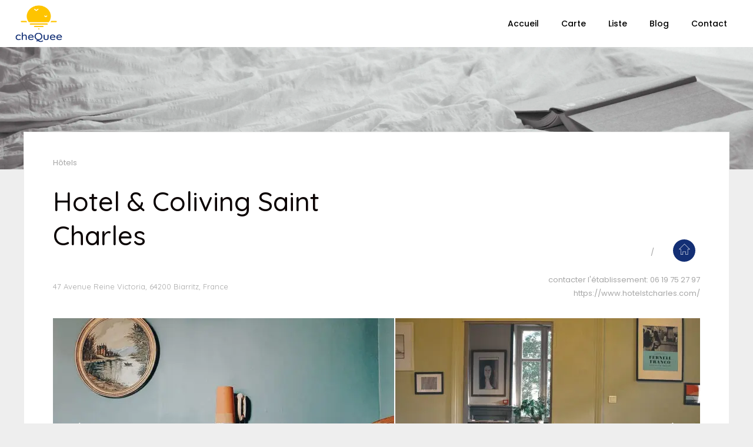

--- FILE ---
content_type: text/html; charset=utf-8
request_url: https://www.google.com/recaptcha/api2/anchor?ar=1&k=6Ld7d_cpAAAAAKZ64vL4IAYN4-x_EchEQ4dN2xgn&co=aHR0cHM6Ly9jaGVxdWVlLmZyOjQ0Mw..&hl=en&v=PoyoqOPhxBO7pBk68S4YbpHZ&size=normal&anchor-ms=20000&execute-ms=30000&cb=oss2o45w8js0
body_size: 50225
content:
<!DOCTYPE HTML><html dir="ltr" lang="en"><head><meta http-equiv="Content-Type" content="text/html; charset=UTF-8">
<meta http-equiv="X-UA-Compatible" content="IE=edge">
<title>reCAPTCHA</title>
<style type="text/css">
/* cyrillic-ext */
@font-face {
  font-family: 'Roboto';
  font-style: normal;
  font-weight: 400;
  font-stretch: 100%;
  src: url(//fonts.gstatic.com/s/roboto/v48/KFO7CnqEu92Fr1ME7kSn66aGLdTylUAMa3GUBHMdazTgWw.woff2) format('woff2');
  unicode-range: U+0460-052F, U+1C80-1C8A, U+20B4, U+2DE0-2DFF, U+A640-A69F, U+FE2E-FE2F;
}
/* cyrillic */
@font-face {
  font-family: 'Roboto';
  font-style: normal;
  font-weight: 400;
  font-stretch: 100%;
  src: url(//fonts.gstatic.com/s/roboto/v48/KFO7CnqEu92Fr1ME7kSn66aGLdTylUAMa3iUBHMdazTgWw.woff2) format('woff2');
  unicode-range: U+0301, U+0400-045F, U+0490-0491, U+04B0-04B1, U+2116;
}
/* greek-ext */
@font-face {
  font-family: 'Roboto';
  font-style: normal;
  font-weight: 400;
  font-stretch: 100%;
  src: url(//fonts.gstatic.com/s/roboto/v48/KFO7CnqEu92Fr1ME7kSn66aGLdTylUAMa3CUBHMdazTgWw.woff2) format('woff2');
  unicode-range: U+1F00-1FFF;
}
/* greek */
@font-face {
  font-family: 'Roboto';
  font-style: normal;
  font-weight: 400;
  font-stretch: 100%;
  src: url(//fonts.gstatic.com/s/roboto/v48/KFO7CnqEu92Fr1ME7kSn66aGLdTylUAMa3-UBHMdazTgWw.woff2) format('woff2');
  unicode-range: U+0370-0377, U+037A-037F, U+0384-038A, U+038C, U+038E-03A1, U+03A3-03FF;
}
/* math */
@font-face {
  font-family: 'Roboto';
  font-style: normal;
  font-weight: 400;
  font-stretch: 100%;
  src: url(//fonts.gstatic.com/s/roboto/v48/KFO7CnqEu92Fr1ME7kSn66aGLdTylUAMawCUBHMdazTgWw.woff2) format('woff2');
  unicode-range: U+0302-0303, U+0305, U+0307-0308, U+0310, U+0312, U+0315, U+031A, U+0326-0327, U+032C, U+032F-0330, U+0332-0333, U+0338, U+033A, U+0346, U+034D, U+0391-03A1, U+03A3-03A9, U+03B1-03C9, U+03D1, U+03D5-03D6, U+03F0-03F1, U+03F4-03F5, U+2016-2017, U+2034-2038, U+203C, U+2040, U+2043, U+2047, U+2050, U+2057, U+205F, U+2070-2071, U+2074-208E, U+2090-209C, U+20D0-20DC, U+20E1, U+20E5-20EF, U+2100-2112, U+2114-2115, U+2117-2121, U+2123-214F, U+2190, U+2192, U+2194-21AE, U+21B0-21E5, U+21F1-21F2, U+21F4-2211, U+2213-2214, U+2216-22FF, U+2308-230B, U+2310, U+2319, U+231C-2321, U+2336-237A, U+237C, U+2395, U+239B-23B7, U+23D0, U+23DC-23E1, U+2474-2475, U+25AF, U+25B3, U+25B7, U+25BD, U+25C1, U+25CA, U+25CC, U+25FB, U+266D-266F, U+27C0-27FF, U+2900-2AFF, U+2B0E-2B11, U+2B30-2B4C, U+2BFE, U+3030, U+FF5B, U+FF5D, U+1D400-1D7FF, U+1EE00-1EEFF;
}
/* symbols */
@font-face {
  font-family: 'Roboto';
  font-style: normal;
  font-weight: 400;
  font-stretch: 100%;
  src: url(//fonts.gstatic.com/s/roboto/v48/KFO7CnqEu92Fr1ME7kSn66aGLdTylUAMaxKUBHMdazTgWw.woff2) format('woff2');
  unicode-range: U+0001-000C, U+000E-001F, U+007F-009F, U+20DD-20E0, U+20E2-20E4, U+2150-218F, U+2190, U+2192, U+2194-2199, U+21AF, U+21E6-21F0, U+21F3, U+2218-2219, U+2299, U+22C4-22C6, U+2300-243F, U+2440-244A, U+2460-24FF, U+25A0-27BF, U+2800-28FF, U+2921-2922, U+2981, U+29BF, U+29EB, U+2B00-2BFF, U+4DC0-4DFF, U+FFF9-FFFB, U+10140-1018E, U+10190-1019C, U+101A0, U+101D0-101FD, U+102E0-102FB, U+10E60-10E7E, U+1D2C0-1D2D3, U+1D2E0-1D37F, U+1F000-1F0FF, U+1F100-1F1AD, U+1F1E6-1F1FF, U+1F30D-1F30F, U+1F315, U+1F31C, U+1F31E, U+1F320-1F32C, U+1F336, U+1F378, U+1F37D, U+1F382, U+1F393-1F39F, U+1F3A7-1F3A8, U+1F3AC-1F3AF, U+1F3C2, U+1F3C4-1F3C6, U+1F3CA-1F3CE, U+1F3D4-1F3E0, U+1F3ED, U+1F3F1-1F3F3, U+1F3F5-1F3F7, U+1F408, U+1F415, U+1F41F, U+1F426, U+1F43F, U+1F441-1F442, U+1F444, U+1F446-1F449, U+1F44C-1F44E, U+1F453, U+1F46A, U+1F47D, U+1F4A3, U+1F4B0, U+1F4B3, U+1F4B9, U+1F4BB, U+1F4BF, U+1F4C8-1F4CB, U+1F4D6, U+1F4DA, U+1F4DF, U+1F4E3-1F4E6, U+1F4EA-1F4ED, U+1F4F7, U+1F4F9-1F4FB, U+1F4FD-1F4FE, U+1F503, U+1F507-1F50B, U+1F50D, U+1F512-1F513, U+1F53E-1F54A, U+1F54F-1F5FA, U+1F610, U+1F650-1F67F, U+1F687, U+1F68D, U+1F691, U+1F694, U+1F698, U+1F6AD, U+1F6B2, U+1F6B9-1F6BA, U+1F6BC, U+1F6C6-1F6CF, U+1F6D3-1F6D7, U+1F6E0-1F6EA, U+1F6F0-1F6F3, U+1F6F7-1F6FC, U+1F700-1F7FF, U+1F800-1F80B, U+1F810-1F847, U+1F850-1F859, U+1F860-1F887, U+1F890-1F8AD, U+1F8B0-1F8BB, U+1F8C0-1F8C1, U+1F900-1F90B, U+1F93B, U+1F946, U+1F984, U+1F996, U+1F9E9, U+1FA00-1FA6F, U+1FA70-1FA7C, U+1FA80-1FA89, U+1FA8F-1FAC6, U+1FACE-1FADC, U+1FADF-1FAE9, U+1FAF0-1FAF8, U+1FB00-1FBFF;
}
/* vietnamese */
@font-face {
  font-family: 'Roboto';
  font-style: normal;
  font-weight: 400;
  font-stretch: 100%;
  src: url(//fonts.gstatic.com/s/roboto/v48/KFO7CnqEu92Fr1ME7kSn66aGLdTylUAMa3OUBHMdazTgWw.woff2) format('woff2');
  unicode-range: U+0102-0103, U+0110-0111, U+0128-0129, U+0168-0169, U+01A0-01A1, U+01AF-01B0, U+0300-0301, U+0303-0304, U+0308-0309, U+0323, U+0329, U+1EA0-1EF9, U+20AB;
}
/* latin-ext */
@font-face {
  font-family: 'Roboto';
  font-style: normal;
  font-weight: 400;
  font-stretch: 100%;
  src: url(//fonts.gstatic.com/s/roboto/v48/KFO7CnqEu92Fr1ME7kSn66aGLdTylUAMa3KUBHMdazTgWw.woff2) format('woff2');
  unicode-range: U+0100-02BA, U+02BD-02C5, U+02C7-02CC, U+02CE-02D7, U+02DD-02FF, U+0304, U+0308, U+0329, U+1D00-1DBF, U+1E00-1E9F, U+1EF2-1EFF, U+2020, U+20A0-20AB, U+20AD-20C0, U+2113, U+2C60-2C7F, U+A720-A7FF;
}
/* latin */
@font-face {
  font-family: 'Roboto';
  font-style: normal;
  font-weight: 400;
  font-stretch: 100%;
  src: url(//fonts.gstatic.com/s/roboto/v48/KFO7CnqEu92Fr1ME7kSn66aGLdTylUAMa3yUBHMdazQ.woff2) format('woff2');
  unicode-range: U+0000-00FF, U+0131, U+0152-0153, U+02BB-02BC, U+02C6, U+02DA, U+02DC, U+0304, U+0308, U+0329, U+2000-206F, U+20AC, U+2122, U+2191, U+2193, U+2212, U+2215, U+FEFF, U+FFFD;
}
/* cyrillic-ext */
@font-face {
  font-family: 'Roboto';
  font-style: normal;
  font-weight: 500;
  font-stretch: 100%;
  src: url(//fonts.gstatic.com/s/roboto/v48/KFO7CnqEu92Fr1ME7kSn66aGLdTylUAMa3GUBHMdazTgWw.woff2) format('woff2');
  unicode-range: U+0460-052F, U+1C80-1C8A, U+20B4, U+2DE0-2DFF, U+A640-A69F, U+FE2E-FE2F;
}
/* cyrillic */
@font-face {
  font-family: 'Roboto';
  font-style: normal;
  font-weight: 500;
  font-stretch: 100%;
  src: url(//fonts.gstatic.com/s/roboto/v48/KFO7CnqEu92Fr1ME7kSn66aGLdTylUAMa3iUBHMdazTgWw.woff2) format('woff2');
  unicode-range: U+0301, U+0400-045F, U+0490-0491, U+04B0-04B1, U+2116;
}
/* greek-ext */
@font-face {
  font-family: 'Roboto';
  font-style: normal;
  font-weight: 500;
  font-stretch: 100%;
  src: url(//fonts.gstatic.com/s/roboto/v48/KFO7CnqEu92Fr1ME7kSn66aGLdTylUAMa3CUBHMdazTgWw.woff2) format('woff2');
  unicode-range: U+1F00-1FFF;
}
/* greek */
@font-face {
  font-family: 'Roboto';
  font-style: normal;
  font-weight: 500;
  font-stretch: 100%;
  src: url(//fonts.gstatic.com/s/roboto/v48/KFO7CnqEu92Fr1ME7kSn66aGLdTylUAMa3-UBHMdazTgWw.woff2) format('woff2');
  unicode-range: U+0370-0377, U+037A-037F, U+0384-038A, U+038C, U+038E-03A1, U+03A3-03FF;
}
/* math */
@font-face {
  font-family: 'Roboto';
  font-style: normal;
  font-weight: 500;
  font-stretch: 100%;
  src: url(//fonts.gstatic.com/s/roboto/v48/KFO7CnqEu92Fr1ME7kSn66aGLdTylUAMawCUBHMdazTgWw.woff2) format('woff2');
  unicode-range: U+0302-0303, U+0305, U+0307-0308, U+0310, U+0312, U+0315, U+031A, U+0326-0327, U+032C, U+032F-0330, U+0332-0333, U+0338, U+033A, U+0346, U+034D, U+0391-03A1, U+03A3-03A9, U+03B1-03C9, U+03D1, U+03D5-03D6, U+03F0-03F1, U+03F4-03F5, U+2016-2017, U+2034-2038, U+203C, U+2040, U+2043, U+2047, U+2050, U+2057, U+205F, U+2070-2071, U+2074-208E, U+2090-209C, U+20D0-20DC, U+20E1, U+20E5-20EF, U+2100-2112, U+2114-2115, U+2117-2121, U+2123-214F, U+2190, U+2192, U+2194-21AE, U+21B0-21E5, U+21F1-21F2, U+21F4-2211, U+2213-2214, U+2216-22FF, U+2308-230B, U+2310, U+2319, U+231C-2321, U+2336-237A, U+237C, U+2395, U+239B-23B7, U+23D0, U+23DC-23E1, U+2474-2475, U+25AF, U+25B3, U+25B7, U+25BD, U+25C1, U+25CA, U+25CC, U+25FB, U+266D-266F, U+27C0-27FF, U+2900-2AFF, U+2B0E-2B11, U+2B30-2B4C, U+2BFE, U+3030, U+FF5B, U+FF5D, U+1D400-1D7FF, U+1EE00-1EEFF;
}
/* symbols */
@font-face {
  font-family: 'Roboto';
  font-style: normal;
  font-weight: 500;
  font-stretch: 100%;
  src: url(//fonts.gstatic.com/s/roboto/v48/KFO7CnqEu92Fr1ME7kSn66aGLdTylUAMaxKUBHMdazTgWw.woff2) format('woff2');
  unicode-range: U+0001-000C, U+000E-001F, U+007F-009F, U+20DD-20E0, U+20E2-20E4, U+2150-218F, U+2190, U+2192, U+2194-2199, U+21AF, U+21E6-21F0, U+21F3, U+2218-2219, U+2299, U+22C4-22C6, U+2300-243F, U+2440-244A, U+2460-24FF, U+25A0-27BF, U+2800-28FF, U+2921-2922, U+2981, U+29BF, U+29EB, U+2B00-2BFF, U+4DC0-4DFF, U+FFF9-FFFB, U+10140-1018E, U+10190-1019C, U+101A0, U+101D0-101FD, U+102E0-102FB, U+10E60-10E7E, U+1D2C0-1D2D3, U+1D2E0-1D37F, U+1F000-1F0FF, U+1F100-1F1AD, U+1F1E6-1F1FF, U+1F30D-1F30F, U+1F315, U+1F31C, U+1F31E, U+1F320-1F32C, U+1F336, U+1F378, U+1F37D, U+1F382, U+1F393-1F39F, U+1F3A7-1F3A8, U+1F3AC-1F3AF, U+1F3C2, U+1F3C4-1F3C6, U+1F3CA-1F3CE, U+1F3D4-1F3E0, U+1F3ED, U+1F3F1-1F3F3, U+1F3F5-1F3F7, U+1F408, U+1F415, U+1F41F, U+1F426, U+1F43F, U+1F441-1F442, U+1F444, U+1F446-1F449, U+1F44C-1F44E, U+1F453, U+1F46A, U+1F47D, U+1F4A3, U+1F4B0, U+1F4B3, U+1F4B9, U+1F4BB, U+1F4BF, U+1F4C8-1F4CB, U+1F4D6, U+1F4DA, U+1F4DF, U+1F4E3-1F4E6, U+1F4EA-1F4ED, U+1F4F7, U+1F4F9-1F4FB, U+1F4FD-1F4FE, U+1F503, U+1F507-1F50B, U+1F50D, U+1F512-1F513, U+1F53E-1F54A, U+1F54F-1F5FA, U+1F610, U+1F650-1F67F, U+1F687, U+1F68D, U+1F691, U+1F694, U+1F698, U+1F6AD, U+1F6B2, U+1F6B9-1F6BA, U+1F6BC, U+1F6C6-1F6CF, U+1F6D3-1F6D7, U+1F6E0-1F6EA, U+1F6F0-1F6F3, U+1F6F7-1F6FC, U+1F700-1F7FF, U+1F800-1F80B, U+1F810-1F847, U+1F850-1F859, U+1F860-1F887, U+1F890-1F8AD, U+1F8B0-1F8BB, U+1F8C0-1F8C1, U+1F900-1F90B, U+1F93B, U+1F946, U+1F984, U+1F996, U+1F9E9, U+1FA00-1FA6F, U+1FA70-1FA7C, U+1FA80-1FA89, U+1FA8F-1FAC6, U+1FACE-1FADC, U+1FADF-1FAE9, U+1FAF0-1FAF8, U+1FB00-1FBFF;
}
/* vietnamese */
@font-face {
  font-family: 'Roboto';
  font-style: normal;
  font-weight: 500;
  font-stretch: 100%;
  src: url(//fonts.gstatic.com/s/roboto/v48/KFO7CnqEu92Fr1ME7kSn66aGLdTylUAMa3OUBHMdazTgWw.woff2) format('woff2');
  unicode-range: U+0102-0103, U+0110-0111, U+0128-0129, U+0168-0169, U+01A0-01A1, U+01AF-01B0, U+0300-0301, U+0303-0304, U+0308-0309, U+0323, U+0329, U+1EA0-1EF9, U+20AB;
}
/* latin-ext */
@font-face {
  font-family: 'Roboto';
  font-style: normal;
  font-weight: 500;
  font-stretch: 100%;
  src: url(//fonts.gstatic.com/s/roboto/v48/KFO7CnqEu92Fr1ME7kSn66aGLdTylUAMa3KUBHMdazTgWw.woff2) format('woff2');
  unicode-range: U+0100-02BA, U+02BD-02C5, U+02C7-02CC, U+02CE-02D7, U+02DD-02FF, U+0304, U+0308, U+0329, U+1D00-1DBF, U+1E00-1E9F, U+1EF2-1EFF, U+2020, U+20A0-20AB, U+20AD-20C0, U+2113, U+2C60-2C7F, U+A720-A7FF;
}
/* latin */
@font-face {
  font-family: 'Roboto';
  font-style: normal;
  font-weight: 500;
  font-stretch: 100%;
  src: url(//fonts.gstatic.com/s/roboto/v48/KFO7CnqEu92Fr1ME7kSn66aGLdTylUAMa3yUBHMdazQ.woff2) format('woff2');
  unicode-range: U+0000-00FF, U+0131, U+0152-0153, U+02BB-02BC, U+02C6, U+02DA, U+02DC, U+0304, U+0308, U+0329, U+2000-206F, U+20AC, U+2122, U+2191, U+2193, U+2212, U+2215, U+FEFF, U+FFFD;
}
/* cyrillic-ext */
@font-face {
  font-family: 'Roboto';
  font-style: normal;
  font-weight: 900;
  font-stretch: 100%;
  src: url(//fonts.gstatic.com/s/roboto/v48/KFO7CnqEu92Fr1ME7kSn66aGLdTylUAMa3GUBHMdazTgWw.woff2) format('woff2');
  unicode-range: U+0460-052F, U+1C80-1C8A, U+20B4, U+2DE0-2DFF, U+A640-A69F, U+FE2E-FE2F;
}
/* cyrillic */
@font-face {
  font-family: 'Roboto';
  font-style: normal;
  font-weight: 900;
  font-stretch: 100%;
  src: url(//fonts.gstatic.com/s/roboto/v48/KFO7CnqEu92Fr1ME7kSn66aGLdTylUAMa3iUBHMdazTgWw.woff2) format('woff2');
  unicode-range: U+0301, U+0400-045F, U+0490-0491, U+04B0-04B1, U+2116;
}
/* greek-ext */
@font-face {
  font-family: 'Roboto';
  font-style: normal;
  font-weight: 900;
  font-stretch: 100%;
  src: url(//fonts.gstatic.com/s/roboto/v48/KFO7CnqEu92Fr1ME7kSn66aGLdTylUAMa3CUBHMdazTgWw.woff2) format('woff2');
  unicode-range: U+1F00-1FFF;
}
/* greek */
@font-face {
  font-family: 'Roboto';
  font-style: normal;
  font-weight: 900;
  font-stretch: 100%;
  src: url(//fonts.gstatic.com/s/roboto/v48/KFO7CnqEu92Fr1ME7kSn66aGLdTylUAMa3-UBHMdazTgWw.woff2) format('woff2');
  unicode-range: U+0370-0377, U+037A-037F, U+0384-038A, U+038C, U+038E-03A1, U+03A3-03FF;
}
/* math */
@font-face {
  font-family: 'Roboto';
  font-style: normal;
  font-weight: 900;
  font-stretch: 100%;
  src: url(//fonts.gstatic.com/s/roboto/v48/KFO7CnqEu92Fr1ME7kSn66aGLdTylUAMawCUBHMdazTgWw.woff2) format('woff2');
  unicode-range: U+0302-0303, U+0305, U+0307-0308, U+0310, U+0312, U+0315, U+031A, U+0326-0327, U+032C, U+032F-0330, U+0332-0333, U+0338, U+033A, U+0346, U+034D, U+0391-03A1, U+03A3-03A9, U+03B1-03C9, U+03D1, U+03D5-03D6, U+03F0-03F1, U+03F4-03F5, U+2016-2017, U+2034-2038, U+203C, U+2040, U+2043, U+2047, U+2050, U+2057, U+205F, U+2070-2071, U+2074-208E, U+2090-209C, U+20D0-20DC, U+20E1, U+20E5-20EF, U+2100-2112, U+2114-2115, U+2117-2121, U+2123-214F, U+2190, U+2192, U+2194-21AE, U+21B0-21E5, U+21F1-21F2, U+21F4-2211, U+2213-2214, U+2216-22FF, U+2308-230B, U+2310, U+2319, U+231C-2321, U+2336-237A, U+237C, U+2395, U+239B-23B7, U+23D0, U+23DC-23E1, U+2474-2475, U+25AF, U+25B3, U+25B7, U+25BD, U+25C1, U+25CA, U+25CC, U+25FB, U+266D-266F, U+27C0-27FF, U+2900-2AFF, U+2B0E-2B11, U+2B30-2B4C, U+2BFE, U+3030, U+FF5B, U+FF5D, U+1D400-1D7FF, U+1EE00-1EEFF;
}
/* symbols */
@font-face {
  font-family: 'Roboto';
  font-style: normal;
  font-weight: 900;
  font-stretch: 100%;
  src: url(//fonts.gstatic.com/s/roboto/v48/KFO7CnqEu92Fr1ME7kSn66aGLdTylUAMaxKUBHMdazTgWw.woff2) format('woff2');
  unicode-range: U+0001-000C, U+000E-001F, U+007F-009F, U+20DD-20E0, U+20E2-20E4, U+2150-218F, U+2190, U+2192, U+2194-2199, U+21AF, U+21E6-21F0, U+21F3, U+2218-2219, U+2299, U+22C4-22C6, U+2300-243F, U+2440-244A, U+2460-24FF, U+25A0-27BF, U+2800-28FF, U+2921-2922, U+2981, U+29BF, U+29EB, U+2B00-2BFF, U+4DC0-4DFF, U+FFF9-FFFB, U+10140-1018E, U+10190-1019C, U+101A0, U+101D0-101FD, U+102E0-102FB, U+10E60-10E7E, U+1D2C0-1D2D3, U+1D2E0-1D37F, U+1F000-1F0FF, U+1F100-1F1AD, U+1F1E6-1F1FF, U+1F30D-1F30F, U+1F315, U+1F31C, U+1F31E, U+1F320-1F32C, U+1F336, U+1F378, U+1F37D, U+1F382, U+1F393-1F39F, U+1F3A7-1F3A8, U+1F3AC-1F3AF, U+1F3C2, U+1F3C4-1F3C6, U+1F3CA-1F3CE, U+1F3D4-1F3E0, U+1F3ED, U+1F3F1-1F3F3, U+1F3F5-1F3F7, U+1F408, U+1F415, U+1F41F, U+1F426, U+1F43F, U+1F441-1F442, U+1F444, U+1F446-1F449, U+1F44C-1F44E, U+1F453, U+1F46A, U+1F47D, U+1F4A3, U+1F4B0, U+1F4B3, U+1F4B9, U+1F4BB, U+1F4BF, U+1F4C8-1F4CB, U+1F4D6, U+1F4DA, U+1F4DF, U+1F4E3-1F4E6, U+1F4EA-1F4ED, U+1F4F7, U+1F4F9-1F4FB, U+1F4FD-1F4FE, U+1F503, U+1F507-1F50B, U+1F50D, U+1F512-1F513, U+1F53E-1F54A, U+1F54F-1F5FA, U+1F610, U+1F650-1F67F, U+1F687, U+1F68D, U+1F691, U+1F694, U+1F698, U+1F6AD, U+1F6B2, U+1F6B9-1F6BA, U+1F6BC, U+1F6C6-1F6CF, U+1F6D3-1F6D7, U+1F6E0-1F6EA, U+1F6F0-1F6F3, U+1F6F7-1F6FC, U+1F700-1F7FF, U+1F800-1F80B, U+1F810-1F847, U+1F850-1F859, U+1F860-1F887, U+1F890-1F8AD, U+1F8B0-1F8BB, U+1F8C0-1F8C1, U+1F900-1F90B, U+1F93B, U+1F946, U+1F984, U+1F996, U+1F9E9, U+1FA00-1FA6F, U+1FA70-1FA7C, U+1FA80-1FA89, U+1FA8F-1FAC6, U+1FACE-1FADC, U+1FADF-1FAE9, U+1FAF0-1FAF8, U+1FB00-1FBFF;
}
/* vietnamese */
@font-face {
  font-family: 'Roboto';
  font-style: normal;
  font-weight: 900;
  font-stretch: 100%;
  src: url(//fonts.gstatic.com/s/roboto/v48/KFO7CnqEu92Fr1ME7kSn66aGLdTylUAMa3OUBHMdazTgWw.woff2) format('woff2');
  unicode-range: U+0102-0103, U+0110-0111, U+0128-0129, U+0168-0169, U+01A0-01A1, U+01AF-01B0, U+0300-0301, U+0303-0304, U+0308-0309, U+0323, U+0329, U+1EA0-1EF9, U+20AB;
}
/* latin-ext */
@font-face {
  font-family: 'Roboto';
  font-style: normal;
  font-weight: 900;
  font-stretch: 100%;
  src: url(//fonts.gstatic.com/s/roboto/v48/KFO7CnqEu92Fr1ME7kSn66aGLdTylUAMa3KUBHMdazTgWw.woff2) format('woff2');
  unicode-range: U+0100-02BA, U+02BD-02C5, U+02C7-02CC, U+02CE-02D7, U+02DD-02FF, U+0304, U+0308, U+0329, U+1D00-1DBF, U+1E00-1E9F, U+1EF2-1EFF, U+2020, U+20A0-20AB, U+20AD-20C0, U+2113, U+2C60-2C7F, U+A720-A7FF;
}
/* latin */
@font-face {
  font-family: 'Roboto';
  font-style: normal;
  font-weight: 900;
  font-stretch: 100%;
  src: url(//fonts.gstatic.com/s/roboto/v48/KFO7CnqEu92Fr1ME7kSn66aGLdTylUAMa3yUBHMdazQ.woff2) format('woff2');
  unicode-range: U+0000-00FF, U+0131, U+0152-0153, U+02BB-02BC, U+02C6, U+02DA, U+02DC, U+0304, U+0308, U+0329, U+2000-206F, U+20AC, U+2122, U+2191, U+2193, U+2212, U+2215, U+FEFF, U+FFFD;
}

</style>
<link rel="stylesheet" type="text/css" href="https://www.gstatic.com/recaptcha/releases/PoyoqOPhxBO7pBk68S4YbpHZ/styles__ltr.css">
<script nonce="fIcigpDi98S8LhiV0ewJLA" type="text/javascript">window['__recaptcha_api'] = 'https://www.google.com/recaptcha/api2/';</script>
<script type="text/javascript" src="https://www.gstatic.com/recaptcha/releases/PoyoqOPhxBO7pBk68S4YbpHZ/recaptcha__en.js" nonce="fIcigpDi98S8LhiV0ewJLA">
      
    </script></head>
<body><div id="rc-anchor-alert" class="rc-anchor-alert"></div>
<input type="hidden" id="recaptcha-token" value="[base64]">
<script type="text/javascript" nonce="fIcigpDi98S8LhiV0ewJLA">
      recaptcha.anchor.Main.init("[\x22ainput\x22,[\x22bgdata\x22,\x22\x22,\[base64]/[base64]/MjU1Ong/[base64]/[base64]/[base64]/[base64]/[base64]/[base64]/[base64]/[base64]/[base64]/[base64]/[base64]/[base64]/[base64]/[base64]/[base64]\\u003d\x22,\[base64]\\u003d\x22,\x22YcK5wow7S8Kpw5ArwrjCoR0VwoRQw4nDgBDDvDshFMOKFMOEazdzwoM0XMKYHMOFZxp7KFrDvQ3DuUrCgx/[base64]/ChcK+LMKgBcOKLwZGwoFwW8ObOm8Xwr7DtwLDumVdwqpuFxTDisKXBXt/DBXDt8OWwpcZIcKWw5/Ci8OFw5zDgyYvRm3CmcKYwqLDkX0LwpPDrsOawoo3wqvDvcK/[base64]/fEYewrDDhXQBFgrCt8KbH8KrK1HDssO+ScOtXMKDTUXDsjHCosOjaWYCfsOeVsKPwqnDv1HDh3UTwrzDisOHc8Ozw6nCn1fDr8ONw7vDoMKjIMOuwqXDsCBVw6RVLcKzw4fDvmlybU/DhhtDw5bCqsK4csOQw7jDg8KeLsKQw6R/bcOVcMK0MMKfCmIywpd5wr9AwppMwpfDkkBSwrh+X37Cim0twp7DlMO3BxwRREVpVx/[base64]/XMOAGQvCnsKcw69Rwo/CqiTCsH7ChMKbwrkhTWEZG3HCpcOmwqvDujvCrMKYTMKQLxsGTsKpwqBfAMOFwrguecOfw4RsVMOZGsOaw6oqAMOHG8OGwpLCr0hew64NamHDl2PCrMK5wovCiGUfKR7Dh8OMwrg9w5XClsOfw53DpHrCmhE+ChsKD8Oswo9ZRMOHw7bCpsKIfsKRF8K5woYIwp/Dtl/CncKfQEMJLjDDnsKGJcOhwqjDncKiZDzChwLDhkdjw7zChsOew7chwobCvmDDnn3DhlBvc1hGJcKcfsOmU8OPw5knwqoLCg/DrS0Yw6VrTXHCu8OiwpZkMsKxwoUzf0tUwr5Jw5wSbcOuZFLDqD42bsOnGw0wSMKuw6sww5PDpcKBUybDmlnCgiPCv8OkYjjChMO3w7zDrX/Cn8KxwoXDsRQLw7vCuMO9ezdowr0uw4cEHFXDnnhII8O5wqFgw5XDk09zwqt1I8OJQsKFwqjCksKDwpDDqHdzwrBOw7jCrMOOwqXCrkXDu8OoS8KtwoDCmXFpekVhFlbCscOywoxaw4BbwowWM8KaB8OywovDqFXCngcIw7RoHmDDq8KgwrBGMmZ0I8KtwrsFe8O/bFV4wro6wq5kGQHDmsOXw43CncO4NyRwwqTDgcKcwrDDignClkTDqmjCssOjwpYHw5IYw5/[base64]/[base64]/wonDkcKOw6ciw4/Cl8OKwqTCjmklwpQtMnjDr8Knw47Cl8K8KwkuFQowwpcbTMKjwo1yIcOwwpLDicOQwrrDmsKDw55QwrTDmsOjw7tJwp8aworCkSBRTcK9QWlowoDDisKZwrF/w6Znw6LDhRwrWMKFOMKCNWQKUXZ4BlQidSfChDXDnVPCjcKkwrcXwp/DvsOlUmc1SwllwpR9PMOrwo3DqsOawrYqTsK0w55zY8OkwpxdcsObPTfCocKVLy7DqMOmNUY9ScOEw6VJZwlwNHPCn8OyZRALKDfCjEErw5bCqSB9wpbCrSHDrycHw4XCosK/[base64]/w5jCsMO0WsKgw7HCrMK8JE3DqMKLTcK2N8Kawoh+OsOnSU7DsMKOLjzDhMKgw77Ds8OwDMKOw6jDp1/Dh8OFd8KFwpkDAC/DucOKM8KnwoYkwpdBw4kfFMKTc3Ztw4Uvw6lbCcKaw53Dnm49csOqYQ1EwpfCsMOOwrI3w50Rw6gdwrHDg8KhYsOiMMOzwqwywo3DkWTCgMO5ITtDcMOiSMKcD318bU/CusODZMKaw6wIOcK+w7xxwrsIwoxhIcKlwqXCp8KmwqwGYcKRQMOKMg/[base64]/CtcOww5J+c8KDHnHCpQHDjyvDqMKhw4TCv13DrsOyRhtIJyzCnwvDncOSKMKeT1vCkcOnAW4BQ8OKU3LDscKxFsO5w6dEfUw6w6TDiMK3wr/CoTYswrzCsMKdBMK/OsOGRBLDkFZDUw/Dq23DsSXDmS4awrZgHsONw4ZDAMOsdMKqKsOQwqJWDCrDvsOew6wLPsODwqx9wozCsRpVwoTCvhEaIntnVV/ClMOmw4cgwqHDgsOdw5w7w6nDr1Egw5ElEcO+ecOJMsKawp/Ck8KaKRXCh0YLwrZhwqIKwr4zw4dlGcOqw7vCqhoAPsOsHWLDncKDAFrCqlw9PRTDkADDml3Cr8KRwox+wo9NMAvDkRoWwqPCmcKTw6BsbcKRYg/[base64]/[base64]/wqTDi8K/[base64]/[base64]/[base64]/wqg4wqLCqA/CknE9wpE/[base64]/DggrCpcKjw6fCv8KFU0w6GsOMWMOCwqgVw5cNA11nEyh5w6rCklbCmsK4OyHDl1bChm8tST/DlB8fIsKER8KGO3/[base64]/[base64]/w69iEcKkwoDCtsKFQMKDwprDgMOSFEEcw5/DjMKLD8KIcMKRwrkwSMO4RcKhw5ZcasKfWy9Gwr3Ci8ODEgd8F8KIwqvDuxVwCTPCnsONQ8OMQkEfWnfDlsKMBjhjPkM/VcKcX1PDmcOlU8KbKsKDwr7CiMOzejLCs2tRw7/DlcOlwofCrsObYyXDiFjDnMOAwq8PTCjCi8Oyw4fCrsKXGsOSw6YgD1vConxSBwbDh8OENELDrkTDoVpawqJDezjCtHYGw5TDriwNwqnCkMOYw5XCiwzCgcKqw4lDwqrDm8O4w40lw5NNwpLDghHCmMODDG4VV8K6NwwVOMOxwp/CnMOpw5zCiMKEw6PCucKhU0DDmMOPwo3Dt8OeGFILw7J7NEx3KMOZdsOuGMK1wpRsw4E4EDoMwpzDt39Yw5Eew5XClU0Awr/DjcK2wrzCog4aaz53LznCs8ORUVknwoQkS8OCw4dHZcOaLsKFw57DqQfDv8OFw6XDul9Vwq7DnVrCtcKnYsOzw4PCqxV/wppOFMODw5dkGkvCgWVKbcOsw4rDt8KPwo/Cjl4pwr0tPnbDrxfCrjfDq8OmOlgWw67DssKnw4TDrsOEwq7Di8ONKRfDs8OWwo/[base64]/[base64]/WhfCncKaSzAfBk7Ds8KawptzwpfDisOLw5LCn8OJw7/CnBXCk2sJIUAWw6jCm8O7VhHDgcKuw5Z7wpnDqMKYwoXDl8K3wqvCtcKtwoTCjcK3OsOqXsKkwpTCrll0w4nCljY7XMO4IDgVFMOXw6pUwq9qw4fDisOJMxtzwrAzY8OcwrNFw4rCpGrCjV/[base64]/CmjDDrMKUJCVww4R1w4Vyw5RSw4DCpcOwcsOLwrTDssO/d04ywocGw5kZS8O+Am0hwrJ8wqfCg8OiVSp5LcOFwpTCucOnw7bDnQgFXsKZKcKvU1wncGbDm2Y6w4PCtsO5wpPCtMKMw4rDhMK6wr0Xw47Dog4kwp4iFQBoScK9w6vDkSLCmybCiiF7wrLCscOQFxrCmSR4UGbCtlLCmhQAwoExw5vDjcKQw6HCrVLDhcKlwq/[base64]/DgsKWwrhuwqvDs8OSdj3CgT/CgkfClExnw7nDnU8ObV8HHMO/UcK3w4fDn8KPHMOawrQhKsO3w6HDgcKJw5bDl8KlwpfCt2PCuj/CnnJLFXrDpDPCvS7CrMOkLsKxInUPJTXCtMO3NX/DgsK9w77DnMOXKBAVwpnDoCDDrcKow7BEw5AsIsOMI8KyVcOpNCXCgh7CjMOwMB15wq1Bw7hswrnDmAghWnJsP8OPw4MeORXCosODQsK8J8OMw5hJw6LCrzXCpmXClXnCj8KgC8K9LVpNIzRJW8KeCcO/GcOeJmscw5bCq3/Dv8KKccKKwpbCoMOIwrVsFcKlwoPCviDCqcKPwrzCqRJ9woUAw5vCrsKjwqzCpEjDvSQMwpLCi8K7w5oFwrvDsQIQwqfCpixHNsO2H8Onw5ZOw4ppw4vCq8OHEB5Xw61Qw6/CuE3DnlHCtEzDnWQLw4h9bcKFQEzDm14yXXgtecKPw4HCqzZUw6nDmMOJw6rDj3NlM3cOw4LDlRvDh1sqX1pKTsKfw5gHVcK3w5TDkg5VFMO0wp7ChcKaQcOpAsOxwqpMZsOGIElpbcOOwqXDmsK7wq91woYXZ2/Dpi7DscK/wrXDj8O/L0JjQU9cFWnDkhTCqRPDmld/w47CsnTDpiPCnsKcw4UXwpsOAW5CJsOww7jDhw4IwrDCojdZwrvCvUMfw6IIw5t5w6wBwr3ChMOGIcOhwogEZmhSw6DDon/Ch8KfSW5NwqXCsQ8fP8KbJGMQFxpLHsOywqfDvsKmcMKcwobDnzHCmCDCoDdww4nCnznCmUfDmsOeZ0AYwqrDqynDoSLCq8OxfjIyYcKZw7EKCAnDlMOzw4/[base64]/CmjIPfcKGdy8zw5nCtR1RC8Oawp3CkmDDnR0NwpVYwogRKlXCg2DDpkHDoCbDiXLClDjCpsOSwqQUwqx8w6LCkTNiwpJIwrDCjX/CocKEw5/[base64]/w6Z4w4RzV8O3wqRLw5LCsW/DncKPTcKcwqPCscOlC8KowrbCn8OXesOwe8OVw4/DgsOBw4Anw4U0w5jDoDcMw4/[base64]/CtsK0F8KtwrlGwpkBwqBfw7XCuRsVw5TCgAfDs0/Dpg9UNsOsw4xzwoMGVMKdw5HDvsKDCiDCki4gaSfDrMObNsK/woPDsRLCr10EecK7w7VHwq1kaRopw7DDq8KRYMOHTcK/wp1/wpLDp33CkcKjKDDCpC/CpMOjw7BeMzzCg0dBw7kJw4kgaVvDsMOqwq9pEljDg8K5TnHCgWAewp/DnTfCrUvCuQwcwp3CpDfDgDcgF1xUwoHCiQfDhsOKUhJHaMKPIQbCvsO9w4XDtDHCpMKoazR0w7B2woh2SCbCvxzDnMOLw608w4XCoB/DuChPwqLDuyVFE3ocwo82wr7Dl8ONw6cOw7MTeMKWVlIDZyZaaTPCl8Kxw6cdwqZlw7PDhMOHZsKdbcK6E3jCqU3Ct8OkbAMvTkdYw5UJEzvDi8ORRsKPwqHCvU/[base64]/Ds8KjT8OgHcKGwplpwo4ndT3DjcKBwrbCqSUJY1zDrsOjXcKGw5F5woTCpWFpE8OsPMKbfmPCpE5GPH/Du1/Dj8OtwoFZSMKRWMK/w6MgAcKeD8Okw7jCi1XCpMOfw49yRcOFSmYwBcOnw4nCvMO7wpDCu3FQw7hHworChHoiJS47w6vCmCzDlHc/bCcmM0pmw6TCjkVmCxEJVMKYwrgKw5rCp8OsXMO+wpNOF8KJMMKrL3tew7fCvBXDlsKdw4XCilXCsEHDoi4+TgQATSQJUcKDwphpwp5WNmYQw5XCoSNvw7/[base64]/[base64]/W0jCtSDDgsO4w63CqcOpe8KvTgHDuE03wqwJw4FywqLCvRHDhsO+TTDDihLDmsKQw6zDrBDDg1vCsMOXwoNKOiDCv3YUwphaw65Cw7dpBsO0BSh6w77Dn8KOw4LClQTCpAPDr2/Cpj3CogZ/fcOELURWAMKawqLCkh5kw6HDuTvDu8K5OMK9GVvDlcKvw6nCtz/DqyQLw7rCri4HZXJLwoZ2HMOsJ8Kgw6TCvlrChnbCk8KxUsO4O0BSQDAjw43DhMOCw4PCjUNGRSjDszp3EcOLVjF3OzfDkUHCjQ4twq4iwqBxY8KvwpYww4wOwplhdMOheWEqSS3Clw/Ctw83BBM9Z0bDhsKzw5cow4XCk8ONw5QuwqfCn8K/[base64]/Shosw6HDlsOjw4rCkUHCgnJpwpdFFsK8SsKOw5HDjsKHwrrCiVDCsMOLWcKFCsKXwojDpWN8T0grVcKSe8OcA8Kzwr/[base64]/[base64]/DnRM3KmhQQR/Cu23DrlohwqwfF3nDoT3DuUJmP8Ouw5HCm2jCnsOueHRow4lMUVgZw4HDu8Ohw4gjwrAbw5NfwqHCtz8IblDCtUM4ScK9N8K5w6/DngXCtQzCiRwXTsKEwqtXGB3ClcKHwoTCvTTDisOjwpLDvBpoWyvChRfDlMKkw6Byw7HDtSxpwqLDnxY+w6zDgRcSHcKZGMK8PMKaw49lw7fCo8KMOXTDgT/DqxzCqXTDrX7Dkl7CgSnChMO2BsOTFsOHPMKIewXCjGNHw63ChEgnZR41JV/DizjCo0LCp8KvZGNgwpRNwqx5w4HDpsKGY0ktwq/[base64]/CtFVZwo0jUcOdHsKEw4txw7lTesOxZMKhaMOxMsKYw64qIWfCmEHDtsO/woXDu8OwRcKNw43DssOJw5B5J8KcMMOdwrACwpBLwpF6wqxww5DDp8Ovw4HDu31Qf8KxDcKBw4ttwqbChsK2wo8TYDxPw6TDh0ZsCCHCjH5YIcKIw70fwrzChwlGwrLDoivDjsOzwpXDpMOBw7LCvsKywpN6acKNGgvCi8OkGsKxSMKiwr0Iw4/[base64]/Dp0oFGWzDsSbCtsKxwp7CpsKmw4MSbsOJBMOEwpfDkXvCtHfCjE7DixnDjiTCvcOVw6Y+woQpw60taA3Cp8Kfw4DDnsO4wrjCjnzCnsOAw7JNK3BpwqUnw4YVTg3CkcOrw7QRw7A8EDjDqcOhT8K8ahgFwr5bO2/[base64]/DvUnCq8Onw5/DklzDtsORHx/Cq8KTC8OuOMO8w5PDmyJhd8KVwoLChMOcJsOKwr8aw73CuhYkw58kb8K6wpHCo8O8XsOEW2XCkTwveyF0bSXCngbCq8KTZHIzwoDDjnpIwpjDq8OMw5/Cp8OvJGzCgCjDiyzDum4aKsOqdgkhwoLDj8OkEcOjRlMgc8O+w4o+w63CmMOzasKyKlXDqALDvMKSHcOlXsKuwoccw6/[base64]/[base64]/[base64]/w47CnsK7bcKeaWUYwphqVMO2wpd2G8KQMcOHwqYLw4/CgkQ1PcKfO8KiEmXDhMOBVcONw6jCsg1MO21KWk4vDhI5w67Dvg9EQsOZw6PDlMOOw6rDjMOYesOswp7Dn8K2w5DDtVJvd8O7SlzDusONw4giw4nDlsOJGsKsSRrDoQ/[base64]/EMK/w6s3bFZvw51cw47CgznCscKVwoVSVU3Cn8KoU3bCmCMmw5x2EGJJCCNGwqXDhcOHwqbCj8KUw6PDggHCm0NCQcO7wodORMKQNh7CoGVww53CqcKfwp/Dh8ORw7LDj3LCkgDDtMKYwq0lwqPChMObcHkOQMKYw5/DlF7DvBTCsRzCm8KYPjZANk8qXFRIw5JUw4FZwonCiMKrwpRpw5HCi3LCkz3Cri4+H8KcKjJpGcK2IsK7wqDDqMK4VBEDw4TDjcKbwrRnwrTDrsK4bUPDpcKjRAPDg3kTwownYcO0UWZCwqEgwrVAwp7DoD/Cny1jwr/Dp8Otw6gVUMOWwp/ChcKBwqjDugTCqwVcDh3CrcOpOx8cw6EGwpoDw4nCugEGOsOKe1gpOkbCqsOaw63DtFFDwoE1d2YkKh5Kw7NpJRoTw7dQw4o0eDlAwrLDlMKpw7TCh8OHwrpoF8Olwr7Cm8KCbxLDtF7CgMKUGsOXY8KSw4PDo8KddSt1bVfCsHQuFcOhb8KEem46D04Qwrprwq/CosKUWBUcOsKawqzDgcOkKMOLwpjDmsKFI0XDk15pw4YRGm1sw5ouw7/[base64]/w78mw4nDhVnCrMOXI8KID8Olw4fDrsO4w4V0wpLCujzCrcKNw6XDnmrCoMK7GMOqHcK2MSDCq8KANcOsNnV1w7NAw7jDvkDDncOEw4tVwr0TRmB6w6fDr8OAw6DDj8OuwrrDkcKew6cWwodJY8KyZcOjw4jCn8KXw5bDlcKMwoUtw7/[base64]/[base64]/[base64]/wqHDvFJGwqQcYcKPDgfDoMOOw4FQw7DDk0Usw5/Cl2NWw4HDqTkrwocEw6d5en7CjMOlOcOkw4AywqvClMKjw7zDmTHDgsKwYMKgw4DDhMOcdsOpwrXCoUvDv8OUVHvDoXhEWMOQwp7Cr8KPMw8/w4p/wrYUNFENZcOFwrXDjMKAwqzCsnvCk8O1w5tSfBTCjMK1IMKswpnCtAA7wrrCiMO8wqd7HcOlwqpmasKNFQ3CpsO7Ky/[base64]/DsFJuUVBDwqxEeMK6YsKdb8OswqJ9DRzCpXXCqFDDicKqd0rCsMKnw7vCsBklwr7CqsOEIXbCnGhyHsKXdivCgU4SJwlqdMOtfGdiGRbDj2/DtGHDh8Khw4XCrcOQYMOIGk/[base64]/CmcONw5kLwqZlwr0fGSXDsVDCh8KUKGF4w7/[base64]/[base64]/DpDswKR7Dr0Ewwr9jwq3CtcKXXMKTC8KUF8O6w6/Di8O3wrhTw4Etw6vDikDCkCgXX29Lw6sXwonClRckYyYxCxFOwo5obnZ4UcOqwrPCgX3CmD44TsOHw5t7w4YTwprDpMOywogdK2/DosK+B0zCiF4Dwptywq3CgcK+XcKMw6Zswq/CkkVVMsOQw4fDo3jDiBrDo8K/w7Vmwp9VBktqwqLDr8Kdw53CpgN1w5PDhsKOwqFZGmlmwqjDrTnClDlRw4nDvy7DqSpxw6TDgz/CjUFJw6vCrSrDu8OYNcO3HMKSwrrDqj3CvsOxe8ONSCASwq/DuV3DnsKew7DDgsOeQcOBwpTCvFlIDMOAw4/DtsKCDsOMwr7CssKYB8ORwodSw4RVVGcXAMOZPMKxwrtrw5wjwrRREnNDAD/DnBrCpcO2wowbwrVQw53DjG4Cf1fCjQE3O8OgSgRiQcO1HsKKw7jDhsOjw4HDvg4ySMKKw5PDjcKyS1TCgiRIw53DocOeKMOVKnAowoHDowcZchIrw45/wrMgOMOSDcKnBmfDi8OGJiPDgMOTPy3DgMOKKnlwBAlRZ8K2woBXM3xwwpFOATnCkhIBdj5geXEfKyTDk8KFw7rCusO4L8OdQHLDpSPDmsKvAsKaw43Di20gPkl6w7PCnsOvCUnDt8Opw5tQe8O5wqQ6wqrDt1XCuMOcbl1WC3h4S8KTcyJRwo3CjSbDsU/Cg2/CmsKxw4XDm1ZVUBoXwoXDjE1Sw553w5goNsO9RArDvcK0X8KAwp9LdMK7w43CgsKpfB3CqsKFwpFzwqzCosOeYBspB8KUwojDocKxwpo9KFlLPxtUwpHCmMKBwqfDtsKde8O2N8OOw4fDnsK/CjFJwrlkw6AxUnZXwr/ChBnChQliL8Olw4xuEUw0wpTClcKzIVHDlUUKWz1mQsKYZ8KIwqnDpsK2w7UUBcOUw7fDvMO6wrdvGW4KGsKQw4tBBMK1HTzDpH/DrF1KRMOgw4/CnXI3ZjoOw7jDlGcQwpzDr1sKZlktLMORWQlXw4nCoWPCqsKPfcKhwpnCvXlRwqtbSColSDLCtsOkw7xZwqvCksOROlQWS8KAaxnDj2/DtsKDZkBUSmbCgcKrPCV1fiAFw5Y1w4LDumfDpcOZAMO0RkrDqsOGLHfDrsKHGEU4w5fCsQPDr8OCw4nDicKJwowxw6/[base64]/Ci8Kyw6PDvsK2wphow69lwol6fR/DhVPCmMK8eBFJwpVVecOmesKRwq84ZcKcwossw7RFAFpsw4Iiw5ZnQMOzB1jCmRLCpDJDw5zDqcKewqDCg8KnwpPDrwbCrUHDksKDe8OOw6DCmMKWQ8Khw63CklRawqcWLcKlwooTwolBwqHChsKdbcKHwpJrwrgFa2/DgMOMwoLDnDIZwpXCncKRC8OLwq4fwonDmDbDmcOuw5jCrMK3BDDDqnfDu8OXw6RnwqjDmcKHwopfw4JnBFLCu17CigDDosOmOsK2w58lHQfDtcOLwoZNIETDksKUwrjDhwbDh8Kew57CncOlKldPWsOJARbCm8KZw5k9bsOow6NHwrRBw5rCtMOBTHHDqcKjZBA/fcOBw4JTaHNRMVLDlETDs3BXwqpow6EoIywUV8OuwqZrSiXCoQ/Ctk8Cw4INf2nDisKwJHTDvcOmWXzCnsOwwothKl5PRTcJICPCu8OEw6PChEbClsKTZsOdwqEmwrdsUcONwqIkwpDCvsKoQMKpwpBjwpZWe8K/FcK3w5AAKsKLI8OEwpZJwpB3VCxodUg7bsOUwo3DjHLCuHwwU1TDuMKEwozDtcOswrPDhMKPCDoBw60kAcO4JlnDhcKnw61nw6/CmsOfL8OhwoHCrHg1wpzCi8OowrphYkw2wrnDn8KUUT5Pem7DusOowpjDohZfD8OswoHDu8O6w6vCmMOfIVvDriLDjcKAC8Ktw5g/ak8JMhDDuWckwpHDm19WScOHwpzCr8OBVh0/[base64]/TsKkYR7CpsOpGcKtwprDgsOPwr0yFkrCtmjDmjEDwo0Vwq3Co8KYRx/DlcOlE1TDmcOFasO/RS/Csl9jw41hwq/CrBgATsOKPDsJwoMPRMKFwp3DgGXCvF/[base64]/Duh/DsnjCh8OjwpfDpcOlGMO7BsKmwolpSmpBZ8Kow43CoMK0RcOiLFVfEcOQw7Jnw6HDrGxlwpvDtcO0w6QhwrRnw4DClSjDnR/DpkPCt8KcTMKmTVBgwq3DkzzDmAcvWGvDmCbCt8OMwpjDq8O7b1pswqbDg8KsMlTCrsObwqpew6tiJsKUJ8OYDcKQwqdoWcOSwqN+w7zDkmVWUTRIN8K8w6AfMMKJQyQ4aAMDDsOyXMOlwoANw7sfwoNOJ8ORN8KWHMO/[base64]/DjyxUAVVEw4XCiMKGKiMgwqfCnMOQdl4xWMKJLh5Mw7E1wolOQsOmw7hCw6TDjy7CmsOWb8KVDV0dGk02f8O4w5YKa8OpwoFfwpoFPRgQwr/DpDJIwrLDshvDtcKgGsOawq9lM8ODGsOhdsKiw7XDs0Q8wpHCscOuwocGw4LDh8OEw4jCkl7CkMOhw60eLSjDqMKKez5ALcKAwpUrw4p0NCh2w5cfw6dKAzvDgUlCD8KtMMKoccKHwqlEw7E2wp/Cn1VQHjTDlFE+wrNoBSAOA8KJw4DCsTAfPArCr1nCs8KEHcOjw5/DmMOcZm8qPw1/[base64]/[base64]/CMO/[base64]/[base64]/[base64]/dsK5wrYvKDZJDAPClcKxZMKJRsKjdsKow6zDujzDnjvCkV9ScVZDEMKpUXXCgAvDmH7DssO3D8OXA8OdwrM6VX3DosOUw67Do8KcJ8K7wrkQw6bCgUPCsSACL29EwobDhMOjw5/[base64]/CpwIrw6p4wpXDlAhIJsOUYgPDtcKxwqxmdyleRcKXw5QhwoHCjMOZwpclwoPCgwgvw7E+HMOzQ8Oawrllw4TDusKMwqvCvHFmDC3Dv3hYbcOVw5/DrjgTMcOHSsK0wqPCizheCyLClcKLWgnDnDgJGcKfw43DgcK8MG3CuD7DgsKAP8OSXmvCp8OhbMO0woDDn0d7wprCsMKZVMKOOMKUwqjCoioMXTfCiV7CmUxFwrgew6nCl8O3WcKHfsOGwopRJXIqw7HCpMK/[base64]/DkRjCpUF8bV8uSsOXw74TKcOcw7PCjcObw5ERYxJkwrDDkxTCjsKwYFpqPhDCsRbDnl0UX1Qrw7XDn3YDdsOXWMOsFAfCvcKPw7zDhwrCq8OcLhPDl8KBw7pPw5grTDZ5RzDDucOVEMObd2NLKcO2w7hVwrLDmjHDnXd5wojDvMOzLsOLVV7DrCw2w6l5wqnDpMKhUV/Cq1VkE8O5woDDlsOfTsOSw67Du0zDgytISMORbHxrf8KeLsKjwrJfwowlwr/DjMO/w7rCtk9vw5vCuk9wacO9wqQiUsKDMVhyW8OJw5zDusOHw5LConfCs8K+wp/Dv1nDq0rDqBDDksK6AUTDpC3CoT7DsRlSwpJJwpZkwpjDvjhdwoTCgXlpw5nDkDjCqhTCtzTDu8K8w4IZw4HDqMOXSQnCqEvCggJuVCXDv8OXwo3Do8OcO8KGw6Q/wrDDrBYSw7LCtlNMZMKsw6fCiMK/GsKGwpo3wqHDlMKwHcKZw67DvznCgsO5B1R4URUiw4jChTHCrMKOw6RFw6LCtMKvwrHCm8Orw443ChYnwp4mwoxwGiotWcOoDwbChwt9UMOcwrg7w4F5wqPCkSvCnsK9b1/[base64]/[base64]/f0UIwpDCrBo1w6ojw6EQwpPCry/DmsK2DMKuw4cOFQ0RL8OqQsKbLnbCgC9Kwqk4ZmZLw5zDqMKFbHDCh3fCn8K8GUvDtsOdeA84O8Kxw4vCjhhFw5rChMKrw5zCsXcFfcO3RkgBLwhDw7lyZVRxB8Kfwp5EYEZKUhTDkMO4w63DmsKuw71gJjYFwo/[base64]/IMOCOcO2w6gbe8Kybi81wpXDvsK2wpAqwpHDisK8C2XChULCjzYNP8KAw4s9wovCig4bSEpsPVolw55bHHwPEcK7OgoXOC/Dk8KRA8KnwrbDqcOxw5DDuBI7CMKowpnDvhJfJMOTw79cU1bCpB1cSlg2wrPDuMObwo/Cm2DDgS4HAMKVR3Q0wq/Do0ZLwr3DuwLChGh0w5TCjHIXJxTDlWFOwoHDjHjCt8KMwoI+AcKQwoIeIxTDpyXDkBtXK8Krw4o+W8KrDRgMbAlZFhrCompFNsOcFsOywqINKzQowr9nw5HCi0NdVcOVLsKhJG/Csy9OIsO/w77CssObH8OPw79uw6bDsAMUJFQsI8OXPF/CmsOdw5ocMcOIwqQ3VSYzw4bCosOXwo7DssKKMsK+w4Ntf8KuwqLChjjCrMKaD8K8w4Iow4HDpgg+KzbClcKGUmZzAMOCLA1VEwDDiC/[base64]/SsKpXhRdwoDDj0jCtRRnSsKsYsKCUyPCm2XDhMOcw6vCoMOhw6A8DALCjj9WwoZjcDtbGMKURnx1BHnCjz1raXJDClAzRVQuNhTDmgcLXMOzw4R/w4LCgsOcHsORw6sbw55cfybCnsOEw4ccFRXCnR1nwoLDp8K3AMOKwpZfWsKPwpnDksOHw5HDphrCt8Kow4dZbj7DjsKzQsKeQcKMOxFFEBtCJRbCmsKEw7fCiDXDscKxwpcyRsOvwr9GCsKNfMOtHMOEGHfDjSnDlMKdNHDDqMKCQxUTC8O/MB50FsOwOXvDsMKxw6gQw5XDl8KEwosrwqg6wpPCuXDDp0HDtcK0PsKAVhfCgMKvUXbCm8K/N8OIwrYFw7x4VVQVw4IMBwLCjcKew7LDoHttw7RDYMKwBcOeO8KwwpsRLnBUw7vCicKiWMK5w7PCgcKBe0ByZsOTw6DDk8KpwqzCgsKcMxvCksO1w6nDsH7DkQbDkCsIUSbCmsOrwo8YX8KKw7JBE8OsRMOJw44yT3bCpw/[base64]/[base64]/[base64]/[base64]/Dmk/DnjbDisK3wqzCrxnDqMK8YcK3w7DDjUEWGsK4wrV8dcOkdDRxB8KUw7EzwqBqwrPDiGcqwprDmWpnYXcpBsO0ASQwHVzDm3IKSB14ai8KQh/ChgLDjznDnyjCtMKSaCvDrnPCsHVFw6vCgjcEwpJsw5rDrnPCsElbDBDChFARw5fDjz/CpMKDKFnDo3Ffwot8K3fCp8Kww69gwoHCnBJ/XwNKwqUNTsKOL1vCmMK1w6dobsODOMO9w59aw6tnwphBw47CqMOcUzXChw/CpsOGWsOMw74Nw4bCsMOEw6nDvjTCmwzDphptFcKCwqtmwqUvw5ABZ8OlY8O3wpfDtsO/QDTCrlzDlMOUw4XCo3bDq8KUw5tAwrd1wr0+wqNgScOYQVfCtMO3IW1ULcO/w4pnfVEQw4w3wrDDhTFCMcO9wosjw79QH8OIH8Knwo7DhcKSSlTClRvCo3/DtcOmcMKqwro7Oj7CrRbCjMKLwp7CjMKPw4LDrWjCkMO6w57DvcOBw7jDqMOWPcK5I0Y1OmDCrcOdw5rCrhdSVE9FJsKafj8Vw6vChAzChcOPw5vDsMOBw7vCvQTDgSJTw6PChynDoX0Pw5LCpMKac8Kfw7bDh8OIw6JNwrstw4LDiFwww5QBw49VRw\\u003d\\u003d\x22],null,[\x22conf\x22,null,\x226Ld7d_cpAAAAAKZ64vL4IAYN4-x_EchEQ4dN2xgn\x22,0,null,null,null,1,[21,125,63,73,95,87,41,43,42,83,102,105,109,121],[1017145,565],0,null,null,null,null,0,null,0,1,700,1,null,0,\[base64]/76lBhn6iwkZoQoZnOKMAhnM8xEZ\x22,0,0,null,null,1,null,0,0,null,null,null,0],\x22https://chequee.fr:443\x22,null,[1,1,1],null,null,null,0,3600,[\x22https://www.google.com/intl/en/policies/privacy/\x22,\x22https://www.google.com/intl/en/policies/terms/\x22],\x22pi0NmME2yT87nUvVTpSKzInAzPWs5tNcSWlYz5jOAik\\u003d\x22,0,0,null,1,1769402553294,0,0,[218,87],null,[27],\x22RC-CSgv2wtcp0862g\x22,null,null,null,null,null,\x220dAFcWeA7oJrOevA29wbp6JPaP0iJCf7DvyMdkQ_TG5tLxybmqLhpAKvP0y5eeekjZEcJoMU241GNCYAd3O7p4LJFqFjFCzV5BdA\x22,1769485353237]");
    </script></body></html>

--- FILE ---
content_type: text/html; charset=utf-8
request_url: https://www.google.com/recaptcha/api2/aframe
body_size: -245
content:
<!DOCTYPE HTML><html><head><meta http-equiv="content-type" content="text/html; charset=UTF-8"></head><body><script nonce="lxZOZJBAlGFVwvnW1hRt5w">/** Anti-fraud and anti-abuse applications only. See google.com/recaptcha */ try{var clients={'sodar':'https://pagead2.googlesyndication.com/pagead/sodar?'};window.addEventListener("message",function(a){try{if(a.source===window.parent){var b=JSON.parse(a.data);var c=clients[b['id']];if(c){var d=document.createElement('img');d.src=c+b['params']+'&rc='+(localStorage.getItem("rc::a")?sessionStorage.getItem("rc::b"):"");window.document.body.appendChild(d);sessionStorage.setItem("rc::e",parseInt(sessionStorage.getItem("rc::e")||0)+1);localStorage.setItem("rc::h",'1769398957093');}}}catch(b){}});window.parent.postMessage("_grecaptcha_ready", "*");}catch(b){}</script></body></html>

--- FILE ---
content_type: text/javascript; charset=UTF-8
request_url: https://apis.google.com/_/scs/abc-static/_/js/k=gapi.lb.en.2ttuSS2XBQ8.O/m=auth2/rt=j/sv=1/d=1/ed=1/am=AACA/rs=AHpOoo-TYe36ShA0ds8KrukIhF82BwaKlg/cb=gapi.loaded_0?le=scs
body_size: 42534
content:
gapi.loaded_0(function(_){var window=this;
_._F_toggles_initialize=function(a){(typeof globalThis!=="undefined"?globalThis:typeof self!=="undefined"?self:this)._F_toggles=a||[]};(0,_._F_toggles_initialize)([0x800000, ]);
var ba,fa,ha,na,oa,sa,ua,wa;ba=function(a){var b=0;return function(){return b<a.length?{done:!1,value:a[b++]}:{done:!0}}};fa=typeof Object.defineProperties=="function"?Object.defineProperty:function(a,b,c){if(a==Array.prototype||a==Object.prototype)return a;a[b]=c.value;return a};
ha=function(a){a=["object"==typeof globalThis&&globalThis,a,"object"==typeof window&&window,"object"==typeof self&&self,"object"==typeof global&&global];for(var b=0;b<a.length;++b){var c=a[b];if(c&&c.Math==Math)return c}throw Error("a");};_.ma=ha(this);na=function(a,b){if(b)a:{var c=_.ma;a=a.split(".");for(var d=0;d<a.length-1;d++){var e=a[d];if(!(e in c))break a;c=c[e]}a=a[a.length-1];d=c[a];b=b(d);b!=d&&b!=null&&fa(c,a,{configurable:!0,writable:!0,value:b})}};
na("Symbol",function(a){if(a)return a;var b=function(f,h){this.c1=f;fa(this,"description",{configurable:!0,writable:!0,value:h})};b.prototype.toString=function(){return this.c1};var c="jscomp_symbol_"+(Math.random()*1E9>>>0)+"_",d=0,e=function(f){if(this instanceof e)throw new TypeError("Symbol is not a constructor");return new b(c+(f||"")+"_"+d++,f)};return e});
na("Symbol.iterator",function(a){if(a)return a;a=Symbol("Symbol.iterator");for(var b="Array Int8Array Uint8Array Uint8ClampedArray Int16Array Uint16Array Int32Array Uint32Array Float32Array Float64Array".split(" "),c=0;c<b.length;c++){var d=_.ma[b[c]];typeof d==="function"&&typeof d.prototype[a]!="function"&&fa(d.prototype,a,{configurable:!0,writable:!0,value:function(){return oa(ba(this))}})}return a});oa=function(a){a={next:a};a[Symbol.iterator]=function(){return this};return a};
_.ra=function(a){var b=typeof Symbol!="undefined"&&Symbol.iterator&&a[Symbol.iterator];if(b)return b.call(a);if(typeof a.length=="number")return{next:ba(a)};throw Error("b`"+String(a));};sa=function(a,b){return Object.prototype.hasOwnProperty.call(a,b)};ua=typeof Object.assign=="function"?Object.assign:function(a,b){for(var c=1;c<arguments.length;c++){var d=arguments[c];if(d)for(var e in d)sa(d,e)&&(a[e]=d[e])}return a};na("Object.assign",function(a){return a||ua});
_.va=typeof Object.create=="function"?Object.create:function(a){var b=function(){};b.prototype=a;return new b};if(typeof Object.setPrototypeOf=="function")wa=Object.setPrototypeOf;else{var xa;a:{var ya={a:!0},Ba={};try{Ba.__proto__=ya;xa=Ba.a;break a}catch(a){}xa=!1}wa=xa?function(a,b){a.__proto__=b;if(a.__proto__!==b)throw new TypeError(a+" is not extensible");return a}:null}_.Ca=wa;
na("Promise",function(a){function b(){this.Ff=null}function c(h){return h instanceof e?h:new e(function(k){k(h)})}if(a)return a;b.prototype.ZO=function(h){if(this.Ff==null){this.Ff=[];var k=this;this.aP(function(){k.E7()})}this.Ff.push(h)};var d=_.ma.setTimeout;b.prototype.aP=function(h){d(h,0)};b.prototype.E7=function(){for(;this.Ff&&this.Ff.length;){var h=this.Ff;this.Ff=[];for(var k=0;k<h.length;++k){var l=h[k];h[k]=null;try{l()}catch(m){this.jq(m)}}}this.Ff=null};b.prototype.jq=function(h){this.aP(function(){throw h;
})};var e=function(h){this.Fa=0;this.xf=void 0;this.Qr=[];this.jV=!1;var k=this.jF();try{h(k.resolve,k.reject)}catch(l){k.reject(l)}};e.prototype.jF=function(){function h(m){return function(n){l||(l=!0,m.call(k,n))}}var k=this,l=!1;return{resolve:h(this.Xda),reject:h(this.VJ)}};e.prototype.Xda=function(h){if(h===this)this.VJ(new TypeError("A Promise cannot resolve to itself"));else if(h instanceof e)this.Dfa(h);else{a:switch(typeof h){case "object":var k=h!=null;break a;case "function":k=!0;break a;
default:k=!1}k?this.Wda(h):this.qS(h)}};e.prototype.Wda=function(h){var k=void 0;try{k=h.then}catch(l){this.VJ(l);return}typeof k=="function"?this.Efa(k,h):this.qS(h)};e.prototype.VJ=function(h){this.a_(2,h)};e.prototype.qS=function(h){this.a_(1,h)};e.prototype.a_=function(h,k){if(this.Fa!=0)throw Error("c`"+h+"`"+k+"`"+this.Fa);this.Fa=h;this.xf=k;this.Fa===2&&this.mea();this.G7()};e.prototype.mea=function(){var h=this;d(function(){if(h.eca()){var k=_.ma.console;typeof k!=="undefined"&&k.error(h.xf)}},
1)};e.prototype.eca=function(){if(this.jV)return!1;var h=_.ma.CustomEvent,k=_.ma.Event,l=_.ma.dispatchEvent;if(typeof l==="undefined")return!0;typeof h==="function"?h=new h("unhandledrejection",{cancelable:!0}):typeof k==="function"?h=new k("unhandledrejection",{cancelable:!0}):(h=_.ma.document.createEvent("CustomEvent"),h.initCustomEvent("unhandledrejection",!1,!0,h));h.promise=this;h.reason=this.xf;return l(h)};e.prototype.G7=function(){if(this.Qr!=null){for(var h=0;h<this.Qr.length;++h)f.ZO(this.Qr[h]);
this.Qr=null}};var f=new b;e.prototype.Dfa=function(h){var k=this.jF();h.ly(k.resolve,k.reject)};e.prototype.Efa=function(h,k){var l=this.jF();try{h.call(k,l.resolve,l.reject)}catch(m){l.reject(m)}};e.prototype.then=function(h,k){function l(q,t){return typeof q=="function"?function(v){try{m(q(v))}catch(u){n(u)}}:t}var m,n,p=new e(function(q,t){m=q;n=t});this.ly(l(h,m),l(k,n));return p};e.prototype.catch=function(h){return this.then(void 0,h)};e.prototype.ly=function(h,k){function l(){switch(m.Fa){case 1:h(m.xf);
break;case 2:k(m.xf);break;default:throw Error("d`"+m.Fa);}}var m=this;this.Qr==null?f.ZO(l):this.Qr.push(l);this.jV=!0};e.resolve=c;e.reject=function(h){return new e(function(k,l){l(h)})};e.race=function(h){return new e(function(k,l){for(var m=_.ra(h),n=m.next();!n.done;n=m.next())c(n.value).ly(k,l)})};e.all=function(h){var k=_.ra(h),l=k.next();return l.done?c([]):new e(function(m,n){function p(v){return function(u){q[v]=u;t--;t==0&&m(q)}}var q=[],t=0;do q.push(void 0),t++,c(l.value).ly(p(q.length-
1),n),l=k.next();while(!l.done)})};return e});var Ea=function(a,b,c){if(a==null)throw new TypeError("The 'this' value for String.prototype."+c+" must not be null or undefined");if(b instanceof RegExp)throw new TypeError("First argument to String.prototype."+c+" must not be a regular expression");return a+""};
na("String.prototype.startsWith",function(a){return a?a:function(b,c){var d=Ea(this,b,"startsWith"),e=d.length,f=b.length;c=Math.max(0,Math.min(c|0,d.length));for(var h=0;h<f&&c<e;)if(d[c++]!=b[h++])return!1;return h>=f}});na("Symbol.dispose",function(a){return a?a:Symbol("Symbol.dispose")});
var Ga=function(a,b){a instanceof String&&(a+="");var c=0,d=!1,e={next:function(){if(!d&&c<a.length){var f=c++;return{value:b(f,a[f]),done:!1}}d=!0;return{done:!0,value:void 0}}};e[Symbol.iterator]=function(){return e};return e};na("Array.prototype.keys",function(a){return a?a:function(){return Ga(this,function(b){return b})}});
na("WeakMap",function(a){function b(){}function c(l){var m=typeof l;return m==="object"&&l!==null||m==="function"}function d(l){if(!sa(l,f)){var m=new b;fa(l,f,{value:m})}}function e(l){var m=Object[l];m&&(Object[l]=function(n){if(n instanceof b)return n;Object.isExtensible(n)&&d(n);return m(n)})}if(function(){if(!a||!Object.seal)return!1;try{var l=Object.seal({}),m=Object.seal({}),n=new a([[l,2],[m,3]]);if(n.get(l)!=2||n.get(m)!=3)return!1;n.delete(l);n.set(m,4);return!n.has(l)&&n.get(m)==4}catch(p){return!1}}())return a;
var f="$jscomp_hidden_"+Math.random();e("freeze");e("preventExtensions");e("seal");var h=0,k=function(l){this.Ga=(h+=Math.random()+1).toString();if(l){l=_.ra(l);for(var m;!(m=l.next()).done;)m=m.value,this.set(m[0],m[1])}};k.prototype.set=function(l,m){if(!c(l))throw Error("e");d(l);if(!sa(l,f))throw Error("f`"+l);l[f][this.Ga]=m;return this};k.prototype.get=function(l){return c(l)&&sa(l,f)?l[f][this.Ga]:void 0};k.prototype.has=function(l){return c(l)&&sa(l,f)&&sa(l[f],this.Ga)};k.prototype.delete=
function(l){return c(l)&&sa(l,f)&&sa(l[f],this.Ga)?delete l[f][this.Ga]:!1};return k});
na("Map",function(a){if(function(){if(!a||typeof a!="function"||!a.prototype.entries||typeof Object.seal!="function")return!1;try{var k=Object.seal({x:4}),l=new a(_.ra([[k,"s"]]));if(l.get(k)!="s"||l.size!=1||l.get({x:4})||l.set({x:4},"t")!=l||l.size!=2)return!1;var m=l.entries(),n=m.next();if(n.done||n.value[0]!=k||n.value[1]!="s")return!1;n=m.next();return n.done||n.value[0].x!=4||n.value[1]!="t"||!m.next().done?!1:!0}catch(p){return!1}}())return a;var b=new WeakMap,c=function(k){this[0]={};this[1]=
f();this.size=0;if(k){k=_.ra(k);for(var l;!(l=k.next()).done;)l=l.value,this.set(l[0],l[1])}};c.prototype.set=function(k,l){k=k===0?0:k;var m=d(this,k);m.list||(m.list=this[0][m.id]=[]);m.ef?m.ef.value=l:(m.ef={next:this[1],Uk:this[1].Uk,head:this[1],key:k,value:l},m.list.push(m.ef),this[1].Uk.next=m.ef,this[1].Uk=m.ef,this.size++);return this};c.prototype.delete=function(k){k=d(this,k);return k.ef&&k.list?(k.list.splice(k.index,1),k.list.length||delete this[0][k.id],k.ef.Uk.next=k.ef.next,k.ef.next.Uk=
k.ef.Uk,k.ef.head=null,this.size--,!0):!1};c.prototype.clear=function(){this[0]={};this[1]=this[1].Uk=f();this.size=0};c.prototype.has=function(k){return!!d(this,k).ef};c.prototype.get=function(k){return(k=d(this,k).ef)&&k.value};c.prototype.entries=function(){return e(this,function(k){return[k.key,k.value]})};c.prototype.keys=function(){return e(this,function(k){return k.key})};c.prototype.values=function(){return e(this,function(k){return k.value})};c.prototype.forEach=function(k,l){for(var m=this.entries(),
n;!(n=m.next()).done;)n=n.value,k.call(l,n[1],n[0],this)};c.prototype[Symbol.iterator]=c.prototype.entries;var d=function(k,l){var m=l&&typeof l;m=="object"||m=="function"?b.has(l)?m=b.get(l):(m=""+ ++h,b.set(l,m)):m="p_"+l;var n=k[0][m];if(n&&sa(k[0],m))for(k=0;k<n.length;k++){var p=n[k];if(l!==l&&p.key!==p.key||l===p.key)return{id:m,list:n,index:k,ef:p}}return{id:m,list:n,index:-1,ef:void 0}},e=function(k,l){var m=k[1];return oa(function(){if(m){for(;m.head!=k[1];)m=m.Uk;for(;m.next!=m.head;)return m=
m.next,{done:!1,value:l(m)};m=null}return{done:!0,value:void 0}})},f=function(){var k={};return k.Uk=k.next=k.head=k},h=0;return c});
na("Set",function(a){if(function(){if(!a||typeof a!="function"||!a.prototype.entries||typeof Object.seal!="function")return!1;try{var c=Object.seal({x:4}),d=new a(_.ra([c]));if(!d.has(c)||d.size!=1||d.add(c)!=d||d.size!=1||d.add({x:4})!=d||d.size!=2)return!1;var e=d.entries(),f=e.next();if(f.done||f.value[0]!=c||f.value[1]!=c)return!1;f=e.next();return f.done||f.value[0]==c||f.value[0].x!=4||f.value[1]!=f.value[0]?!1:e.next().done}catch(h){return!1}}())return a;var b=function(c){this.Ia=new Map;if(c){c=
_.ra(c);for(var d;!(d=c.next()).done;)this.add(d.value)}this.size=this.Ia.size};b.prototype.add=function(c){c=c===0?0:c;this.Ia.set(c,c);this.size=this.Ia.size;return this};b.prototype.delete=function(c){c=this.Ia.delete(c);this.size=this.Ia.size;return c};b.prototype.clear=function(){this.Ia.clear();this.size=0};b.prototype.has=function(c){return this.Ia.has(c)};b.prototype.entries=function(){return this.Ia.entries()};b.prototype.values=function(){return this.Ia.values()};b.prototype.keys=b.prototype.values;
b.prototype[Symbol.iterator]=b.prototype.values;b.prototype.forEach=function(c,d){var e=this;this.Ia.forEach(function(f){return c.call(d,f,f,e)})};return b});na("String.prototype.codePointAt",function(a){return a?a:function(b){var c=Ea(this,null,"codePointAt"),d=c.length;b=Number(b)||0;if(b>=0&&b<d){b|=0;var e=c.charCodeAt(b);if(e<55296||e>56319||b+1===d)return e;b=c.charCodeAt(b+1);return b<56320||b>57343?e:(e-55296)*1024+b+9216}}});
na("String.fromCodePoint",function(a){return a?a:function(b){for(var c="",d=0;d<arguments.length;d++){var e=Number(arguments[d]);if(e<0||e>1114111||e!==Math.floor(e))throw new RangeError("invalid_code_point "+e);e<=65535?c+=String.fromCharCode(e):(e-=65536,c+=String.fromCharCode(e>>>10&1023|55296),c+=String.fromCharCode(e&1023|56320))}return c}});na("Array.prototype.entries",function(a){return a?a:function(){return Ga(this,function(b,c){return[b,c]})}});
na("Object.entries",function(a){return a?a:function(b){var c=[],d;for(d in b)sa(b,d)&&c.push([d,b[d]]);return c}});na("String.prototype.endsWith",function(a){return a?a:function(b,c){var d=Ea(this,b,"endsWith");c===void 0&&(c=d.length);c=Math.max(0,Math.min(c|0,d.length));for(var e=b.length;e>0&&c>0;)if(d[--c]!=b[--e])return!1;return e<=0}});na("Number.isFinite",function(a){return a?a:function(b){return typeof b!=="number"?!1:!isNaN(b)&&b!==Infinity&&b!==-Infinity}});
var Ja=function(a,b,c){a instanceof String&&(a=String(a));for(var d=a.length,e=0;e<d;e++){var f=a[e];if(b.call(c,f,e,a))return{qU:e,DD:f}}return{qU:-1,DD:void 0}};na("Array.prototype.find",function(a){return a?a:function(b,c){return Ja(this,b,c).DD}});na("Array.prototype.values",function(a){return a?a:function(){return Ga(this,function(b,c){return c})}});
na("Promise.prototype.finally",function(a){return a?a:function(b){return this.then(function(c){return Promise.resolve(b()).then(function(){return c})},function(c){return Promise.resolve(b()).then(function(){throw c;})})}});
na("Array.from",function(a){return a?a:function(b,c,d){c=c!=null?c:function(k){return k};var e=[],f=typeof Symbol!="undefined"&&Symbol.iterator&&b[Symbol.iterator];if(typeof f=="function"){b=f.call(b);for(var h=0;!(f=b.next()).done;)e.push(c.call(d,f.value,h++))}else for(f=b.length,h=0;h<f;h++)e.push(c.call(d,b[h],h));return e}});na("Object.values",function(a){return a?a:function(b){var c=[],d;for(d in b)sa(b,d)&&c.push(b[d]);return c}});
na("Object.is",function(a){return a?a:function(b,c){return b===c?b!==0||1/b===1/c:b!==b&&c!==c}});na("Array.prototype.includes",function(a){return a?a:function(b,c){var d=this;d instanceof String&&(d=String(d));var e=d.length;c=c||0;for(c<0&&(c=Math.max(c+e,0));c<e;c++){var f=d[c];if(f===b||Object.is(f,b))return!0}return!1}});na("String.prototype.includes",function(a){return a?a:function(b,c){return Ea(this,b,"includes").indexOf(b,c||0)!==-1}});
na("Array.prototype.flat",function(a){return a?a:function(b){b=b===void 0?1:b;var c=[];Array.prototype.forEach.call(this,function(d){Array.isArray(d)&&b>0?(d=Array.prototype.flat.call(d,b-1),c.push.apply(c,d)):c.push(d)});return c}});na("Number.MAX_SAFE_INTEGER",function(){return 9007199254740991});na("Number.MIN_SAFE_INTEGER",function(){return-9007199254740991});na("Number.isInteger",function(a){return a?a:function(b){return Number.isFinite(b)?b===Math.floor(b):!1}});
na("Number.isSafeInteger",function(a){return a?a:function(b){return Number.isInteger(b)&&Math.abs(b)<=Number.MAX_SAFE_INTEGER}});na("Array.prototype.flatMap",function(a){return a?a:function(b,c){var d=[];Array.prototype.forEach.call(this,function(e,f){e=b.call(c,e,f,this);Array.isArray(e)?d.push.apply(d,e):d.push(e)});return d}});na("Math.imul",function(a){return a?a:function(b,c){b=Number(b);c=Number(c);var d=b&65535,e=c&65535;return d*e+((b>>>16&65535)*e+d*(c>>>16&65535)<<16>>>0)|0}});
na("globalThis",function(a){return a||_.ma});na("Math.trunc",function(a){return a?a:function(b){b=Number(b);if(isNaN(b)||b===Infinity||b===-Infinity||b===0)return b;var c=Math.floor(Math.abs(b));return b<0?-c:c}});na("Number.isNaN",function(a){return a?a:function(b){return typeof b==="number"&&isNaN(b)}});var Ka=function(a){a=Math.trunc(a)||0;a<0&&(a+=this.length);if(!(a<0||a>=this.length))return this[a]};na("Array.prototype.at",function(a){return a?a:Ka});var Pa=function(a){return a?a:Ka};
na("Int8Array.prototype.at",Pa);na("Uint8Array.prototype.at",Pa);na("Uint8ClampedArray.prototype.at",Pa);na("Int16Array.prototype.at",Pa);na("Uint16Array.prototype.at",Pa);na("Int32Array.prototype.at",Pa);na("Uint32Array.prototype.at",Pa);na("Float32Array.prototype.at",Pa);na("Float64Array.prototype.at",Pa);na("String.prototype.at",function(a){return a?a:Ka});
na("String.prototype.replaceAll",function(a){return a?a:function(b,c){if(b instanceof RegExp&&!b.global)throw new TypeError("String.prototype.replaceAll called with a non-global RegExp argument.");return b instanceof RegExp?this.replace(b,c):this.replace(new RegExp(String(b).replace(/([-()\[\]{}+?*.$\^|,:#<!\\])/g,"\\$1").replace(/\x08/g,"\\x08"),"g"),c)}});na("Array.prototype.findIndex",function(a){return a?a:function(b,c){return Ja(this,b,c).qU}});_.Qa={};/*

 Copyright The Closure Library Authors.
 SPDX-License-Identifier: Apache-2.0
*/
_.Sa=_.Sa||{};_.Ta=this||self;_.Wa=_.Ta._F_toggles||[];_.$a="closure_uid_"+(Math.random()*1E9>>>0);_.bb=function(a,b){var c=Array.prototype.slice.call(arguments,1);return function(){var d=c.slice();d.push.apply(d,arguments);return a.apply(this,d)}};_.r=function(a,b){a=a.split(".");var c=_.Ta;a[0]in c||typeof c.execScript=="undefined"||c.execScript("var "+a[0]);for(var d;a.length&&(d=a.shift());)a.length||b===void 0?c=c[d]&&c[d]!==Object.prototype[d]?c[d]:c[d]={}:c[d]=b};
_.db=function(a,b){function c(){}c.prototype=b.prototype;a.N=b.prototype;a.prototype=new c;a.prototype.constructor=a;a.tt=function(d,e,f){for(var h=Array(arguments.length-2),k=2;k<arguments.length;k++)h[k-2]=arguments[k];return b.prototype[e].apply(d,h)}};_.eb=window.osapi=window.osapi||{};
window.___jsl=window.___jsl||{};
(window.___jsl.cd=window.___jsl.cd||[]).push({gwidget:{parsetags:"explicit"},appsapi:{plus_one_service:"/plus/v1"},csi:{rate:.01},poshare:{hangoutContactPickerServer:"https://plus.google.com"},gappsutil:{required_scopes:["https://www.googleapis.com/auth/plus.me","https://www.googleapis.com/auth/plus.people.recommended"],display_on_page_ready:!1},appsutil:{required_scopes:["https://www.googleapis.com/auth/plus.me","https://www.googleapis.com/auth/plus.people.recommended"],display_on_page_ready:!1},
"oauth-flow":{authUrl:"https://accounts.google.com/o/oauth2/auth",proxyUrl:"https://accounts.google.com/o/oauth2/postmessageRelay",redirectUri:"postmessage"},iframes:{sharebox:{params:{json:"&"},url:":socialhost:/:session_prefix:_/sharebox/dialog"},plus:{url:":socialhost:/:session_prefix:_/widget/render/badge?usegapi=1"},":socialhost:":"https://apis.google.com",":im_socialhost:":"https://plus.googleapis.com",domains_suggest:{url:"https://domains.google.com/suggest/flow"},card:{params:{s:"#",userid:"&"},
url:":socialhost:/:session_prefix:_/hovercard/internalcard"},":signuphost:":"https://plus.google.com",":gplus_url:":"https://plus.google.com",plusone:{url:":socialhost:/:session_prefix:_/+1/fastbutton?usegapi=1"},plus_share:{url:":socialhost:/:session_prefix:_/+1/sharebutton?plusShare=true&usegapi=1"},plus_circle:{url:":socialhost:/:session_prefix:_/widget/plus/circle?usegapi=1"},plus_followers:{url:":socialhost:/_/im/_/widget/render/plus/followers?usegapi=1"},configurator:{url:":socialhost:/:session_prefix:_/plusbuttonconfigurator?usegapi=1"},
appcirclepicker:{url:":socialhost:/:session_prefix:_/widget/render/appcirclepicker"},page:{url:":socialhost:/:session_prefix:_/widget/render/page?usegapi=1"},person:{url:":socialhost:/:session_prefix:_/widget/render/person?usegapi=1"},community:{url:":ctx_socialhost:/:session_prefix::im_prefix:_/widget/render/community?usegapi=1"},follow:{url:":socialhost:/:session_prefix:_/widget/render/follow?usegapi=1"},commentcount:{url:":socialhost:/:session_prefix:_/widget/render/commentcount?usegapi=1"},comments:{url:":socialhost:/:session_prefix:_/widget/render/comments?usegapi=1"},
blogger:{url:":socialhost:/:session_prefix:_/widget/render/blogger?usegapi=1"},youtube:{url:":socialhost:/:session_prefix:_/widget/render/youtube?usegapi=1"},reportabuse:{url:":socialhost:/:session_prefix:_/widget/render/reportabuse?usegapi=1"},additnow:{url:":socialhost:/additnow/additnow.html"},appfinder:{url:"https://workspace.google.com/:session_prefix:marketplace/appfinder?usegapi=1"},":source:":"1p"},poclient:{update_session:"google.updateSessionCallback"},"googleapis.config":{rpc:"/rpc",root:"https://content.googleapis.com",
"root-1p":"https://clients6.google.com",useGapiForXd3:!0,xd3:"/static/proxy.html",auth:{useInterimAuth:!1}},report:{apis:["iframes\\..*","gadgets\\..*","gapi\\.appcirclepicker\\..*","gapi\\.client\\..*"],rate:1E-4},client:{perApiBatch:!0},gen204logger:{interval:3E4,rate:.001,batch:!1}});
/*

 Copyright Google LLC
 SPDX-License-Identifier: Apache-2.0
*/
var hb,tb,vb,wb,xb;_.gb=function(a){return function(){return _.fb[a].apply(this,arguments)}};hb=function(a){return{valueOf:a}.valueOf()};_.rb=function(a){var b=_.kb();return new _.nb(b?b.createHTML(a):a)};tb=function(a){return new _.sb(function(b){return b.substr(0,a.length+1).toLowerCase()===a+":"})};_.fb=[];_.ub=function(){for(var a=Number(this),b=[],c=a;c<arguments.length;c++)b[c-a]=arguments[c];return b};vb=function(a,b,c){return a.call.apply(a.bind,arguments)};
wb=function(a,b,c){if(!a)throw Error();if(arguments.length>2){var d=Array.prototype.slice.call(arguments,2);return function(){var e=Array.prototype.slice.call(arguments);Array.prototype.unshift.apply(e,d);return a.apply(b,e)}}return function(){return a.apply(b,arguments)}};_.z=function(a,b,c){_.z=Function.prototype.bind&&Function.prototype.bind.toString().indexOf("native code")!=-1?vb:wb;return _.z.apply(null,arguments)};xb=function(a){return a};var yb;_.kb=function(){if(yb===void 0){var a=null,b=_.Ta.trustedTypes;if(b&&b.createPolicy)try{a=b.createPolicy("goog#html",{createHTML:xb,createScript:xb,createScriptURL:xb})}catch(c){_.Ta.console&&_.Ta.console.error(c.message)}yb=a}return yb};_.zb=function(a){this.UX=a};_.zb.prototype.toString=function(){return this.UX+""};var Ab;Ab=_.Ta.trustedTypes;_.nb=function(a){this.WX=a};_.nb.prototype.toString=function(){return this.WX+""};_.Bb=hb(function(){return new _.nb(Ab?Ab.emptyHTML:"")});_.Fb=function(a){this.ZX=a};_.Fb.prototype.toString=function(){return this.ZX};_.Gb=new _.Fb("about:invalid#zClosurez");_.sb=function(a){this.Cj=a};_.Ib=[tb("data"),tb("http"),tb("https"),tb("mailto"),tb("ftp"),new _.sb(function(a){return/^[^:]*([/?#]|$)/.test(a)})];_.Jb=hb(function(){return typeof URL==="function"});var Mb=function(a,b,c,d){var e=new Map(Kb);this.O5=a;this.TQ=e;this.P5=b;this.G9=c;this.qT=d};var Nb="ARTICLE SECTION NAV ASIDE H1 H2 H3 H4 H5 H6 HEADER FOOTER ADDRESS P HR PRE BLOCKQUOTE OL UL LH LI DL DT DD FIGURE FIGCAPTION MAIN DIV EM STRONG SMALL S CITE Q DFN ABBR RUBY RB RT RTC RP DATA TIME CODE VAR SAMP KBD SUB SUP I B U MARK BDI BDO SPAN BR WBR NOBR INS DEL PICTURE PARAM TRACK MAP TABLE CAPTION COLGROUP COL TBODY THEAD TFOOT TR TD TH SELECT DATALIST OPTGROUP OPTION OUTPUT PROGRESS METER FIELDSET LEGEND DETAILS SUMMARY MENU DIALOG SLOT CANVAS FONT CENTER ACRONYM BASEFONT BIG DIR HGROUP STRIKE TT".split(" "),
Kb=[["A",new Map([["href",{xd:2}]])],["AREA",new Map([["href",{xd:2}]])],["LINK",new Map([["href",{xd:5,conditions:new Map([["rel",new Set("alternate author bookmark canonical cite help icon license next prefetch dns-prefetch prerender preconnect preload prev search subresource".split(" "))]])}]])],["SOURCE",new Map([["src",{xd:5}],["srcset",{xd:6}]])],["IMG",new Map([["src",{xd:5}],["srcset",{xd:6}]])],["VIDEO",new Map([["src",{xd:5}]])],["AUDIO",new Map([["src",{xd:5}]])]],Ob="title aria-atomic aria-autocomplete aria-busy aria-checked aria-current aria-disabled aria-dropeffect aria-expanded aria-haspopup aria-hidden aria-invalid aria-label aria-level aria-live aria-multiline aria-multiselectable aria-orientation aria-posinset aria-pressed aria-readonly aria-relevant aria-required aria-selected aria-setsize aria-sort aria-valuemax aria-valuemin aria-valuenow aria-valuetext alt align autocapitalize autocomplete autocorrect autofocus autoplay bgcolor border cellpadding cellspacing checked color cols colspan controls datetime disabled download draggable enctype face formenctype frameborder height hreflang hidden ismap label lang loop max maxlength media minlength min multiple muted nonce open placeholder preload rel required reversed role rows rowspan selected shape size sizes slot span spellcheck start step summary translate type valign value width wrap itemscope itemtype itemid itemprop itemref".split(" "),
Pb=[["dir",{xd:3,conditions:hb(function(){return new Map([["dir",new Set(["auto","ltr","rtl"])]])})}],["async",{xd:3,conditions:hb(function(){return new Map([["async",new Set(["async"])]])})}],["cite",{xd:2}],["loading",{xd:3,conditions:hb(function(){return new Map([["loading",new Set(["eager","lazy"])]])})}],["poster",{xd:2}],["target",{xd:3,conditions:hb(function(){return new Map([["target",new Set(["_self","_blank"])]])})}]],Rb=new Mb(new Set(Nb),new Set(Ob),new Map(Pb)),Sb=new Mb(new Set(Nb.concat(["BUTTON",
"INPUT"])),new Set(hb(function(){return Ob.concat(["class","id","name"])})),new Map(hb(function(){return Pb.concat([["style",{xd:1}]])}))),Tb=new Mb(new Set(hb(function(){return Nb.concat("STYLE TITLE INPUT TEXTAREA BUTTON LABEL".split(" "))})),new Set(hb(function(){return Ob.concat(["class","id","tabindex","contenteditable","name"])})),new Map(hb(function(){return Pb.concat([["style",{xd:1}]])})),new Set(["data-","aria-"]));var Ub=function(a){this.PY=a};Ub.prototype.createTextNode=function(a){return document.createTextNode(a)};_.Vb=hb(function(){return new Ub(Rb)});_.Wb=hb(function(){return new Ub(Sb)});_.Xb=hb(function(){return new Ub(Tb)});
var bc,dc;_.Yb=function(a){var b=b===void 0?_.Ib:b;a:if(b=b===void 0?_.Ib:b,!(a instanceof _.Fb)){for(var c=0;c<b.length;++c){var d=b[c];if(d instanceof _.sb&&d.Cj(a)){a=new _.Fb(a);break a}}a=void 0}return a||_.Gb};
_.Zb=function(a,b){b=b===void 0?{}:b;if(a instanceof _.nb)return a;a=String(a).replace(/&/g,"&amp;").replace(/</g,"&lt;").replace(/>/g,"&gt;").replace(/"/g,"&quot;").replace(/'/g,"&apos;");b.ira&&(a=a.replace(/(^|[\r\n\t ]) /g,"$1&#160;"));b.lda&&(a=a.replace(/(\r\n|\n|\r)/g,"<br>"));b.jra&&(a=a.replace(/(\t+)/g,'<span style="white-space:pre">$1</span>'));return _.rb(a)};
_.ac=function(a){var b=_.ub.apply(1,arguments);if(b.length===0)return _.$b(a[0]);for(var c=a[0],d=0;d<b.length;d++)c+=encodeURIComponent(b[d])+a[d+1];return _.$b(c)};bc=function(a,b){a.raw=b;Object.freeze&&(Object.freeze(a),Object.freeze(b));return a};_.cc=function(a){return bc(a,a)};dc={};_.$b=function(a){var b=_.kb();a=b?b.createScriptURL(a):a;return new _.zb(a,dc)};
var Ec,Vc,dd,ed,hd,jd,md,hc;_.ec=function(a,b){return _.fb[a]=b};_.fc=function(a){if(a instanceof _.nb)return a.WX;throw Error("k");};_.gc=function(a){if(a instanceof _.Fb)return a.ZX;throw Error("k");};_.ic=function(a){if(hc.test(a))return a};_.jc=function(a){return a instanceof _.Fb?_.gc(a):_.ic(a)};_.kc=function(a,b){throw Error(b===void 0?"unexpected value "+a+"!":b);};_.mc=function(a,b){return(0,_.lc)(a,b)>=0};
_.nc=function(a,b){b=(0,_.lc)(a,b);var c;(c=b>=0)&&Array.prototype.splice.call(a,b,1);return c};_.oc=function(a){var b=a.length;if(b>0){for(var c=Array(b),d=0;d<b;d++)c[d]=a[d];return c}return[]};_.pc=function(a,b,c){for(var d in a)b.call(c,a[d],d,a)};_.qc=function(a){var b=[],c=0,d;for(d in a)b[c++]=a[d];return b};_.rc=function(a,b){for(var c in a)if(a[c]==b)return!0;return!1};
_.tc=function(a,b){for(var c,d,e=1;e<arguments.length;e++){d=arguments[e];for(c in d)a[c]=d[c];for(var f=0;f<sc.length;f++)c=sc[f],Object.prototype.hasOwnProperty.call(d,c)&&(a[c]=d[c])}};_.uc=function(a,b){b=_.jc(b);b!==void 0&&(a.href=b)};_.vc=function(a,b){if(a.nodeType===1){var c=a.tagName;if(c==="SCRIPT"||c==="STYLE")throw Error("k");}a.innerHTML=_.fc(b)};
_.wc=function(a,b){var c,d;return(b=(d=(c=b.document).querySelector)==null?void 0:d.call(c,a+"[nonce]"))?b.nonce||b.getAttribute("nonce")||"":""};_.yc=function(a,b){a.src=_.xc(b);(b=_.wc("script",a.ownerDocument&&a.ownerDocument.defaultView||window))&&a.setAttribute("nonce",b)};_.zc=function(){var a=_.Ta.navigator;return a&&(a=a.userAgent)?a:""};Ec=function(a){return _.Ac?_.Bc?_.Bc.brands.some(function(b){return(b=b.brand)&&_.Cc(b,a)}):!1:!1};_.Fc=function(a){return _.Cc(_.zc(),a)};
_.Gc=function(a){for(var b=RegExp("([A-Z][\\w ]+)/([^\\s]+)\\s*(?:\\((.*?)\\))?","g"),c=[],d;d=b.exec(a);)c.push([d[1],d[2],d[3]||void 0]);return c};_.Hc=function(){return _.Ac?!!_.Bc&&_.Bc.brands.length>0:!1};_.Ic=function(){return _.Hc()?!1:_.Fc("Opera")};_.Jc=function(){return _.Hc()?!1:_.Fc("Trident")||_.Fc("MSIE")};_.Kc=function(){return _.Hc()?!1:_.Fc("Edge")};_.Mc=function(){return _.Hc()?Ec("Microsoft Edge"):_.Fc("Edg/")};_.Nc=function(){return _.Hc()?Ec("Opera"):_.Fc("OPR")};
_.Oc=function(){return _.Fc("Firefox")||_.Fc("FxiOS")};_.Qc=function(){return _.Fc("Safari")&&!(_.Pc()||(_.Hc()?0:_.Fc("Coast"))||_.Ic()||_.Kc()||_.Mc()||_.Nc()||_.Oc()||_.Fc("Silk")||_.Fc("Android"))};_.Pc=function(){return _.Hc()?Ec("Chromium"):(_.Fc("Chrome")||_.Fc("CriOS"))&&!_.Kc()||_.Fc("Silk")};_.Rc=function(){return _.Fc("Android")&&!(_.Pc()||_.Oc()||_.Ic()||_.Fc("Silk"))};
_.Sc=function(a){var b={};a.forEach(function(c){b[c[0]]=c[1]});return function(c){return b[c.find(function(d){return d in b})]||""}};_.Tc=function(a){var b=/rv: *([\d\.]*)/.exec(a);if(b&&b[1])return b[1];b="";var c=/MSIE +([\d\.]+)/.exec(a);if(c&&c[1])if(a=/Trident\/(\d.\d)/.exec(a),c[1]=="7.0")if(a&&a[1])switch(a[1]){case "4.0":b="8.0";break;case "5.0":b="9.0";break;case "6.0":b="10.0";break;case "7.0":b="11.0"}else b="7.0";else b=c[1];return b};
Vc=function(){return _.Ac?!!_.Bc&&!!_.Bc.platform:!1};_.Wc=function(){return Vc()?_.Bc.platform==="Android":_.Fc("Android")};_.Xc=function(){return _.Fc("iPhone")&&!_.Fc("iPod")&&!_.Fc("iPad")};_.Yc=function(){return _.Xc()||_.Fc("iPad")||_.Fc("iPod")};_.Zc=function(){return Vc()?_.Bc.platform==="macOS":_.Fc("Macintosh")};_.$c=function(){return Vc()?_.Bc.platform==="Windows":_.Fc("Windows")};_.ad=function(){return Vc()?_.Bc.platform==="Chrome OS":_.Fc("CrOS")};
_.bd=function(a){var b=typeof a;return b=="object"&&a!=null||b=="function"};_.cd=function(a){if(!(a instanceof Array)){a=_.ra(a);for(var b,c=[];!(b=a.next()).done;)c.push(b.value);a=c}return a};dd={};ed={};_.fd=function(a,b){this.K_=a===dd&&b||"";this.Z4=ed};_.fd.prototype.toString=function(){return this.K_};_.gd=function(a){return a instanceof _.fd&&a.constructor===_.fd&&a.Z4===ed?a.K_:"type_error:Const"};
_.A=function(a,b){a.prototype=(0,_.va)(b.prototype);a.prototype.constructor=a;if(_.Ca)(0,_.Ca)(a,b);else for(var c in b)if(c!="prototype")if(Object.defineProperties){var d=Object.getOwnPropertyDescriptor(b,c);d&&Object.defineProperty(a,c,d)}else a[c]=b[c];a.N=b.prototype};_.id=function(a,b){a=a.split(".");b=b||_.Ta;for(var c=0;c<a.length;c++)if(b=b[a[c]],b==null)return null;return b};jd=function(a,b){var c=_.id("WIZ_global_data.oxN3nb");a=c&&c[a];return a!=null?a:b};
_.kd=function(a){var b=typeof a;return b!="object"?b:a?Array.isArray(a)?"array":b:"null"};_.ld=function(a){var b=_.kd(a);return b=="array"||b=="object"&&typeof a.length=="number"};md=0;_.nd=function(a){return Object.prototype.hasOwnProperty.call(a,_.$a)&&a[_.$a]||(a[_.$a]=++md)};_.od=function(){return Date.now()};_.pd=function(a){return new _.fd(dd,a)};_.xc=function(a){if(a instanceof _.zb&&a.constructor===_.zb)return a.UX;_.kd(a);return"type_error:TrustedResourceUrl"};_.qd=function(a){this.YX=a};
_.qd.prototype.toString=function(){return this.YX};hc=/^\s*(?!javascript:)(?:[\w+.-]+:|[^:/?#]*(?:[/?#]|$))/i;_.rd=function(a){this.XX=a};_.rd.prototype.toString=function(){return this.XX};_.lc=Array.prototype.indexOf?function(a,b){return Array.prototype.indexOf.call(a,b,void 0)}:function(a,b){if(typeof a==="string")return typeof b!=="string"||b.length!=1?-1:a.indexOf(b,0);for(var c=0;c<a.length;c++)if(c in a&&a[c]===b)return c;return-1};
_.sd=Array.prototype.lastIndexOf?function(a,b){return Array.prototype.lastIndexOf.call(a,b,a.length-1)}:function(a,b){var c=a.length-1;c<0&&(c=Math.max(0,a.length+c));if(typeof a==="string")return typeof b!=="string"||b.length!=1?-1:a.lastIndexOf(b,c);for(;c>=0;c--)if(c in a&&a[c]===b)return c;return-1};_.td=Array.prototype.forEach?function(a,b,c){Array.prototype.forEach.call(a,b,c)}:function(a,b,c){for(var d=a.length,e=typeof a==="string"?a.split(""):a,f=0;f<d;f++)f in e&&b.call(c,e[f],f,a)};
_.ud=Array.prototype.filter?function(a,b){return Array.prototype.filter.call(a,b,void 0)}:function(a,b){for(var c=a.length,d=[],e=0,f=typeof a==="string"?a.split(""):a,h=0;h<c;h++)if(h in f){var k=f[h];b.call(void 0,k,h,a)&&(d[e++]=k)}return d};_.vd=Array.prototype.map?function(a,b,c){return Array.prototype.map.call(a,b,c)}:function(a,b,c){for(var d=a.length,e=Array(d),f=typeof a==="string"?a.split(""):a,h=0;h<d;h++)h in f&&(e[h]=b.call(c,f[h],h,a));return e};
_.wd=Array.prototype.reduce?function(a,b,c){return Array.prototype.reduce.call(a,b,c)}:function(a,b,c){var d=c;(0,_.td)(a,function(e,f){d=b.call(void 0,d,e,f,a)});return d};_.xd=Array.prototype.some?function(a,b,c){return Array.prototype.some.call(a,b,c)}:function(a,b,c){for(var d=a.length,e=typeof a==="string"?a.split(""):a,f=0;f<d;f++)if(f in e&&b.call(c,e[f],f,a))return!0;return!1};
_.yd=Array.prototype.every?function(a,b,c){return Array.prototype.every.call(a,b,c)}:function(a,b,c){for(var d=a.length,e=typeof a==="string"?a.split(""):a,f=0;f<d;f++)if(f in e&&!b.call(c,e[f],f,a))return!1;return!0};var sc="constructor hasOwnProperty isPrototypeOf propertyIsEnumerable toLocaleString toString valueOf".split(" ");var Ed,Fd,Gd,Hd,Id,Jd,Dd,Nd;_.zd=function(a,b){return a.lastIndexOf(b,0)==0};_.Bd=function(a){return/^[\s\xa0]*$/.test(a)};_.Cd=String.prototype.trim?function(a){return a.trim()}:function(a){return/^[\s\xa0]*([\s\S]*?)[\s\xa0]*$/.exec(a)[1]};
_.Kd=function(a){if(!Dd.test(a))return a;a.indexOf("&")!=-1&&(a=a.replace(Ed,"&amp;"));a.indexOf("<")!=-1&&(a=a.replace(Fd,"&lt;"));a.indexOf(">")!=-1&&(a=a.replace(Gd,"&gt;"));a.indexOf('"')!=-1&&(a=a.replace(Hd,"&quot;"));a.indexOf("'")!=-1&&(a=a.replace(Id,"&#39;"));a.indexOf("\x00")!=-1&&(a=a.replace(Jd,"&#0;"));return a};Ed=/&/g;Fd=/</g;Gd=/>/g;Hd=/"/g;Id=/'/g;Jd=/\x00/g;Dd=/[\x00&<>"']/;_.Cc=function(a,b){return a.indexOf(b)!=-1};
_.Od=function(a,b){var c=0;a=(0,_.Cd)(String(a)).split(".");b=(0,_.Cd)(String(b)).split(".");for(var d=Math.max(a.length,b.length),e=0;c==0&&e<d;e++){var f=a[e]||"",h=b[e]||"";do{f=/(\d*)(\D*)(.*)/.exec(f)||["","","",""];h=/(\d*)(\D*)(.*)/.exec(h)||["","","",""];if(f[0].length==0&&h[0].length==0)break;c=Nd(f[1].length==0?0:parseInt(f[1],10),h[1].length==0?0:parseInt(h[1],10))||Nd(f[2].length==0,h[2].length==0)||Nd(f[2],h[2]);f=f[3];h=h[3]}while(c==0)}return c};
Nd=function(a,b){return a<b?-1:a>b?1:0};_.Pd=new _.rd("");_.Qd=RegExp("^[-+,.\"'%_!#/ a-zA-Z0-9\\[\\]]+$");_.Rd=RegExp("\\b(url\\([ \t\n]*)('[ -&(-\\[\\]-~]*'|\"[ !#-\\[\\]-~]*\"|[!#-&*-\\[\\]-~]*)([ \t\n]*\\))","g");_.Td=RegExp("\\b(calc|cubic-bezier|fit-content|hsl|hsla|linear-gradient|matrix|minmax|radial-gradient|repeat|rgb|rgba|(rotate|scale|translate)(X|Y|Z|3d)?|steps|var)\\([-+*/0-9a-zA-Z.%#\\[\\], ]+\\)","g");var Ud;_.Vd=function(a){a=_.gd(a);return a.length===0?Ud:new _.qd(a)};Ud=new _.qd("");_.Wd=function(a,b){this.width=a;this.height=b};_.Xd=function(a,b){return a==b?!0:a&&b?a.width==b.width&&a.height==b.height:!1};_.g=_.Wd.prototype;_.g.clone=function(){return new _.Wd(this.width,this.height)};_.g.Qx=function(){return this.width*this.height};_.g.aspectRatio=function(){return this.width/this.height};_.g.isEmpty=function(){return!this.Qx()};_.g.ceil=function(){this.width=Math.ceil(this.width);this.height=Math.ceil(this.height);return this};
_.g.floor=function(){this.width=Math.floor(this.width);this.height=Math.floor(this.height);return this};_.g.round=function(){this.width=Math.round(this.width);this.height=Math.round(this.height);return this};_.g.scale=function(a,b){this.width*=a;this.height*=typeof b==="number"?b:a;return this};_.Yd=String.prototype.repeat?function(a,b){return a.repeat(b)}:function(a,b){return Array(b+1).join(a)};_.Zd=Math.random()*2147483648|0;var $d=!!(_.Wa[0]&8192),ae=!!(_.Wa[0]&256),be=!!(_.Wa[0]>>14&1),ce=!!(_.Wa[0]&16),de=!!(_.Wa[0]>>15&1);_.Ac=$d?be:jd(610401301,!1);_.ee=$d?ae||!ce:jd(645172343,!0);_.fe=$d?de:jd(651175828,!1);var ge;ge=_.Ta.navigator;_.Bc=ge?ge.userAgentData||null:null;_.he=function(a){_.he[" "](a);return a};_.he[" "]=function(){};var xe,ye,De;_.ie=_.Ic();_.je=_.Jc();_.ke=_.Fc("Edge");_.le=_.ke||_.je;_.me=_.Fc("Gecko")&&!(_.Cc(_.zc().toLowerCase(),"webkit")&&!_.Fc("Edge"))&&!(_.Fc("Trident")||_.Fc("MSIE"))&&!_.Fc("Edge");_.ne=_.Cc(_.zc().toLowerCase(),"webkit")&&!_.Fc("Edge");_.oe=_.ne&&_.Fc("Mobile");_.pe=_.Zc();_.qe=_.$c();_.re=(Vc()?_.Bc.platform==="Linux":_.Fc("Linux"))||_.ad();_.se=_.Wc();_.te=_.Xc();_.ue=_.Fc("iPad");_.ve=_.Fc("iPod");_.we=_.Yc();xe=function(){var a=_.Ta.document;return a?a.documentMode:void 0};
a:{var ze="",Ae=function(){var a=_.zc();if(_.me)return/rv:([^\);]+)(\)|;)/.exec(a);if(_.ke)return/Edge\/([\d\.]+)/.exec(a);if(_.je)return/\b(?:MSIE|rv)[: ]([^\);]+)(\)|;)/.exec(a);if(_.ne)return/WebKit\/(\S+)/.exec(a);if(_.ie)return/(?:Version)[ \/]?(\S+)/.exec(a)}();Ae&&(ze=Ae?Ae[1]:"");if(_.je){var Be=xe();if(Be!=null&&Be>parseFloat(ze)){ye=String(Be);break a}}ye=ze}_.Ce=ye;if(_.Ta.document&&_.je){var Ee=xe();De=Ee?Ee:parseInt(_.Ce,10)||void 0}else De=void 0;_.Fe=De;var Le,Se,Re;_.Ie=function(a){return a?new _.Ge(_.He(a)):hd||(hd=new _.Ge)};
_.Je=function(a,b,c,d){a=d||a;b=b&&b!="*"?String(b).toUpperCase():"";if(a.querySelectorAll&&a.querySelector&&(b||c))return a.querySelectorAll(b+(c?"."+c:""));if(c&&a.getElementsByClassName){a=a.getElementsByClassName(c);if(b){d={};for(var e=0,f=0,h;h=a[f];f++)b==h.nodeName&&(d[e++]=h);d.length=e;return d}return a}a=a.getElementsByTagName(b||"*");if(c){d={};for(f=e=0;h=a[f];f++)b=h.className,typeof b.split=="function"&&_.mc(b.split(/\s+/),c)&&(d[e++]=h);d.length=e;return d}return a};
_.Me=function(a,b){_.pc(b,function(c,d){d=="style"?a.style.cssText=c:d=="class"?a.className=c:d=="for"?a.htmlFor=c:Le.hasOwnProperty(d)?a.setAttribute(Le[d],c):_.zd(d,"aria-")||_.zd(d,"data-")?a.setAttribute(d,c):a[d]=c})};Le={cellpadding:"cellPadding",cellspacing:"cellSpacing",colspan:"colSpan",frameborder:"frameBorder",height:"height",maxlength:"maxLength",nonce:"nonce",role:"role",rowspan:"rowSpan",type:"type",usemap:"useMap",valign:"vAlign",width:"width"};_.Oe=function(a){return _.Ne(a||window)};
_.Ne=function(a){a=a.document;a=_.Pe(a)?a.documentElement:a.body;return new _.Wd(a.clientWidth,a.clientHeight)};_.Qe=function(a){return a?a.defaultView:window};_.Te=function(a,b){var c=b[1],d=Re(a,String(b[0]));c&&(typeof c==="string"?d.className=c:Array.isArray(c)?d.className=c.join(" "):_.Me(d,c));b.length>2&&Se(a,d,b,2);return d};
Se=function(a,b,c,d){function e(k){k&&b.appendChild(typeof k==="string"?a.createTextNode(k):k)}for(;d<c.length;d++){var f=c[d];if(!_.ld(f)||_.bd(f)&&f.nodeType>0)e(f);else{a:{if(f&&typeof f.length=="number"){if(_.bd(f)){var h=typeof f.item=="function"||typeof f.item=="string";break a}if(typeof f==="function"){h=typeof f.item=="function";break a}}h=!1}_.td(h?_.oc(f):f,e)}}};_.Ue=function(a){return Re(document,a)};
Re=function(a,b){b=String(b);a.contentType==="application/xhtml+xml"&&(b=b.toLowerCase());return a.createElement(b)};_.Pe=function(a){return a.compatMode=="CSS1Compat"};_.Ve=function(a){if(a.nodeType!=1)return!1;switch(a.tagName){case "APPLET":case "AREA":case "BASE":case "BR":case "COL":case "COMMAND":case "EMBED":case "FRAME":case "HR":case "IMG":case "INPUT":case "IFRAME":case "ISINDEX":case "KEYGEN":case "LINK":case "NOFRAMES":case "NOSCRIPT":case "META":case "OBJECT":case "PARAM":case "SCRIPT":case "SOURCE":case "STYLE":case "TRACK":case "WBR":return!1}return!0};
_.We=function(a,b){Se(_.He(a),a,arguments,1)};_.Xe=function(a){for(var b;b=a.firstChild;)a.removeChild(b)};_.Ye=function(a,b){b.parentNode&&b.parentNode.insertBefore(a,b)};_.Ze=function(a){return a&&a.parentNode?a.parentNode.removeChild(a):null};_.$e=function(a){return a.children!=void 0?a.children:Array.prototype.filter.call(a.childNodes,function(b){return b.nodeType==1})};_.af=function(a){return _.bd(a)&&a.nodeType==1};
_.cf=function(a,b){if(!a||!b)return!1;if(a.contains&&b.nodeType==1)return a==b||a.contains(b);if(typeof a.compareDocumentPosition!="undefined")return a==b||!!(a.compareDocumentPosition(b)&16);for(;b&&a!=b;)b=b.parentNode;return b==a};_.He=function(a){return a.nodeType==9?a:a.ownerDocument||a.document};
_.df=function(a,b){if("textContent"in a)a.textContent=b;else if(a.nodeType==3)a.data=String(b);else if(a.firstChild&&a.firstChild.nodeType==3){for(;a.lastChild!=a.firstChild;)a.removeChild(a.lastChild);a.firstChild.data=String(b)}else _.Xe(a),a.appendChild(_.He(a).createTextNode(String(b)))};_.Ge=function(a){this.Ob=a||_.Ta.document||document};_.g=_.Ge.prototype;_.g.Ja=_.Ie;_.g.VK=_.gb(0);_.g.rb=function(){return this.Ob};_.g.O=_.gb(1);_.g.getElementsByTagName=function(a,b){return(b||this.Ob).getElementsByTagName(String(a))};
_.g.dH=_.gb(2);_.g.wa=function(a,b,c){return _.Te(this.Ob,arguments)};_.g.createElement=function(a){return Re(this.Ob,a)};_.g.createTextNode=function(a){return this.Ob.createTextNode(String(a))};_.g.getWindow=function(){return this.Ob.defaultView};_.g.appendChild=function(a,b){a.appendChild(b)};_.g.append=_.We;_.g.canHaveChildren=_.Ve;_.g.xe=_.Xe;_.g.MU=_.Ye;_.g.removeNode=_.Ze;_.g.oG=_.$e;_.g.isElement=_.af;_.g.contains=_.cf;_.g.GG=_.He;_.g.Aj=_.gb(3);
/*
 gapi.loader.OBJECT_CREATE_TEST_OVERRIDE &&*/
_.ef=function(a){return a===null?"null":a===void 0?"undefined":a};_.ff=window;_.gf=document;_.hf=_.ff.location;_.jf=/\[native code\]/;_.kf=function(a,b,c){return a[b]=a[b]||c};_.lf=function(){var a;if((a=Object.create)&&_.jf.test(a))a=a(null);else{a={};for(var b in a)a[b]=void 0}return a};_.mf=function(a,b){return Object.prototype.hasOwnProperty.call(a,b)};_.nf=function(a,b){a=a||{};for(var c in a)_.mf(a,c)&&(b[c]=a[c])};_.of=_.kf(_.ff,"gapi",{});_.pf=function(a,b,c){var d=new RegExp("([#].*&|[#])"+b+"=([^&#]*)","g");b=new RegExp("([?#].*&|[?#])"+b+"=([^&#]*)","g");if(a=a&&(d.exec(a)||b.exec(a)))try{c=decodeURIComponent(a[2])}catch(e){}return c};_.qf=new RegExp(/^/.source+/([a-zA-Z][-+.a-zA-Z0-9]*:)?/.source+/(\/\/[^\/?#]*)?/.source+/([^?#]*)?/.source+/(\?([^#]*))?/.source+/(#((#|[^#])*))?/.source+/$/.source);_.rf=new RegExp(/(%([^0-9a-fA-F%]|[0-9a-fA-F]([^0-9a-fA-F%])?)?)*/.source+/%($|[^0-9a-fA-F]|[0-9a-fA-F]($|[^0-9a-fA-F]))/.source,"g");
_.sf=new RegExp(/\/?\??#?/.source+"("+/[\/?#]/i.source+"|"+/[\uD800-\uDBFF]/i.source+"|"+/%[c-f][0-9a-f](%[89ab][0-9a-f]){0,2}(%[89ab]?)?/i.source+"|"+/%[0-9a-f]?/i.source+")$","i");_.uf=function(a,b,c){_.tf(a,b,c,"add","at")};_.tf=function(a,b,c,d,e){if(a[d+"EventListener"])a[d+"EventListener"](b,c,!1);else if(a[e+"tachEvent"])a[e+"tachEvent"]("on"+b,c)};_.vf={};_.vf=_.kf(_.ff,"___jsl",_.lf());_.kf(_.vf,"I",0);_.kf(_.vf,"hel",10);var wf,xf,yf,Bf,Ef,Cf,Df,Ff,Gf;wf=function(a){var b=window.___jsl=window.___jsl||{};b[a]=b[a]||[];return b[a]};xf=function(a){var b=window.___jsl=window.___jsl||{};b.cfg=!a&&b.cfg||{};return b.cfg};yf=function(a){return typeof a==="object"&&/\[native code\]/.test(a.push)};
Bf=function(a,b,c){if(b&&typeof b==="object")for(var d in b)!Object.prototype.hasOwnProperty.call(b,d)||c&&d==="___goc"&&typeof b[d]==="undefined"||(a[d]&&b[d]&&typeof a[d]==="object"&&typeof b[d]==="object"&&!yf(a[d])&&!yf(b[d])?Bf(a[d],b[d]):b[d]&&typeof b[d]==="object"?(a[d]=yf(b[d])?[]:{},Bf(a[d],b[d])):a[d]=b[d])};
Ef=function(a,b){if(a&&!/^\s+$/.test(a)){for(;a.charCodeAt(a.length-1)==0;)a=a.substring(0,a.length-1);var c=a,d=wf("dm");d.push(20);try{var e=window.JSON.parse(a)}catch(h){}if(typeof e==="object")return d.push(21),e;try{e=window.JSON.parse("{"+a+"}")}catch(h){}if(typeof e==="object")return d.push(22),e;a=a.replace(RegExp("([^\"',{}\\s]+?)\\s*:\\s*(.*?)[,}\\s]","g"),function(h,k,l){l=l.startsWith('"')?"%DOUBLE_QUOTE%"+l.substring(1):l;l=l.endsWith('"')?l.slice(0,-1)+"%DOUBLE_QUOTE%":l;return"%DOUBLE_QUOTE%"+
k+"%DOUBLE_QUOTE%:"+l});a=a.replace(/\\'/g,"%SINGLE_QUOTE%");a=a.replace(/"/g,'\\"');a=a.replace(/'/g,'"');a=a.replace(/%SINGLE_QUOTE%/g,"'");a=a.replace(/%DOUBLE_QUOTE%/g,'"');try{e=window.JSON.parse(a)}catch(h){}if(typeof e==="object")return d.push(23),e;try{e=window.JSON.parse("{"+a+"}")}catch(h){}if(typeof e==="object")return d.push(24),e;a=document.getElementsByTagName("script")||[];var f;a.length>0&&(f=a[0].nonce||a[0].getAttribute("nonce"));if(f&&f===b||!f&&Cf())if(e=Df(c),d.push(25),typeof e===
"object")return e;return{}}};Cf=function(){var a=window.location.hostname;return a?/(^|\.)(2mdn|ampproject|android|appspot|blogger|blogspot|chrome|chromium|doubleclick|gcpnode|ggpht|gmail|google|google-analytics|googleadservices|googleapis|googleapis-cn|googleoptimize|googlers|googlesource|googlesyndication|googletagmanager|googletagservices|googleusercontent|googlevideo|gstatic|tiltbrush|waze|withgoogle|youtube|ytimg)(\.com?|\.net|\.org)?(\.[a-z][a-z]|\.cat)?$/.test(a):!1};
Df=function(a){try{var b=(new Function("return ("+a+"\n)"))()}catch(c){}if(typeof b==="object")return b;try{b=(new Function("return ({"+a+"\n})"))()}catch(c){}return b};Ff=function(a,b){var c={___goc:void 0};a.length&&a[a.length-1]&&Object.hasOwnProperty.call(a[a.length-1],"___goc")&&typeof a[a.length-1].___goc==="undefined"&&(c=a.pop());Bf(c,b);a.push(c)};
Gf=function(a){xf(!0);var b=window.___gcfg,c=wf("cu"),d=window.___gu;b&&b!==d&&(Ff(c,b),window.___gu=b);b=wf("cu");var e=document.getElementsByTagName("script")||[];d=[];var f=[];f.push.apply(f,wf("us"));for(var h=0;h<e.length;++h)for(var k=e[h],l=0;l<f.length;++l)k.src&&k.src.indexOf(f[l])==0&&d.push(k);d.length==0&&e.length>0&&e[e.length-1].src&&d.push(e[e.length-1]);for(e=0;e<d.length;++e)d[e].getAttribute("gapi_processed")||(d[e].setAttribute("gapi_processed",!0),(f=d[e])?(h=f.nodeType,f=h==3||
h==4?f.nodeValue:f.textContent||""):f=void 0,h=d[e].nonce||d[e].getAttribute("nonce"),(f=Ef(f,h))&&b.push(f));a&&Ff(c,a);d=wf("cd");a=0;for(b=d.length;a<b;++a)Bf(xf(),d[a],!0);d=wf("ci");a=0;for(b=d.length;a<b;++a)Bf(xf(),d[a],!0);a=0;for(b=c.length;a<b;++a)Bf(xf(),c[a],!0)};_.Hf=function(a,b){var c=xf();if(!a)return c;a=a.split("/");for(var d=0,e=a.length;c&&typeof c==="object"&&d<e;++d)c=c[a[d]];return d===a.length&&c!==void 0?c:b};
_.If=function(a,b){var c;if(typeof a==="string"){var d=c={};a=a.split("/");for(var e=0,f=a.length;e<f-1;++e){var h={};d=d[a[e]]=h}d[a[e]]=b}else c=a;Gf(c)};var Jf=function(){var a=window.__GOOGLEAPIS;a&&(a.googleapis&&!a["googleapis.config"]&&(a["googleapis.config"]=a.googleapis),_.kf(_.vf,"ci",[]).push(a),window.__GOOGLEAPIS=void 0)};Jf&&Jf();Gf();_.r("gapi.config.get",_.Hf);_.r("gapi.config.update",_.If);
var Kf,Lf,Mf,Nf,Of,Pf,Rf,Vf,Wf,Xf,Yf,Sf,Tf;Kf=function(a,b){var c=b.createRange();c.selectNode(b.body);a=_.rb(a);return c.createContextualFragment(_.fc(a))};Lf=function(a){a=a.nodeName;return typeof a==="string"?a:"FORM"};Mf=function(a){a=a.nodeType;return a===1||typeof a!=="number"};Nf=function(a,b,c){a.setAttribute(b,c)};Of=function(a,b){var c=new XMLHttpRequest;c.open("POST",a);c.setRequestHeader("Content-Type","application/json");c.send(b)};
Pf=function(a,b){(typeof window!=="undefined"&&window.navigator&&window.navigator.sendBeacon!==void 0?navigator.sendBeacon.bind(navigator):Of)("https://csp.withgoogle.com/csp/lcreport/"+a.aK,JSON.stringify({host:window.location.hostname,type:b,additionalData:void 0}))};Rf=function(a,b){try{_.Qf(_.Xb,a)}catch(c){return Pf(b,"H_SLSANITIZE"),!0}try{_.Qf(_.Wb,a)}catch(c){return Pf(b,"H_RSANITIZE"),!0}try{_.Qf(_.Vb,a)}catch(c){return Pf(b,"H_SANITIZE"),!0}return!1};
_.Uf=function(a,b){a=_.ef(a);var c;if(c=b){var d,e;c=Math.random()<((e=(d=b.Cra)!=null?d:Sf[b.aK[0]])!=null?e:0)}if(c&&window.SAFEVALUES_REPORTING!==!1&&"DocumentFragment"in window){var f,h;Math.random()<((h=(f=b.tqa)!=null?f:Tf[b.aK[0]])!=null?h:0)&&Pf(b,"HEARTBEAT");Rf(a,b)||_.Zb(a).toString()!==a&&Pf(b,"H_ESCAPE")}return _.rb(a)};Vf=["data:","http:","https:","mailto:","ftp:"];
Wf=function(a,b,c){c=a.TQ.get(c);return(c==null?0:c.has(b))?c.get(b):a.P5.has(b)?{xd:1}:(c=a.G9.get(b))?c:a.qT&&[].concat(_.cd(a.qT)).some(function(d){return b.indexOf(d)===0})?{xd:1}:{xd:0}};
Xf=function(a,b,c){var d=Lf(b);c=c.createElement(d);b=b.attributes;for(var e=_.ra(b),f=e.next();!f.done;f=e.next()){var h=f.value;f=h.name;h=h.value;var k=Wf(a.PY,f,d),l;a:{if(l=k.conditions){l=_.ra(l);for(var m=l.next();!m.done;m=l.next()){var n=_.ra(m.value);m=n.next().value;n=n.next().value;var p=void 0;if((m=(p=b.getNamedItem(m))==null?void 0:p.value)&&!n.has(m)){l=!1;break a}}}l=!0}if(l)switch(k.xd){case 1:Nf(c,f,h);break;case 2:a:if(k=void 0,_.Jb){try{k=new URL(h)}catch(q){k="https:";break a}k=
k.protocol}else b:{k=document.createElement("a");try{k.href=h}catch(q){k=void 0;break b}k=k.protocol;k=k===":"||k===""?"https:":k}Nf(c,f,k!==void 0&&Vf.indexOf(k.toLowerCase())!==-1?h:"about:invalid#zClosurez");break;case 3:Nf(c,f,h.toLowerCase());break;case 4:Nf(c,f,h);break;case 5:Nf(c,f,h);break;case 6:Nf(c,f,h)}}return c};
Yf=function(a,b,c){b=Kf(b,c);b=document.createTreeWalker(b,5,function(k){if(k.nodeType===3)k=1;else if(Mf(k))if(k=Lf(k),k===null)k=2;else{var l=a.PY;k=k!=="FORM"&&(l.O5.has(k)||l.TQ.has(k))?1:2}else k=2;return k});for(var d=b.nextNode(),e=c.createDocumentFragment(),f=e;d!==null;){var h=void 0;if(d.nodeType===3)h=a.createTextNode(d.data);else if(Mf(d))h=Xf(a,d,c);else throw Error("k");f.appendChild(h);if(d=b.firstChild())f=h;else for(;!(d=b.nextSibling())&&(d=b.parentNode());)f=f.parentNode}return e};
_.Qf=function(a,b){var c=document.implementation.createHTMLDocument("");a=Yf(a,b,c);c=c.body;c.appendChild(a);c=(new XMLSerializer).serializeToString(c);c=c.slice(c.indexOf(">")+1,c.lastIndexOf("</"));return _.rb(c)};Sf={0:1,1:1};Tf={0:.1,1:.1};
var dg,eg,fg,gg,hg,ig,jg,kg,lg,mg,ng,og,pg,qg,rg,sg,tg,ug,vg,wg,xg,yg,zg,Ag,Bg,Cg,Dg,Fg,Gg,Hg,Ig,Lg,Mg;fg=void 0;gg=function(a){try{return _.Ta.JSON.parse.call(_.Ta.JSON,a)}catch(b){return!1}};hg=function(a){return Object.prototype.toString.call(a)};ig=hg(0);jg=hg(new Date(0));kg=hg(!0);lg=hg("");mg=hg({});ng=hg([]);
og=function(a,b){if(b)for(var c=0,d=b.length;c<d;++c)if(a===b[c])throw new TypeError("Converting circular structure to JSON");d=typeof a;if(d!=="undefined"){c=Array.prototype.slice.call(b||[],0);c[c.length]=a;b=[];var e=hg(a);if(a!=null&&typeof a.toJSON==="function"&&(Object.prototype.hasOwnProperty.call(a,"toJSON")||(e!==ng||a.constructor!==Array&&a.constructor!==Object)&&(e!==mg||a.constructor!==Array&&a.constructor!==Object)&&e!==lg&&e!==ig&&e!==kg&&e!==jg))return og(a.toJSON.call(a),c);if(a==
null)b[b.length]="null";else if(e===ig)a=Number(a),isNaN(a)||isNaN(a-a)?a="null":a===-0&&1/a<0&&(a="-0"),b[b.length]=String(a);else if(e===kg)b[b.length]=String(!!Number(a));else{if(e===jg)return og(a.toISOString.call(a),c);if(e===ng&&hg(a.length)===ig){b[b.length]="[";var f=0;for(d=Number(a.length)>>0;f<d;++f)f&&(b[b.length]=","),b[b.length]=og(a[f],c)||"null";b[b.length]="]"}else if(e==lg&&hg(a.length)===ig){b[b.length]='"';f=0;for(c=Number(a.length)>>0;f<c;++f)d=String.prototype.charAt.call(a,
f),e=String.prototype.charCodeAt.call(a,f),b[b.length]=d==="\b"?"\\b":d==="\f"?"\\f":d==="\n"?"\\n":d==="\r"?"\\r":d==="\t"?"\\t":d==="\\"||d==='"'?"\\"+d:e<=31?"\\u"+(e+65536).toString(16).substr(1):e>=32&&e<=65535?d:"\ufffd";b[b.length]='"'}else if(d==="object"){b[b.length]="{";d=0;for(f in a)Object.prototype.hasOwnProperty.call(a,f)&&(e=og(a[f],c),e!==void 0&&(d++&&(b[b.length]=","),b[b.length]=og(f),b[b.length]=":",b[b.length]=e));b[b.length]="}"}else return}return b.join("")}};pg=/[\0-\x07\x0b\x0e-\x1f]/;
qg=/^([^"]*"([^\\"]|\\.)*")*[^"]*"([^"\\]|\\.)*[\0-\x1f]/;rg=/^([^"]*"([^\\"]|\\.)*")*[^"]*"([^"\\]|\\.)*\\[^\\\/"bfnrtu]/;sg=/^([^"]*"([^\\"]|\\.)*")*[^"]*"([^"\\]|\\.)*\\u([0-9a-fA-F]{0,3}[^0-9a-fA-F])/;tg=/"([^\0-\x1f\\"]|\\[\\\/"bfnrt]|\\u[0-9a-fA-F]{4})*"/g;ug=/-?(0|[1-9][0-9]*)(\.[0-9]+)?([eE][-+]?[0-9]+)?/g;vg=/[ \t\n\r]+/g;wg=/[^"]:/;xg=/""/g;yg=/true|false|null/g;zg=/00/;Ag=/[\{]([^0\}]|0[^:])/;Bg=/(^|\[)[,:]|[,:](\]|\}|[,:]|$)/;Cg=/[^\[,:][\[\{]/;Dg=/^(\{|\}|\[|\]|,|:|0)+/;Fg=/\u2028/g;
Gg=/\u2029/g;
Hg=function(a){a=String(a);if(pg.test(a)||qg.test(a)||rg.test(a)||sg.test(a))return!1;var b=a.replace(tg,'""');b=b.replace(ug,"0");b=b.replace(vg,"");if(wg.test(b))return!1;b=b.replace(xg,"0");b=b.replace(yg,"0");if(zg.test(b)||Ag.test(b)||Bg.test(b)||Cg.test(b)||!b||(b=b.replace(Dg,"")))return!1;a=a.replace(Fg,"\\u2028").replace(Gg,"\\u2029");b=void 0;try{b=fg?[gg(a)]:eval("(function (var_args) {\n  return Array.prototype.slice.call(arguments, 0);\n})(\n"+a+"\n)")}catch(c){return!1}return b&&b.length===
1?b[0]:!1};Ig=function(){var a=((_.Ta.document||{}).scripts||[]).length;if((dg===void 0||fg===void 0||eg!==a)&&eg!==-1){dg=fg=!1;eg=-1;try{try{fg=!!_.Ta.JSON&&_.Ta.JSON.stringify.call(_.Ta.JSON,{a:[3,!0,new Date(0)],c:function(){}})==='{"a":[3,true,"1970-01-01T00:00:00.000Z"]}'&&gg("true")===!0&&gg('[{"a":3}]')[0].a===3}catch(b){}dg=fg&&!gg("[00]")&&!gg('"\u0007"')&&!gg('"\\0"')&&!gg('"\\v"')}finally{eg=a}}};_.Jg=function(a){if(eg===-1)return!1;Ig();return(dg?gg:Hg)(a)};
_.Kg=function(a){if(eg!==-1)return Ig(),fg?_.Ta.JSON.stringify.call(_.Ta.JSON,a):og(a)};Lg=!Date.prototype.toISOString||typeof Date.prototype.toISOString!=="function"||(new Date(0)).toISOString()!=="1970-01-01T00:00:00.000Z";
Mg=function(){var a=Date.prototype.getUTCFullYear.call(this);return[a<0?"-"+String(1E6-a).substr(1):a<=9999?String(1E4+a).substr(1):"+"+String(1E6+a).substr(1),"-",String(101+Date.prototype.getUTCMonth.call(this)).substr(1),"-",String(100+Date.prototype.getUTCDate.call(this)).substr(1),"T",String(100+Date.prototype.getUTCHours.call(this)).substr(1),":",String(100+Date.prototype.getUTCMinutes.call(this)).substr(1),":",String(100+Date.prototype.getUTCSeconds.call(this)).substr(1),".",String(1E3+Date.prototype.getUTCMilliseconds.call(this)).substr(1),
"Z"].join("")};Date.prototype.toISOString=Lg?Mg:Date.prototype.toISOString;
var Ng=function(){this.Mg=window.console};Ng.prototype.log=function(a){this.Mg&&this.Mg.log&&this.Mg.log(a)};Ng.prototype.error=function(a){this.Mg&&(this.Mg.error?this.Mg.error(a):this.Mg.log&&this.Mg.log(a))};Ng.prototype.warn=function(a){this.Mg&&(this.Mg.warn?this.Mg.warn(a):this.Mg.log&&this.Mg.log(a))};Ng.prototype.debug=function(){};_.Og=new Ng;
_.ki=function(a){_.Ta.setTimeout(function(){throw a;},0)};
_.li=_.Oc();_.mi=_.Xc()||_.Fc("iPod");_.ni=_.Fc("iPad");_.oi=_.Rc();_.pi=_.Pc();_.qi=_.Qc()&&!_.Yc();
_.ri=function(a,b){for(var c=1;c<arguments.length;c++){var d=arguments[c];if(_.ld(d)){var e=a.length||0,f=d.length||0;a.length=e+f;for(var h=0;h<f;h++)a[e+h]=d[h]}else a.push(d)}};_.si=function(a,b){b=b||a;for(var c=0,d=0,e={};d<a.length;){var f=a[d++],h=_.bd(f)?"o"+_.nd(f):(typeof f).charAt(0)+f;Object.prototype.hasOwnProperty.call(e,h)||(e[h]=!0,b[c++]=f)}b.length=c};_.ti=function(a){for(var b in a)return!1;return!0};
_.ui=function(a){for(var b=[],c=0,d=0;d<a.length;d++){var e=a.charCodeAt(d);e>255&&(b[c++]=e&255,e>>=8);b[c++]=e}return b};var vi,wi,yi;vi={};wi=null;_.xi=_.me||_.ne||!_.qi&&typeof _.Ta.atob=="function";_.Ai=function(a,b){b===void 0&&(b=0);yi();b=vi[b];for(var c=Array(Math.floor(a.length/3)),d=b[64]||"",e=0,f=0;e<a.length-2;e+=3){var h=a[e],k=a[e+1],l=a[e+2],m=b[h>>2];h=b[(h&3)<<4|k>>4];k=b[(k&15)<<2|l>>6];l=b[l&63];c[f++]=m+h+k+l}m=0;l=d;switch(a.length-e){case 2:m=a[e+1],l=b[(m&15)<<2]||d;case 1:a=a[e],c[f]=b[a>>2]+b[(a&3)<<4|m>>4]+l+d}return c.join("")};
_.Bi=function(a,b){function c(l){for(;d<a.length;){var m=a.charAt(d++),n=wi[m];if(n!=null)return n;if(!_.Bd(m))throw Error("D`"+m);}return l}yi();for(var d=0;;){var e=c(-1),f=c(0),h=c(64),k=c(64);if(k===64&&e===-1)break;b(e<<2|f>>4);h!=64&&(b(f<<4&240|h>>2),k!=64&&b(h<<6&192|k))}};
yi=function(){if(!wi){wi={};for(var a="ABCDEFGHIJKLMNOPQRSTUVWXYZabcdefghijklmnopqrstuvwxyz0123456789".split(""),b=["+/=","+/","-_=","-_.","-_"],c=0;c<5;c++){var d=a.concat(b[c].split(""));vi[c]=d;for(var e=0;e<d.length;e++){var f=d[e];wi[f]===void 0&&(wi[f]=e)}}}};
var Wi;_.Vi=function(a){this.Ob=a||{cookie:""}};_.g=_.Vi.prototype;_.g.isEnabled=function(){if(!_.Ta.navigator.cookieEnabled)return!1;if(!this.isEmpty())return!0;this.set("TESTCOOKIESENABLED","1",{EI:60});if(this.get("TESTCOOKIESENABLED")!=="1")return!1;this.remove("TESTCOOKIESENABLED");return!0};
_.g.set=function(a,b,c){var d=!1;if(typeof c==="object"){var e=c.Bra;d=c.secure||!1;var f=c.domain||void 0;var h=c.path||void 0;var k=c.EI}if(/[;=\s]/.test(a))throw Error("G`"+a);if(/[;\r\n]/.test(b))throw Error("H`"+b);k===void 0&&(k=-1);this.Ob.cookie=a+"="+b+(f?";domain="+f:"")+(h?";path="+h:"")+(k<0?"":k==0?";expires="+(new Date(1970,1,1)).toUTCString():";expires="+(new Date(Date.now()+k*1E3)).toUTCString())+(d?";secure":"")+(e!=null?";samesite="+e:"")};
_.g.get=function(a,b){for(var c=a+"=",d=(this.Ob.cookie||"").split(";"),e=0,f;e<d.length;e++){f=(0,_.Cd)(d[e]);if(f.lastIndexOf(c,0)==0)return f.slice(c.length);if(f==a)return""}return b};_.g.remove=function(a,b,c){var d=this.Xi(a);this.set(a,"",{EI:0,path:b,domain:c});return d};_.g.qg=function(){return Wi(this).keys};_.g.Dd=function(){return Wi(this).values};_.g.isEmpty=function(){return!this.Ob.cookie};_.g.Pb=function(){return this.Ob.cookie?(this.Ob.cookie||"").split(";").length:0};
_.g.Xi=function(a){return this.get(a)!==void 0};_.g.rk=function(a){for(var b=Wi(this).values,c=0;c<b.length;c++)if(b[c]==a)return!0;return!1};_.g.clear=function(){for(var a=Wi(this).keys,b=a.length-1;b>=0;b--)this.remove(a[b])};Wi=function(a){a=(a.Ob.cookie||"").split(";");for(var b=[],c=[],d,e,f=0;f<a.length;f++)e=(0,_.Cd)(a[f]),d=e.indexOf("="),d==-1?(b.push(""),c.push(e)):(b.push(e.substring(0,d)),c.push(e.substring(d+1)));return{keys:b,values:c}};
_.Xi=new _.Vi(typeof document=="undefined"?null:document);
_.kj={};_.lj=function(a){return _.kj[a||"token"]||null};
_.mj=function(a,b){return typeof b==="string"?a.getElementById(b):b};_.nj=function(){if(!_.Ta.addEventListener||!Object.defineProperty)return!1;var a=!1,b=Object.defineProperty({},"passive",{get:function(){a=!0}});try{var c=function(){};_.Ta.addEventListener("test",c,b);_.Ta.removeEventListener("test",c,b)}catch(d){}return a}();
_.Oj=function(a){a&&typeof a.dispose=="function"&&a.dispose()};_.Pj=function(){this.Vg=this.Vg;this.Zo=this.Zo};_.Pj.prototype.Vg=!1;_.Pj.prototype.isDisposed=function(){return this.Vg};_.Pj.prototype.dispose=function(){this.Vg||(this.Vg=!0,this.va())};_.Pj.prototype[Symbol.dispose]=function(){this.dispose()};_.Rj=function(a,b){_.Qj(a,_.bb(_.Oj,b))};_.Qj=function(a,b){a.Vg?b():(a.Zo||(a.Zo=[]),a.Zo.push(b))};_.Pj.prototype.va=function(){if(this.Zo)for(;this.Zo.length;)this.Zo.shift()()};
_.Sj=[];_.Tj=[];_.Uj=!1;_.Vj=function(a){_.Sj[_.Sj.length]=a;if(_.Uj)for(var b=0;b<_.Tj.length;b++)a((0,_.z)(_.Tj[b].wrap,_.Tj[b]))};
var Wj=function(a,b){for(var c in a)if(b.call(void 0,a[c],c,a))return!0;return!1};_.Yj=function(a,b){this.type="function"==typeof _.Xj&&a instanceof _.Xj?String(a):a;this.currentTarget=this.target=b;this.defaultPrevented=this.Vv=!1};_.Yj.prototype.stopPropagation=function(){this.Vv=!0};_.Yj.prototype.preventDefault=function(){this.defaultPrevented=!0};_.Zj=function(a,b){_.Yj.call(this,a?a.type:"");this.relatedTarget=this.currentTarget=this.target=null;this.button=this.screenY=this.screenX=this.clientY=this.clientX=this.offsetY=this.offsetX=0;this.key="";this.charCode=this.keyCode=0;this.metaKey=this.shiftKey=this.altKey=this.ctrlKey=!1;this.state=null;this.FJ=!1;this.pointerId=0;this.pointerType="";this.timeStamp=0;this.Hf=null;a&&this.vd(a,b)};_.db(_.Zj,_.Yj);
_.Zj.prototype.vd=function(a,b){var c=this.type=a.type,d=a.changedTouches&&a.changedTouches.length?a.changedTouches[0]:null;this.target=a.target||a.srcElement;this.currentTarget=b;b=a.relatedTarget;b||(c=="mouseover"?b=a.fromElement:c=="mouseout"&&(b=a.toElement));this.relatedTarget=b;d?(this.clientX=d.clientX!==void 0?d.clientX:d.pageX,this.clientY=d.clientY!==void 0?d.clientY:d.pageY,this.screenX=d.screenX||0,this.screenY=d.screenY||0):(this.offsetX=_.ne||a.offsetX!==void 0?a.offsetX:a.layerX,this.offsetY=
_.ne||a.offsetY!==void 0?a.offsetY:a.layerY,this.clientX=a.clientX!==void 0?a.clientX:a.pageX,this.clientY=a.clientY!==void 0?a.clientY:a.pageY,this.screenX=a.screenX||0,this.screenY=a.screenY||0);this.button=a.button;this.keyCode=a.keyCode||0;this.key=a.key||"";this.charCode=a.charCode||(c=="keypress"?a.keyCode:0);this.ctrlKey=a.ctrlKey;this.altKey=a.altKey;this.shiftKey=a.shiftKey;this.metaKey=a.metaKey;this.FJ=_.pe?a.metaKey:a.ctrlKey;this.pointerId=a.pointerId||0;this.pointerType=a.pointerType;
this.state=a.state;this.timeStamp=a.timeStamp;this.Hf=a;a.defaultPrevented&&_.Zj.N.preventDefault.call(this)};_.Zj.prototype.stopPropagation=function(){_.Zj.N.stopPropagation.call(this);this.Hf.stopPropagation?this.Hf.stopPropagation():this.Hf.cancelBubble=!0};_.Zj.prototype.preventDefault=function(){_.Zj.N.preventDefault.call(this);var a=this.Hf;a.preventDefault?a.preventDefault():a.returnValue=!1};_.ak="closure_listenable_"+(Math.random()*1E6|0);_.bk=function(a){return!(!a||!a[_.ak])};var ck=0;var dk=function(a,b,c,d,e){this.listener=a;this.proxy=null;this.src=b;this.type=c;this.capture=!!d;this.Mf=e;this.key=++ck;this.bw=this.ky=!1},ek=function(a){a.bw=!0;a.listener=null;a.proxy=null;a.src=null;a.Mf=null};_.fk=function(a){this.src=a;this.ve={};this.hx=0};_.fk.prototype.add=function(a,b,c,d,e){var f=a.toString();a=this.ve[f];a||(a=this.ve[f]=[],this.hx++);var h=gk(a,b,d,e);h>-1?(b=a[h],c||(b.ky=!1)):(b=new dk(b,this.src,f,!!d,e),b.ky=c,a.push(b));return b};_.fk.prototype.remove=function(a,b,c,d){a=a.toString();if(!(a in this.ve))return!1;var e=this.ve[a];b=gk(e,b,c,d);return b>-1?(ek(e[b]),Array.prototype.splice.call(e,b,1),e.length==0&&(delete this.ve[a],this.hx--),!0):!1};
_.hk=function(a,b){var c=b.type;if(!(c in a.ve))return!1;var d=_.nc(a.ve[c],b);d&&(ek(b),a.ve[c].length==0&&(delete a.ve[c],a.hx--));return d};_.fk.prototype.removeAll=function(a){a=a&&a.toString();var b=0,c;for(c in this.ve)if(!a||c==a){for(var d=this.ve[c],e=0;e<d.length;e++)++b,ek(d[e]);delete this.ve[c];this.hx--}return b};_.fk.prototype.Qq=function(a,b,c,d){a=this.ve[a.toString()];var e=-1;a&&(e=gk(a,b,c,d));return e>-1?a[e]:null};
_.fk.prototype.hasListener=function(a,b){var c=a!==void 0,d=c?a.toString():"",e=b!==void 0;return Wj(this.ve,function(f){for(var h=0;h<f.length;++h)if(!(c&&f[h].type!=d||e&&f[h].capture!=b))return!0;return!1})};var gk=function(a,b,c,d){for(var e=0;e<a.length;++e){var f=a[e];if(!f.bw&&f.listener==b&&f.capture==!!c&&f.Mf==d)return e}return-1};var ik,jk,kk,ok,qk,rk,sk,uk;ik="closure_lm_"+(Math.random()*1E6|0);jk={};kk=0;_.mk=function(a,b,c,d,e){if(d&&d.once)return _.lk(a,b,c,d,e);if(Array.isArray(b)){for(var f=0;f<b.length;f++)_.mk(a,b[f],c,d,e);return null}c=_.nk(c);return _.bk(a)?a.qa(b,c,_.bd(d)?!!d.capture:!!d,e):ok(a,b,c,!1,d,e)};
ok=function(a,b,c,d,e,f){if(!b)throw Error("I");var h=_.bd(e)?!!e.capture:!!e,k=_.pk(a);k||(a[ik]=k=new _.fk(a));c=k.add(b,c,d,h,f);if(c.proxy)return c;d=qk();c.proxy=d;d.src=a;d.listener=c;if(a.addEventListener)_.nj||(e=h),e===void 0&&(e=!1),a.addEventListener(b.toString(),d,e);else if(a.attachEvent)a.attachEvent(rk(b.toString()),d);else if(a.addListener&&a.removeListener)a.addListener(d);else throw Error("J");kk++;return c};
qk=function(){var a=sk,b=function(c){return a.call(b.src,b.listener,c)};return b};_.lk=function(a,b,c,d,e){if(Array.isArray(b)){for(var f=0;f<b.length;f++)_.lk(a,b[f],c,d,e);return null}c=_.nk(c);return _.bk(a)?a.Dr(b,c,_.bd(d)?!!d.capture:!!d,e):ok(a,b,c,!0,d,e)};
_.tk=function(a){if(typeof a==="number"||!a||a.bw)return!1;var b=a.src;if(_.bk(b))return b.eN(a);var c=a.type,d=a.proxy;b.removeEventListener?b.removeEventListener(c,d,a.capture):b.detachEvent?b.detachEvent(rk(c),d):b.addListener&&b.removeListener&&b.removeListener(d);kk--;(c=_.pk(b))?(_.hk(c,a),c.hx==0&&(c.src=null,b[ik]=null)):ek(a);return!0};rk=function(a){return a in jk?jk[a]:jk[a]="on"+a};
sk=function(a,b){if(a.bw)a=!0;else{b=new _.Zj(b,this);var c=a.listener,d=a.Mf||a.src;a.ky&&_.tk(a);a=c.call(d,b)}return a};_.pk=function(a){a=a[ik];return a instanceof _.fk?a:null};uk="__closure_events_fn_"+(Math.random()*1E9>>>0);_.nk=function(a){if(typeof a==="function")return a;a[uk]||(a[uk]=function(b){return a.handleEvent(b)});return a[uk]};_.Vj(function(a){sk=a(sk)});
_.Ge.prototype.O=_.ec(1,function(a){return _.mj(this.Ob,a)});_.vk=function(a,b){var c=a.length-b.length;return c>=0&&a.indexOf(b,c)==c};_.wk=function(a,b,c,d,e){if(Array.isArray(b))for(var f=0;f<b.length;f++)_.wk(a,b[f],c,d,e);else d=_.bd(d)?!!d.capture:!!d,c=_.nk(c),_.bk(a)?a.Cc(b,c,d,e):a&&(a=_.pk(a))&&(b=a.Qq(b,c,d,e))&&_.tk(b)};_.xk=function(){_.Pj.call(this);this.zk=new _.fk(this);this.E5=this;this.xJ=null};_.db(_.xk,_.Pj);_.xk.prototype[_.ak]=!0;_.g=_.xk.prototype;_.g.to=function(){return this.xJ};
_.g.NC=function(a){this.xJ=a};_.g.addEventListener=function(a,b,c,d){_.mk(this,a,b,c,d)};_.g.removeEventListener=function(a,b,c,d){_.wk(this,a,b,c,d)};
_.g.dispatchEvent=function(a){var b,c=this.to();if(c)for(b=[];c;c=c.to())b.push(c);c=this.E5;var d=a.type||a;if(typeof a==="string")a=new _.Yj(a,c);else if(a instanceof _.Yj)a.target=a.target||c;else{var e=a;a=new _.Yj(d,c);_.tc(a,e)}e=!0;if(b)for(var f=b.length-1;!a.Vv&&f>=0;f--){var h=a.currentTarget=b[f];e=h.ju(d,!0,a)&&e}a.Vv||(h=a.currentTarget=c,e=h.ju(d,!0,a)&&e,a.Vv||(e=h.ju(d,!1,a)&&e));if(b)for(f=0;!a.Vv&&f<b.length;f++)h=a.currentTarget=b[f],e=h.ju(d,!1,a)&&e;return e};
_.g.va=function(){_.xk.N.va.call(this);this.YJ();this.xJ=null};_.g.qa=function(a,b,c,d){return this.zk.add(String(a),b,!1,c,d)};_.g.Dr=function(a,b,c,d){return this.zk.add(String(a),b,!0,c,d)};_.g.Cc=function(a,b,c,d){return this.zk.remove(String(a),b,c,d)};_.g.eN=function(a){return _.hk(this.zk,a)};_.g.YJ=function(){this.zk&&this.zk.removeAll(void 0)};
_.g.ju=function(a,b,c){a=this.zk.ve[String(a)];if(!a)return!0;a=a.concat();for(var d=!0,e=0;e<a.length;++e){var f=a[e];if(f&&!f.bw&&f.capture==b){var h=f.listener,k=f.Mf||f.src;f.ky&&this.eN(f);d=h.call(k,c)!==!1&&d}}return d&&!c.defaultPrevented};_.g.Qq=function(a,b,c,d){return this.zk.Qq(String(a),b,c,d)};_.g.hasListener=function(a,b){return this.zk.hasListener(a!==void 0?String(a):void 0,b)};
var Lk;_.Ek=function(a,b){if(Error.captureStackTrace)Error.captureStackTrace(this,_.Ek);else{var c=Error().stack;c&&(this.stack=c)}a&&(this.message=String(a));b!==void 0&&(this.cause=b);this.wY=!0};_.Fk=function(a){var b={},c;for(c in a)b[c]=a[c];return b};_.Gk=function(a,b,c,d){b=_.jc(b);return b!==void 0?a.open(b,c,d):null};_.db(_.Ek,Error);_.Ek.prototype.name="CustomError";_.Hk=function(){};_.Ik=function(a){return a};_.Jk=function(a){a.prototype.$goog_Thenable=!0};
_.Kk=function(a){if(!a)return!1;try{return!!a.$goog_Thenable}catch(b){return!1}};Lk=function(a,b){this.Z6=a;this.Uda=b;this.pB=0;this.mA=null};Lk.prototype.get=function(){if(this.pB>0){this.pB--;var a=this.mA;this.mA=a.next;a.next=null}else a=this.Z6();return a};Lk.prototype.put=function(a){this.Uda(a);this.pB<100&&(this.pB++,a.next=this.mA,this.mA=a)};var Nk,Ok,Mk;_.Pk=function(a){a=Mk(a);typeof _.Ta.setImmediate!=="function"||_.Ta.Window&&_.Ta.Window.prototype&&_.Ta.Window.prototype.setImmediate==_.Ta.setImmediate?(Nk||(Nk=Ok()),Nk(a)):_.Ta.setImmediate(a)};
Ok=function(){var a=_.Ta.MessageChannel;typeof a==="undefined"&&typeof window!=="undefined"&&window.postMessage&&window.addEventListener&&!_.Fc("Presto")&&(a=function(){var e=_.Ue("IFRAME");e.style.display="none";document.documentElement.appendChild(e);var f=e.contentWindow;e=f.document;e.open();e.close();var h="callImmediate"+Math.random(),k=f.location.protocol=="file:"?"*":f.location.protocol+"//"+f.location.host;e=(0,_.z)(function(l){if((k=="*"||l.origin==k)&&l.data==h)this.port1.onmessage()},
this);f.addEventListener("message",e,!1);this.port1={};this.port2={postMessage:function(){f.postMessage(h,k)}}});if(typeof a!=="undefined"){var b=new a,c={},d=c;b.port1.onmessage=function(){if(c.next!==void 0){c=c.next;var e=c.cb;c.cb=null;e()}};return function(e){d.next={cb:e};d=d.next;b.port2.postMessage(0)}}return function(e){_.Ta.setTimeout(e,0)}};Mk=_.Ik;_.Vj(function(a){Mk=a});var Qk=function(){this.HD=this.Us=null};Qk.prototype.add=function(a,b){var c=Rk.get();c.set(a,b);this.HD?this.HD.next=c:this.Us=c;this.HD=c};Qk.prototype.remove=function(){var a=null;this.Us&&(a=this.Us,this.Us=this.Us.next,this.Us||(this.HD=null),a.next=null);return a};var Rk=new Lk(function(){return new Sk},function(a){return a.reset()}),Sk=function(){this.next=this.scope=this.Yh=null};Sk.prototype.set=function(a,b){this.Yh=a;this.scope=b;this.next=null};
Sk.prototype.reset=function(){this.next=this.scope=this.Yh=null};var Tk,Uk,Vk,Wk,Yk;Uk=!1;Vk=new Qk;_.Xk=function(a,b){Tk||Wk();Uk||(Tk(),Uk=!0);Vk.add(a,b)};Wk=function(){if(_.Ta.Promise&&_.Ta.Promise.resolve){var a=_.Ta.Promise.resolve(void 0);Tk=function(){a.then(Yk)}}else Tk=function(){_.Pk(Yk)}};Yk=function(){for(var a;a=Vk.remove();){try{a.Yh.call(a.scope)}catch(b){_.ki(b)}Rk.put(a)}Uk=!1};var al,bl,ml,kl,ol,tl,rl,ul;_.$k=function(a,b){this.Fa=0;this.xf=void 0;this.nq=this.Ml=this.Ib=null;this.cA=this.NF=!1;if(a!=_.Hk)try{var c=this;a.call(b,function(d){Zk(c,2,d)},function(d){Zk(c,3,d)})}catch(d){Zk(this,3,d)}};al=function(){this.next=this.context=this.Pr=this.Hv=this.Hn=null;this.nt=!1};al.prototype.reset=function(){this.context=this.Pr=this.Hv=this.Hn=null;this.nt=!1};bl=new Lk(function(){return new al},function(a){a.reset()});
_.cl=function(a,b,c){var d=bl.get();d.Hv=a;d.Pr=b;d.context=c;return d};_.dl=function(a){if(a instanceof _.$k)return a;var b=new _.$k(_.Hk);Zk(b,2,a);return b};_.el=function(a){return new _.$k(function(b,c){c(a)})};_.gl=function(a,b,c){fl(a,b,c,null)||_.Xk(_.bb(b,a))};_.hl=function(a){return new _.$k(function(b,c){var d=a.length,e=[];if(d)for(var f=function(m,n){d--;e[m]=n;d==0&&b(e)},h=function(m){c(m)},k=0,l;k<a.length;k++)l=a[k],_.gl(l,_.bb(f,k),h);else b(e)})};
_.jl=function(){var a,b,c=new _.$k(function(d,e){a=d;b=e});return new il(c,a,b)};_.$k.prototype.then=function(a,b,c){return kl(this,typeof a==="function"?a:null,typeof b==="function"?b:null,c)};_.Jk(_.$k);_.$k.prototype.mD=function(a,b){return kl(this,null,a,b)};_.$k.prototype.catch=_.$k.prototype.mD;_.$k.prototype.cancel=function(a){if(this.Fa==0){var b=new _.ll(a);_.Xk(function(){ml(this,b)},this)}};
ml=function(a,b){if(a.Fa==0)if(a.Ib){var c=a.Ib;if(c.Ml){for(var d=0,e=null,f=null,h=c.Ml;h&&(h.nt||(d++,h.Hn==a&&(e=h),!(e&&d>1)));h=h.next)e||(f=h);e&&(c.Fa==0&&d==1?ml(c,b):(f?(d=f,d.next==c.nq&&(c.nq=d),d.next=d.next.next):nl(c),ol(c,e,3,b)))}a.Ib=null}else Zk(a,3,b)};_.ql=function(a,b){a.Ml||a.Fa!=2&&a.Fa!=3||pl(a);a.nq?a.nq.next=b:a.Ml=b;a.nq=b};
kl=function(a,b,c,d){var e=_.cl(null,null,null);e.Hn=new _.$k(function(f,h){e.Hv=b?function(k){try{var l=b.call(d,k);f(l)}catch(m){h(m)}}:f;e.Pr=c?function(k){try{var l=c.call(d,k);l===void 0&&k instanceof _.ll?h(k):f(l)}catch(m){h(m)}}:h});e.Hn.Ib=a;_.ql(a,e);return e.Hn};_.$k.prototype.tga=function(a){this.Fa=0;Zk(this,2,a)};_.$k.prototype.uga=function(a){this.Fa=0;Zk(this,3,a)};
var Zk=function(a,b,c){a.Fa==0&&(a===c&&(b=3,c=new TypeError("Promise cannot resolve to itself")),a.Fa=1,fl(c,a.tga,a.uga,a)||(a.xf=c,a.Fa=b,a.Ib=null,pl(a),b!=3||c instanceof _.ll||rl(a,c)))},fl=function(a,b,c,d){if(a instanceof _.$k)return _.ql(a,_.cl(b||_.Hk,c||null,d)),!0;if(_.Kk(a))return a.then(b,c,d),!0;if(_.bd(a))try{var e=a.then;if(typeof e==="function")return sl(a,e,b,c,d),!0}catch(f){return c.call(d,f),!0}return!1},sl=function(a,b,c,d,e){var f=!1,h=function(l){f||(f=!0,c.call(e,l))},k=
function(l){f||(f=!0,d.call(e,l))};try{b.call(a,h,k)}catch(l){k(l)}},pl=function(a){a.NF||(a.NF=!0,_.Xk(a.bz,a))},nl=function(a){var b=null;a.Ml&&(b=a.Ml,a.Ml=b.next,b.next=null);a.Ml||(a.nq=null);return b};_.$k.prototype.bz=function(){for(var a;a=nl(this);)ol(this,a,this.Fa,this.xf);this.NF=!1};ol=function(a,b,c,d){if(c==3&&b.Pr&&!b.nt)for(;a&&a.cA;a=a.Ib)a.cA=!1;if(b.Hn)b.Hn.Ib=null,tl(b,c,d);else try{b.nt?b.Hv.call(b.context):tl(b,c,d)}catch(e){ul.call(null,e)}bl.put(b)};
tl=function(a,b,c){b==2?a.Hv.call(a.context,c):a.Pr&&a.Pr.call(a.context,c)};rl=function(a,b){a.cA=!0;_.Xk(function(){a.cA&&ul.call(null,b)})};ul=_.ki;_.ll=function(a){_.Ek.call(this,a);this.wY=!1};_.db(_.ll,_.Ek);_.ll.prototype.name="cancel";var il=function(a,b,c){this.promise=a;this.resolve=b;this.reject=c};
var Wr;Wr=function(){var a=_.zc();if(_.Jc())return _.Tc(a);a=_.Gc(a);var b=_.Sc(a);return _.Ic()?b(["Version","Opera"]):_.Kc()?b(["Edge"]):_.Mc()?b(["Edg"]):_.Fc("Silk")?b(["Silk"]):_.Pc()?b(["Chrome","CriOS","HeadlessChrome"]):(a=a[2])&&a[1]||""};_.Xr=function(a){return _.Od(Wr(),a)>=0};_.Zr=function(){return _.Ac&&_.Bc?_.Bc.mobile:!_.Yr()&&(_.Fc("iPod")||_.Fc("iPhone")||_.Fc("Android")||_.Fc("IEMobile"))};
_.Yr=function(){return _.Ac&&_.Bc?!_.Bc.mobile&&(_.Fc("iPad")||_.Fc("Android")||_.Fc("Silk")):_.Fc("iPad")||_.Fc("Android")&&!_.Fc("Mobile")||_.Fc("Silk")};_.$r=function(){return!_.Zr()&&!_.Yr()};
var rt;rt=function(a,b,c){return arguments.length<=2?Array.prototype.slice.call(a,b):Array.prototype.slice.call(a,b,c)};_.st=function(a,b,c,d){return Array.prototype.splice.apply(a,rt(arguments,1))};_.tt=function(a,b,c){if(a!==null&&b in a)throw Error("l`"+b);a[b]=c};_.ut=function(a,b){var c=b||document;if(c.getElementsByClassName)a=c.getElementsByClassName(a)[0];else{c=document;var d=b||c;a=d.querySelectorAll&&d.querySelector&&a?d.querySelector(a?"."+a:""):_.Je(c,"*",a,b)[0]||null}return a||null};
_.vt=function(a,b){b.parentNode&&b.parentNode.insertBefore(a,b.nextSibling)};_.wt=function(a,b,c){a&&!c&&(a=a.parentNode);for(c=0;a;){if(b(a))return a;a=a.parentNode;c++}return null};_.xt=function(a){_.Pj.call(this);this.zg=a;this.Yb={}};_.db(_.xt,_.Pj);var zt=[];_.xt.prototype.qa=function(a,b,c,d){return this.yv(a,b,c,d)};
_.xt.prototype.yv=function(a,b,c,d,e){Array.isArray(b)||(b&&(zt[0]=b.toString()),b=zt);for(var f=0;f<b.length;f++){var h=_.mk(a,b[f],c||this.handleEvent,d||!1,e||this.zg||this);if(!h)break;this.Yb[h.key]=h}return this};_.xt.prototype.Dr=function(a,b,c,d){return At(this,a,b,c,d)};var At=function(a,b,c,d,e,f){if(Array.isArray(c))for(var h=0;h<c.length;h++)At(a,b,c[h],d,e,f);else{b=_.lk(b,c,d||a.handleEvent,e,f||a.zg||a);if(!b)return a;a.Yb[b.key]=b}return a};
_.xt.prototype.Cc=function(a,b,c,d,e){if(Array.isArray(b))for(var f=0;f<b.length;f++)this.Cc(a,b[f],c,d,e);else c=c||this.handleEvent,d=_.bd(d)?!!d.capture:!!d,e=e||this.zg||this,c=_.nk(c),d=!!d,b=_.bk(a)?a.Qq(b,c,d,e):a?(a=_.pk(a))?a.Qq(b,c,d,e):null:null,b&&(_.tk(b),delete this.Yb[b.key]);return this};_.xt.prototype.removeAll=function(){_.pc(this.Yb,function(a,b){this.Yb.hasOwnProperty(b)&&_.tk(a)},this);this.Yb={}};_.xt.prototype.va=function(){_.xt.N.va.call(this);this.removeAll()};
_.xt.prototype.handleEvent=function(){throw Error("R");};
var dv,ev,fv,gv,hv,jv,kv,lv,mv,ov;_.bv=function(a,b){for(var c in a)if(!(c in b)||a[c]!==b[c])return!1;for(var d in b)if(!(d in a))return!1;return!0};_.cv=!1;dv=function(a){try{_.cv&&window.console&&window.console.log&&window.console.log(a)}catch(b){}};ev=function(a){try{window.console&&window.console.warn&&window.console.warn(a)}catch(b){}};fv=function(a,b){if(!a)return-1;if(a.indexOf)return a.indexOf(b,void 0);for(var c=0,d=a.length;c<d;c++)if(a[c]===b)return c;return-1};
gv=function(a,b){function c(){}if(!a)throw Error("U");if(!b)throw Error("V");c.prototype=b.prototype;a.prototype=new c;a.prototype.constructor=a};hv=function(a){return Object.prototype.toString.call(a)==="[object Function]"};_.iv=function(a){var b={};if(a)for(var c in a)a.hasOwnProperty(c)&&(b[c]=a[c]);return b};jv=function(a){var b=location.hash;a=new RegExp("[&#]"+a+"=([^&]*)");b=decodeURIComponent(b);b=a.exec(b);return b==null?"":b[1].replace(/\+/g," ")};
kv=function(a,b,c){if(a.addEventListener)a.addEventListener(b,c,!1);else if(a.attachEvent)a.attachEvent("on"+b,c);else throw Error("W`"+b);};lv={token:1,id_token:1};mv=function(){var a=navigator.userAgent.toLowerCase();return a.indexOf("msie")!=-1&&parseInt(a.split("msie")[1],10)==8};_.nv=window.JSON;ov=function(a){this.rN=a||[];this.qc={}};
ov.prototype.addEventListener=function(a,b){if(!(fv(this.rN,a)>=0))throw Error("Y`"+a);if(!hv(b))throw Error("Z`"+a);this.qc[a]||(this.qc[a]=[]);fv(this.qc[a],b)<0&&this.qc[a].push(b)};ov.prototype.removeEventListener=function(a,b){if(!(fv(this.rN,a)>=0))throw Error("Y`"+a);hv(b)&&this.qc[a]&&this.qc[a].length&&(b=fv(this.qc[a],b),b>=0&&this.qc[a].splice(b,1))};
ov.prototype.dispatchEvent=function(a){var b=a.type;if(!(b&&fv(this.rN,b)>=0))throw Error("$`"+b);if(this.qc[b]&&this.qc[b].length)for(var c=this.qc[b].length,d=0;d<c;d++)this.qc[b][d](a)};var pv,qv,rv,tv,uv,yv,zv,Av,Rv,Sv,Uv,Vv,Xv,aw,bw,cw,gw;pv=_.cc(["https://accounts.google.com/gsi/ottoken"]);qv={};rv={};_.sv=function(){if(_.ad()&&!_.Xr("118"))return!1;var a=_.Pc()&&!_.Mc()&&!_.Nc(),b=_.Wc()||_.$r();return"IdentityCredential"in window&&a&&b&&(_.$r()&&_.Xr("126")||_.Wc()&&_.Xr("128"))};tv=function(){var a=_.ac(pv),b=document.createElement("script");_.yc(b,a);document.head.append(b)};
uv={google:{fedcmConfigUrl:"https://accounts.google.com/o/fedcm/config.json",authServerUrl:"https://accounts.google.com/o/oauth2/auth",idpIFrameUrl:"https://accounts.google.com/o/oauth2/iframe"}};_.vv=function(a,b){if(a=uv[a])return a[b]};
_.wv=function(a,b){if(!a)throw Error("aa");if(!b.authServerUrl)throw Error("ba");if(!b.idpIFrameUrl)throw Error("ca");uv[a]={authServerUrl:b.authServerUrl,idpIFrameUrl:b.idpIFrameUrl};b.fedcmConfigUrl?uv[a].fedcmConfigUrl=b.fedcmConfigUrl:a==="google"&&(uv[a].fedcmConfigUrl="https://accounts.google.com/o/fedcm/config.json")};_.xv=void 0;
yv=function(a){a.style.position="absolute";a.style.width="1px";a.style.height="1px";a.style.left="-9999px";a.style.top="-9999px";a.style.right="-9999px";a.style.bottom="-9999px";a.style.display="none";a.setAttribute("aria-hidden","true")};
zv=function(){var a=document.createElement("meta");a.httpEquiv="origin-trial";a.content="A3IiS3DuZmYjNGGyWyY6dfaTI4/[base64]";document.head.append(a);a=document.createElement("meta");a.httpEquiv="origin-trial";a.content="A4xxYntAsoZRYAFhtHK2hMqRbeVovVWfMGfYwwfKtQv6dUhUZWsN08vkn77E1/Ah9j/THaSAKOjDlL5AQw4cZwQAAAByeyJvcmlnaW4iOiJodHRwczovL2FwaXMuZ29vZ2xlLmNvbTo0NDMiLCJmZWF0dXJlIjoiRmVkQ21Db250aW51ZU9uQnVuZGxlIiwiZXhwaXJ5IjoxNzMzMjcwMzk5LCJpc1RoaXJkUGFydHkiOnRydWV9";
document.head.append(a)};Av=function(){this.Ri=window;this.Gy=this.Kn=this.Sv=this.Ei=null};Av.prototype.open=function(a,b,c,d){Bv(this);this.Sv?(this.Kn&&(this.Kn(),this.Kn=null),Cv(this)):this.Sv="authPopup"+Math.floor(Math.random()*1E6+1);a:{this.Ei=this.Ri.open(a,this.Sv,b);try{this.Ei.focus();if(this.Ei.closed||typeof this.Ei.closed=="undefined")throw Error("ea");_.xv=this.Ei}catch(e){d&&setTimeout(d,0);this.Ei=null;break a}c&&(this.Kn=c,Dv(this))}};
var Bv=function(a){try{if(a.Ei==null||a.Ei.closed)a.Ei=null,a.Sv=null,Cv(a),a.Kn&&(a.Kn(),a.Kn=null)}catch(b){a.Ei=null,a.Sv=null,Cv(a)}},Dv=function(a){a.Gy=window.setInterval(function(){Bv(a)},300)},Cv=function(a){a.Gy&&(window.clearInterval(a.Gy),a.Gy=null)};rv=rv||{};var Ev=function(a,b){this.Zb=a;this.RH=b;this.Kd=null;this.Eo=!1};Ev.prototype.start=function(){if(!this.Eo&&!this.Kd){var a=this;this.Kd=window.setTimeout(function(){a.clear();a.Eo||(a.Zb(),a.Eo=!0)},rv.kT(this.RH))}};
Ev.prototype.clear=function(){this.Kd&&(window.clearTimeout(this.Kd),this.Kd=null)};var Fv=function(a,b){var c=rv.lt;this.faa=rv.Zs;this.P0=c;this.Zb=a;this.RH=b;this.Kd=null;this.Eo=!1;var d=this;this.Q0=function(){document[d.faa]||(d.clear(),d.start())}};Fv.prototype.start=function(){if(!this.Eo&&!this.Kd){kv(document,this.P0,this.Q0);var a=this;this.Kd=window.setTimeout(function(){a.clear();a.Eo||(a.Zb(),a.Eo=!0)},rv.kT(this.RH))}};
Fv.prototype.clear=function(){var a=this.P0,b=this.Q0,c=document;if(c.removeEventListener)c.removeEventListener(a,b,!1);else if(c.detachEvent)c.detachEvent("on"+a,b);else throw Error("X`"+a);this.Kd&&(window.clearTimeout(this.Kd),this.Kd=null)};rv.Zs=null;rv.lt=null;
rv.Iaa=function(){var a=document;typeof a.hidden!=="undefined"?(rv.Zs="hidden",rv.lt="visibilitychange"):typeof a.msHidden!=="undefined"?(rv.Zs="msHidden",rv.lt="msvisibilitychange"):typeof a.webkitHidden!=="undefined"&&(rv.Zs="webkitHidden",rv.lt="webkitvisibilitychange")};rv.Iaa();rv.Y6=function(a,b){return rv.Zs&&rv.lt?new Fv(a,b):new Ev(a,b)};rv.kT=function(a){return Math.max(1,a-(new Date).getTime())};
var Gv=function(a,b){document.cookie="G_ENABLED_IDPS="+a+";domain=."+b+";expires=Fri, 31 Dec 9999 12:00:00 GMT;path=/"},Hv=function(){function a(){e[0]=1732584193;e[1]=4023233417;e[2]=2562383102;e[3]=271733878;e[4]=3285377520;n=m=0}function b(p){for(var q=h,t=0;t<64;t+=4)q[t/4]=p[t]<<24|p[t+1]<<16|p[t+2]<<8|p[t+3];for(t=16;t<80;t++)p=q[t-3]^q[t-8]^q[t-14]^q[t-16],q[t]=(p<<1|p>>>31)&4294967295;p=e[0];var v=e[1],u=e[2],w=e[3],y=e[4];for(t=0;t<80;t++){if(t<40)if(t<20){var B=w^v&(u^w);var C=1518500249}else B=
v^u^w,C=1859775393;else t<60?(B=v&u|w&(v|u),C=2400959708):(B=v^u^w,C=3395469782);B=((p<<5|p>>>27)&4294967295)+B+y+C+q[t]&4294967295;y=w;w=u;u=(v<<30|v>>>2)&4294967295;v=p;p=B}e[0]=e[0]+p&4294967295;e[1]=e[1]+v&4294967295;e[2]=e[2]+u&4294967295;e[3]=e[3]+w&4294967295;e[4]=e[4]+y&4294967295}function c(p,q){if(typeof p==="string"){p=unescape(encodeURIComponent(p));for(var t=[],v=0,u=p.length;v<u;++v)t.push(p.charCodeAt(v));p=t}q||(q=p.length);t=0;if(m==0)for(;t+64<q;)b(p.slice(t,t+64)),t+=64,n+=64;for(;t<
q;)if(f[m++]=p[t++],n++,m==64)for(m=0,b(f);t+64<q;)b(p.slice(t,t+64)),t+=64,n+=64}function d(){var p=[],q=n*8;m<56?c(k,56-m):c(k,64-(m-56));for(var t=63;t>=56;t--)f[t]=q&255,q>>>=8;b(f);for(t=q=0;t<5;t++)for(var v=24;v>=0;v-=8)p[q++]=e[t]>>v&255;return p}for(var e=[],f=[],h=[],k=[128],l=1;l<64;++l)k[l]=0;var m,n;a();return{reset:a,update:c,digest:d,Yi:function(){for(var p=d(),q="",t=0;t<p.length;t++)q+="0123456789ABCDEF".charAt(Math.floor(p[t]/16))+"0123456789ABCDEF".charAt(p[t]%16);return q}}},Iv=
window.crypto,Jv=!1,Kv=0,Lv=1,Mv=0,Nv="",Ov=function(a){a=a||window.event;var b=a.screenX+a.clientX<<16;b+=a.screenY+a.clientY;b*=(new Date).getTime()%1E6;Lv=Lv*b%Mv;if(++Kv==3)if(a=window,b=Ov,a.removeEventListener)a.removeEventListener("mousemove",b,!1);else if(a.detachEvent)a.detachEvent("onmousemove",b);else throw Error("X`mousemove");},Pv=function(a){var b=Hv();b.update(a);return b.Yi()};Jv=!!Iv&&typeof Iv.getRandomValues=="function";
Jv||(Mv=(screen.width*screen.width+screen.height)*1E6,Nv=Pv(document.cookie+"|"+document.location+"|"+(new Date).getTime()+"|"+Math.random()),kv(window,"mousemove",Ov));qv=qv||{};qv.T2="ssIFrame_";
_.Qv=function(a,b,c){c=c===void 0?!1:c;this.Db=a;if(!this.Db)throw Error("fa");a=_.vv(a,"idpIFrameUrl");if(!a)throw Error("ga");this.vU=a;if(!b)throw Error("ha");this.bn=b;a=this.vU;b=document.createElement("a");b.setAttribute("href",a);a=[b.protocol,"//",b.hostname];b.protocol=="http:"&&b.port!=""&&b.port!="0"&&b.port!="80"?(a.push(":"),a.push(b.port)):b.protocol=="https:"&&b.port!=""&&b.port!="0"&&b.port!="443"&&(a.push(":"),a.push(b.port));this.AH=a.join("");this.kea=[location.protocol,"//",location.host].join("");
this.Sw=this.zH=this.Io=!1;this.rU=null;this.tB=[];this.Wr=[];this.kk={};this.Jo=void 0;this.tn=c};_.g=_.Qv.prototype;_.g.show=function(){var a=this.Jo;a.style.position="fixed";a.style.width="100%";a.style.height="100%";a.style.left="0px";a.style.top="0px";a.style.right="0px";a.style.bottom="0px";a.style.display="block";a.style.zIndex="9999999";a.style.overflow="hidden";a.setAttribute("aria-hidden","false")};_.g.hide=function(){yv(this.Jo)};
_.g.YA=function(a){if(this.Io)a&&a(this);else{if(!this.Jo){var b=qv.T2+this.Db;var c=this.Db;var d=location.hostname;var e,f=document.cookie.match("(^|;) ?G_ENABLED_IDPS=([^;]*)(;|$)");f&&f.length>2&&(e=f[2]);(f=e&&fv(e.split("|"),c)>=0)?Gv(e,d):Gv(e?e+"|"+c:c,d);c=!f;var h=this.vU,k=this.kea;d=this.bn;e=this.tn;e=e===void 0?!1:e;f=document.createElement("iframe");f.setAttribute("id",b);b=f.setAttribute;var l="allow-scripts allow-same-origin";document.requestStorageAccess&&hv(document.requestStorageAccess)&&
(l+=" allow-storage-access-by-user-activation");b.call(f,"sandbox",l);f.setAttribute("allow","identity-credentials-get");yv(f);f.setAttribute("frame-border","0");b=[h,"#origin=",encodeURIComponent(k)];b.push("&rpcToken=");b.push(encodeURIComponent(d));c&&b.push("&clearCache=1");_.cv&&b.push("&debug=1");e&&b.push("&supportBlocked3PCookies=1");document.body.appendChild(f);f.setAttribute("src",b.join(""));this.Jo=f}a&&this.tB.push(a)}};_.g.rV=function(){return this.Io&&this.Sw};_.g.oo=function(){return this.rU};
Rv=function(a){for(var b=0;b<a.tB.length;b++)a.tB[b](a);a.tB=[]};_.Tv=function(a,b,c,d){if(a.Io){if(a.Io&&a.zH)throw a="Failed to communicate with IDP IFrame due to unitialization error: "+a.oo(),dv(a),Error(a);Sv(a,{method:b,params:c},d)}else a.Wr.push({rpc:{method:b,params:c},callback:d}),a.YA()};Sv=function(a,b,c){if(c){for(var d=b.id;!d||a.kk[d];)d=(new Date).getMilliseconds()+"-"+(Math.random()*1E6+1);b.id=d;a.kk[d]=c}b.rpcToken=a.bn;a.Jo.contentWindow.postMessage(_.nv.stringify(b),a.AH)};
Uv=function(a){if(a&&a.indexOf("::")>=0)throw Error("ia");};_.Qv.prototype.Fj=function(a,b,c,d,e,f,h,k,l){l=l===void 0?!1:l;Uv(f);b=_.iv(b);_.Tv(this,"getTokenResponse",{clientId:a,loginHint:c,request:b,sessionSelector:d,forceRefresh:h,skipCache:k,id:f,userInteracted:l},e)};_.Qv.prototype.WA=function(a,b,c,d,e){b=_.iv(b);_.Tv(this,"listIdpSessions",{clientId:a,request:b,sessionSelector:c,forceRefresh:e},d)};Vv=function(a,b,c){Uv(b.identifier);_.Tv(a,"getSessionSelector",b,c)};
_.Wv=function(a,b,c,d,e){Uv(b.identifier);_.Tv(a,"setSessionSelector",{domain:b.domain,crossSubDomains:b.crossSubDomains,policy:b.policy,id:b.id,hint:d,disabled:!!c},e)};Xv=function(a,b,c,d,e,f,h){b={clientId:b};c&&(b.pluginName=c);d&&(b.ackExtensionDate=d);b.useFedCm=e;f&&(b.fedCmEnabled=f);_.Tv(a,"monitorClient",b,h)};_.Qv.prototype.revoke=_.gb(9);_.Qv.prototype.Dt=_.gb(11);qv.pA={};qv.BG=function(a){return qv.pA[a]};
qv.YA=function(a,b,c){c=c===void 0?!1:c;var d=qv.BG(a);if(!d){d=String;if(Jv){var e=new window.Uint32Array(1);Iv.getRandomValues(e);e=Number("0."+e[0])}else e=Lv,e+=parseInt(Nv.substr(0,20),16),Nv=Pv(Nv),e/=Mv+Math.pow(16,20);d=new _.Qv(a,d(2147483647*e),c);qv.pA[a]=d}d.YA(b)};qv.E8=function(a){for(var b in qv.pA){var c=qv.BG(b);if(c&&c.Jo&&c.Jo.contentWindow==a.source&&c.AH==a.origin)return c}};qv.m9=function(a){for(var b in qv.pA){var c=qv.BG(b);if(c&&c.AH==a)return c}};qv=qv||{};
var Zv=function(){var a=[],b;for(b in _.Yv)a.push(_.Yv[b]);ov.call(this,a);this.Bm={};dv("EventBus is ready.")};gv(Zv,ov);_.Yv={E4:"sessionSelectorChanged",hE:"sessionStateChanged",Xs:"authResult",P1:"displayIFrame"};aw=function(a,b){var c=$v;a&&b&&(c.Bm[a]||(c.Bm[a]=[]),fv(c.Bm[a],b)<0&&c.Bm[a].push(b))};bw=function(a){var b=$v;a&&(b.Bm[a]||(b.Bm[a]=[]))};cw=function(a,b,c){return b&&a.Bm[b]&&fv(a.Bm[b],c)>=0};_.g=Zv.prototype;
_.g.pda=function(a){var b,c=!!a.source&&(a.source===_.xv||a.source.opener===window);if(b=c?qv.m9(a.origin):qv.E8(a)){try{var d=_.nv.parse(a.data)}catch(e){dv("Bad event, an error happened when parsing data.");return}if(!c){if(!d||!d.rpcToken||d.rpcToken!=b.bn){dv("Bad event, no RPC token.");return}if(d.id&&!d.method){c=d;if(a=b.kk[c.id])delete b.kk[c.id],a(c.result,c.error);return}}d.method!="fireIdpEvent"?dv("Bad IDP event, method unknown."):(a=d.params)&&a.type&&this.uU[a.type]?(d=this.uU[a.type],
c&&!d.M5?dv("Bad IDP event. Source window cannot be a popup."):d.Ss&&!d.Ss.call(this,b,a)?dv("Bad IDP event."):d.Mf.call(this,b,a)):dv("Bad IDP event.")}else dv("Bad event, no corresponding Idp Stub.")};_.g.Oea=function(a,b){return cw(this,a.Db,b.clientId)};_.g.Nea=function(a,b){a=a.Db;b=b.clientId;return!b||cw(this,a,b)};_.g.a6=function(a,b){return cw(this,a.Db,b.clientId)};
_.g.uca=function(a,b){a.Io=!0;a.Sw=!!b.cookieDisabled;Rv(a);for(b=0;b<a.Wr.length;b++)Sv(a,a.Wr[b].rpc,a.Wr[b].callback);a.Wr=[]};_.g.tca=function(a,b){b={error:b.error};a.Io=!0;a.zH=!0;a.rU=b;a.Wr=[];Rv(a)};_.g.TB=function(a,b){b.originIdp=a.Db;this.dispatchEvent(b)};var $v=new Zv,dw=$v,ew={};ew.idpReady={Mf:dw.uca};ew.idpError={Mf:dw.tca};ew.sessionStateChanged={Mf:dw.TB,Ss:dw.Oea};ew.sessionSelectorChanged={Mf:dw.TB,Ss:dw.Nea};ew.authResult={Mf:dw.TB,Ss:dw.a6,M5:!0};ew.displayIFrame={Mf:dw.TB};
$v.uU=ew||{};kv(window,"message",function(a){$v.pda.call($v,a)});
_.fw=function(a,b){this.Te=!1;if(!a)throw Error("ja");var c=[],d;for(d in a)c.push(a[d]);ov.call(this,c);this.Fd=[location.protocol,"//",location.host].join("");this.fe=b.crossSubDomains?b.domain||this.Fd:this.Fd;if(!b)throw Error("ka");if(!b.idpId)throw Error("la");if(!_.vv(b.idpId,"authServerUrl")||!_.vv(b.idpId,"idpIFrameUrl"))throw Error("ma`"+b.idpId);this.Db=b.idpId;this.Rb=void 0;this.h7=!!b.disableTokenRefresh;this.c8=!!b.forceTokenRefresh;this.Mfa=!!b.skipTokenCache;this.tn=!!b.supportBlocked3PCookies;
b.pluginName&&(this.eda=b.pluginName);b.ackExtensionDate&&(this.A5=b.ackExtensionDate);this.Cga=b.useFedCm;this.M7=this.tn&&_.sv();this.setOptions(b);this.Pt=[];this.Sw=this.Kk=this.dV=!1;this.xj=void 0;this.qY();this.Sd=void 0;var e=this,f=function(){dv("Token Manager is ready.");if(e.Pt.length)for(var h=0;h<e.Pt.length;h++)e.Pt[h].call(e);e.dV=!0;e.Pt=[]};this.tn&&(zv(),tv());qv.YA(this.Db,function(h){e.Sd=h;h.Io&&h.zH?(e.Kk=!0,e.xj=h.oo(),e.Or(e.xj)):(e.Sw=h.rV(),e.Rb?Xv(e.Sd,e.Rb,e.eda,e.A5,e.Cga,
e.M7,function(k){var l=!!k.validOrigin,m=!!k.blocked,n=!!k.suppressed;k.invalidExtension?(e.xj={error:"Invalid value for ack_extension_date. Please refer to [Migration Guide](https://developers.google.com/identity/gsi/web/guides/gis-migration) for more information."},e.Kk=!0,e.Or(e.xj)):l?m?n?(ev("You have created a new client application that uses libraries for user authentication or authorization that are deprecated. New clients must use the new libraries instead. See the [Migration Guide](https://developers.google.com/identity/gsi/web/guides/gis-migration) for more information."),
aw(e.Db,e.Rb),f()):(e.xj={error:"You have created a new client application that uses libraries for user authentication or authorization that are deprecated. New clients must use the new libraries instead. See the [Migration Guide](https://developers.google.com/identity/gsi/web/guides/gis-migration) for more information."},e.Kk=!0,e.Or(e.xj)):(ev("Your client application uses libraries for user authentication or authorization that are deprecated. See the [Migration Guide](https://developers.google.com/identity/gsi/web/guides/gis-migration) for more information."),
aw(e.Db,e.Rb),f()):(e.xj={error:"Not a valid origin for the client: "+e.Fd+" has not been registered for client ID "+e.Rb+". Please go to https://console.developers.google.com/ and register this origin for your project's client ID."},e.Kk=!0,e.Or(e.xj))}):(bw(e.Db),f()))},this.tn)};gv(_.fw,ov);_.g=_.fw.prototype;_.g.setOptions=function(){};_.g.qY=function(){};_.g.Or=function(){};_.g.rV=function(){return this.Sw};_.g.oo=function(){return this.xj};gw=function(a,b,c){return function(){b.apply(a,c)}};
_.hw=function(a,b,c){if(a.dV)b.apply(a,c);else{if(a.Kk)throw a.xj;a.Pt.push(gw(a,b,c))}};_.fw.prototype.GP=_.gb(12);_.fw.prototype.Dt=_.gb(10);_.jw=function(a,b){_.fw.call(this,a,b);this.JX=new Av;this.Vk=this.gp=null;iw(this)};gv(_.jw,_.fw);_.jw.prototype.setOptions=function(){};
var kw=function(a,b){a.Qe={crossSubDomains:!!b.crossSubDomains,id:b.sessionSelectorId,domain:a.fe};b.crossSubDomains&&(a.Qe.policy=b.policy)},lw=function(a,b){if(!b.authParameters)throw Error("na");if(!b.authParameters.scope)throw Error("oa");if(!b.authParameters.response_type)throw Error("pa");a.Cn=b.authParameters;a.Cn.redirect_uri||(a.Cn.redirect_uri=[location.protocol,"//",location.host,location.pathname].join(""));a.Pj=_.iv(b.rpcAuthParameters||a.Cn);if(!a.Pj.scope)throw Error("qa");if(!a.Pj.response_type)throw Error("ra");
a:{var c=a.Pj.response_type.split(" ");for(var d=0,e=c.length;d<e;d++)if(c[d]&&!lv[c[d]]){c=!0;break a}c=!1}if(c)throw Error("sa");if(b.enableSerialConsent||b.enableGranularConsent)a.Cn.enable_granular_consent=!0,a.Pj.enable_serial_consent=!0;b.authResultIdentifier&&(a.b6=b.authResultIdentifier);b.spec_compliant&&(a.Pj.spec_compliant=b.spec_compliant)};
_.jw.prototype.qY=function(){var a=this;$v.addEventListener(_.Yv.E4,function(b){a.Te&&a.Qe&&b.originIdp==a.Db&&!b.crossSubDomains==!a.Qe.crossSubDomains&&b.domain==a.Qe.domain&&b.id==a.Qe.id&&a.aX(b)});$v.addEventListener(_.Yv.hE,function(b){a.Te&&b.originIdp==a.Db&&b.clientId==a.Rb&&a.bX(b)});$v.addEventListener(_.Yv.Xs,function(b){_.xv=void 0;a.Te&&b.originIdp==a.Db&&b.clientId==a.Rb&&b.id==a.Rk&&(a.gp&&(window.clearTimeout(a.gp),a.gp=null),a.Rk=void 0,a.Yo(b))});$v.addEventListener(_.Yv.P1,function(b){a.Te&&
b.originIdp==a.Db&&(b.hide?a.Sd.hide():a.Sd.show())})};_.jw.prototype.aX=function(){};_.jw.prototype.bX=function(){};_.jw.prototype.Yo=function(){};var nw=function(a,b){mw(a);a.h7||(a.Vk=rv.Y6(function(){a.Fj(!0)},b-3E5),navigator.onLine&&a.Vk.start())},mw=function(a){a.Vk&&(a.Vk.clear(),a.Vk=null)},iw=function(a){var b=window;mv()&&(b=document.body);kv(b,"online",function(){a.Vk&&a.Vk.start()});kv(b,"offline",function(){a.Vk&&a.Vk.clear()})};_.jw.prototype.Fj=function(){};_.jw.prototype.DW=_.gb(13);
_.jw.prototype.qba=function(a,b){if(!this.Rb)throw Error("wa");this.Sd.WA(this.Rb,this.Pj,this.Qe,a,b)};_.jw.prototype.WA=function(a,b){_.hw(this,this.qba,[a,b])};_.pw=function(a){this.Le=void 0;this.Uh=!1;this.rs=void 0;_.jw.call(this,ow,a)};gv(_.pw,_.jw);var ow={XN:"noSessionBound",kt:"userLoggedOut",d1:"activeSessionChanged",hE:"sessionStateChanged",f5:"tokenReady",e5:"tokenFailed",Xs:"authResult",ERROR:"error"};
_.pw.prototype.setOptions=function(a){if(!a.clientId)throw Error("xa");this.Rb=a.clientId;this.Ga=a.id;kw(this,a);lw(this,a)};_.pw.prototype.Or=function(a){this.dispatchEvent({type:ow.ERROR,error:"idpiframe_initialization_failed",details:a.error,idpId:this.Db})};var qw=function(a){mw(a);a.rs=void 0;a.pI=void 0};_.g=_.pw.prototype;
_.g.aX=function(a){var b=a.newValue||{};if(this.Le!=b.hint||this.Uh!=!!b.disabled){a=this.Le;var c=!this.Le||this.Uh;qw(this);this.Le=b.hint;this.Uh=!!b.disabled;(b=!this.Le||this.Uh)&&!c?this.dispatchEvent({type:ow.kt,idpId:this.Db}):b||(a!=this.Le&&this.dispatchEvent({type:ow.d1,idpId:this.Db}),this.Le&&this.Fj())}};
_.g.bX=function(a){this.Uh||(this.Le?a.user||this.rs?a.user==this.Le&&(this.rs?a.sessionState?this.rs=a.sessionState:(qw(this),this.dispatchEvent({type:ow.kt,idpId:this.Db})):a.sessionState&&(this.rs=a.sessionState,this.Fj())):this.Fj():this.dispatchEvent({type:ow.hE,idpId:this.Db}))};_.g.Yo=function(a){this.dispatchEvent({type:ow.Xs,authResult:a.authResult})};_.g.Au=_.gb(15);_.g.su=function(a){_.hw(this,this.nG,[a])};_.g.nG=function(a){Vv(this.Sd,this.Qe,a)};
_.g.gD=function(a,b,c,d){d=d===void 0?!1:d;if(!a)throw Error("ya");qw(this);this.Le=a;this.Uh=!1;b&&_.Wv(this.Sd,this.Qe,!1,this.Le);this.Te=!0;this.Fj(c,!0,d)};_.g.start=function(){_.hw(this,this.Iw,[])};
_.g.Iw=function(){var a=this.Rb==jv("client_id")?jv("login_hint"):void 0;var b=this.Rb==jv("client_id")?jv("state"):void 0;this.ZI=b;if(a)window.history.replaceState?window.history.replaceState(null,document.title,window.location.href.split("#")[0]):window.location.href.hash="",this.gD(a,!0,!0,!0);else{var c=this;this.su(function(d){c.Te=!0;d&&d.hint?(qw(c),c.Le=d.hint,c.Uh=!!d.disabled,c.Uh?c.dispatchEvent({type:ow.kt,idpId:c.Db}):c.gD(d.hint)):(qw(c),c.Le=void 0,c.Uh=!(!d||!d.disabled),c.dispatchEvent({type:ow.XN,
autoOpenAuthUrl:!c.Uh,idpId:c.Db}))})}};_.g.Y7=function(){var a=this;this.su(function(b){b&&b.hint?b.disabled?a.dispatchEvent({type:ow.kt,idpId:a.Db}):a.Fj(!0):a.dispatchEvent({type:ow.XN,idpId:a.Db})})};_.g.mS=function(){_.hw(this,this.Y7,[])};
_.g.Fj=function(a,b,c){var d=this;this.Sd.Fj(this.Rb,this.Pj,this.Le,this.Qe,function(e,f){(f=f||e.error)?f=="user_logged_out"?(qw(d),d.dispatchEvent({type:ow.kt,idpId:d.Db})):(d.pI=null,d.dispatchEvent({type:ow.e5,idpId:d.Db,error:f})):(d.pI=e,d.rs=e.session_state,nw(d,e.expires_at),e.idpId=d.Db,b&&d.ZI&&(e.state=d.ZI,d.ZI=void 0),d.dispatchEvent({type:ow.f5,idpId:d.Db,response:e}))},this.Ga,a,!1,c===void 0?!1:c)};_.g.revoke=_.gb(8);_.g.KY=_.gb(16);
_.rw=function(a){this.Dn=null;_.jw.call(this,{},a);this.Te=!0};gv(_.rw,_.jw);_.g=_.rw.prototype;_.g.setOptions=function(a){if(!a.clientId)throw Error("xa");this.Rb=a.clientId;this.Ga=a.id;kw(this,a);lw(this,a)};_.g.Or=function(a){this.Dn&&(this.Dn({authResult:{error:"idpiframe_initialization_failed",details:a.error}}),this.Dn=null)};_.g.Yo=function(a){if(this.Dn){var b=this.Dn;this.Dn=null;b(a)}};_.g.Au=_.gb(14);_.g.su=function(a){this.Kk?a(this.oo()):_.hw(this,this.nG,[a])};
_.g.nG=function(a){Vv(this.Sd,this.Qe,a)};_.sw=function(a,b,c){a.Kk?c(a.oo()):_.hw(a,a.Jca,[b,c])};_.rw.prototype.Jca=function(a,b){this.Sd.Fj(this.Rb,this.Pj,a,this.Qe,function(c,d){d?b({error:d}):b(c)},this.Ga,this.c8,this.Mfa)};_.rw.prototype.OV=_.gb(17);
var tw,vw,ww,xw,yw,zw,Aw,Bw,Cw,Dw,Ew,Fw,Gw,Hw,Iw,Jw,Kw,Lw,Mw,Pw;tw=function(a,b){b=_.jc(b);b!==void 0&&a.assign(b)};_.uw=function(a){if(a instanceof _.rd)return a.XX;throw Error("k");};vw=function(a){return Array.prototype.concat.apply([],arguments)};ww=function(){try{var a=Array.from((window.crypto||window.msCrypto).getRandomValues(new Uint8Array(64)))}catch(c){a=[];for(var b=0;b<64;b++)a[b]=Math.floor(Math.random()*256)}return _.Ai(a,3).substring(0,64)};
xw=function(a){var b=[],c;for(c in a)if(a.hasOwnProperty(c)){var d=a[c];if(d===null||d===void 0)d="";b.push(encodeURIComponent(c)+"="+encodeURIComponent(d))}return b.join("&")};yw=function(a){window.addEventListener("hashchange",function(){location.hash.includes("client_id")&&window.location.reload()});tw(window.location,_.Yb(a))};zw=function(a,b,c){if(!a.Te)throw Error("ta");b?_.Wv(a.Sd,a.Qe,!0,void 0,c):_.Wv(a.Sd,a.Qe,!0,a.Le,c)};Aw=function(a){if(!a.Te)throw Error("ta");return a.pI};
_.rw.prototype.OV=_.ec(17,function(a,b){var c=this.Sd,d=this.Rb,e=this.Qe,f=_.iv(this.Pj);delete f.response_type;_.Tv(c,"getOnlineCode",{clientId:d,loginHint:a,request:f,sessionSelector:e},b)});_.pw.prototype.KY=_.ec(16,function(a){Aw(this)&&Aw(this).access_token&&(this.Sd.revoke(this.Rb,Aw(this).access_token,a),zw(this,!0))});
_.pw.prototype.Au=_.ec(15,function(){var a=this;return function(b){b&&b.authResult&&b.authResult.login_hint&&(a.PB?(b.authResult.client_id=a.Rb,yw(a.PB+"#"+xw(b.authResult))):a.gD(b.authResult.login_hint,a.Uh||b.authResult.login_hint!=a.Le,!0,!0))}});
_.rw.prototype.Au=_.ec(14,function(a){var b=this;return function(c){c&&c.authResult&&c.authResult.login_hint?b.su(function(d){_.Wv(b.Sd,b.Qe,d&&d.disabled,c.authResult.login_hint,function(){_.sw(b,c.authResult.login_hint,a)})}):a(c&&c.authResult&&c.authResult.error?c.authResult:c&&c.authResult&&!c.authResult.login_hint?{error:"wrong_response_type"}:{error:"unknown_error"})}});_.jw.prototype.DW=_.ec(13,function(){this.Rb&&_.Tv(this.Sd,"startPolling",{clientId:this.Rb,origin:this.Fd,id:this.Rk})});
_.Qv.prototype.revoke=_.ec(9,function(a,b,c){_.Tv(this,"revoke",{clientId:a,token:b},c)});_.pw.prototype.revoke=_.ec(8,function(a){_.hw(this,this.KY,[a])});Bw="openid email profile https://www.googleapis.com/auth/userinfo.email https://www.googleapis.com/auth/userinfo.profile https://www.googleapis.com/auth/plus.me https://www.googleapis.com/auth/plus.login".split(" ");
Cw=function(){var a=navigator.userAgent,b;if(b=!!a&&a.indexOf("CriOS")!=-1)b=-1,(a=a.match(/CriOS\/(\d+)/))&&a[1]&&(b=parseInt(a[1],10)||-1),b=b<48;return b};
Dw=function(){var a=navigator.userAgent.toLowerCase();if(!(a.indexOf("safari/")>-1&&a.indexOf("chrome/")<0&&a.indexOf("crios/")<0&&a.indexOf("android")<0))return!1;var b=RegExp("version/(\\d+)\\.(\\d+)[\\.0-9]*").exec(navigator.userAgent.toLowerCase());if(!b||b.length<3)return!1;a=parseInt(b[1],10);b=parseInt(b[2],10);return a>12||a==12&&b>=1};Ew=function(a){return a.length>0&&a.every(function(b){return Bw.includes(b)})};
Fw=function(a,b,c,d,e,f,h){var k=_.vv(a,"authServerUrl");if(!k)throw Error("da`"+a);a=_.iv(d);a.response_type=h||"permission";a.client_id=c;a.ss_domain=b;if(f&&f.extraQueryParams)for(var l in f.extraQueryParams)a[l]=f.extraQueryParams[l];(b=e)&&!(b=Dw())&&(b=navigator.userAgent.toLowerCase(),b.indexOf("ipad;")>-1||b.indexOf("iphone;")>-1?(b=RegExp("os (\\d+)_\\d+(_\\d+)? like mac os x").exec(navigator.userAgent.toLowerCase()),b=!b||b.length<2?!1:parseInt(b[1],10)>=14):b=!1);b&&!a.prompt&&(a.prompt=
"select_account");return k+(k.indexOf("?")<0?"?":"&")+xw(a)};Gw=function(a,b,c,d){if(!a.Rb)throw Error("ua");a.Rk=c||a.b6||"auth"+Math.floor(Math.random()*1E6+1);b=b||{};b.extraQueryParams=b.extraQueryParams||{};if(!b.extraQueryParams.redirect_uri){var e=a.Fd.split("//");c=b.extraQueryParams;var f=e[0],h=e[1];e=a.Rk;var k=f.indexOf(":");k>0&&(f=f.substring(0,k));f=["storagerelay://",f,"/",h,"?"];f.push("id="+e);c.redirect_uri=f.join("")}return Fw(a.Db,a.fe,a.Rb,a.Cn,!0,b,d)};
Hw=function(a,b,c){if(!a.Rb)throw Error("ua");return Fw(a.Db,a.fe,a.Rb,a.Cn,!1,b,c)};Iw=function(a,b){a.gp&&window.clearTimeout(a.gp);a.gp=window.setTimeout(function(){a.Rk==b&&(_.xv=void 0,a.gp=null,a.Rk=void 0,a.Yo({authResult:{error:"popup_closed_by_user"}}))},1E3)};
Jw=function(a,b,c){if(!a.Rb)throw Error("va");c=c||{};c=Gw(a,c.sessionMeta,c.oneTimeId,c.responseType);(Object.hasOwnProperty.call(window,"ActiveXObject")&&!window.ActiveXObject||Cw())&&_.hw(a,a.DW,[]);var d=a.Rk;a.JX.open(c,b,function(){a.Rk==d&&Iw(a,d)},function(){a.Rk=void 0;a.Yo({authResult:{error:"popup_blocked_by_browser"}})})};
Kw=function(a,b){var c=b||{};b=_.iv(a.Cn);if(c.sessionMeta&&c.sessionMeta.extraQueryParams)for(var d in c.sessionMeta.extraQueryParams)b[d]=c.sessionMeta.extraQueryParams[d];var e;c.sessionMeta.extraQueryParams.scope&&(e=c.sessionMeta.extraQueryParams.scope.split(" "));!e&&b.scope&&(e=b.scope.split(" "));delete b.redirect_uri;delete b.origin;delete b.client_id;delete b.scope;b.prompt=="select_account"&&delete b.prompt;b.gsiwebsdk="fedcm";b.ss_domain=a.fe;b.nonce||(b.nonce="notprovided");d=_.vv(a.Db,
"fedcmConfigUrl");b.response_type=c.responseType.split(" ");b.scope=e.join(" ");c=navigator.userActivation.isActive?"button":"widget";e=Ew(e)?["name","email","picture"]:[];return{identity:{providers:[{configURL:d,clientId:a.Rb,fields:e,params:b}],mode:c},mediation:"required"}};
Lw=function(a,b){if(!a.Rb)throw Error("va");b=Kw(a,b);navigator.credentials.get(b).then(function(c){c=JSON.parse(c.token);var d={client_id:c.client_id,login_hint:c.login_hint,expires_in:3600,scope:c.scope};c.code&&(d.code=c.code);c.id_token&&(d.id_token=c.id_token);a.Yo({type:_.Yv.Xs,idpId:a.Db,authResult:d})},function(c){a.Yo({type:_.Yv.Xs,idpId:a.Db,authResult:{error:c}})})};Mw=function(a,b,c){a.Kk?c(a.oo()):_.hw(a,a.OV,[b,c])};_.Nw=function(a){_.kf(_.vf,"le",[]).push(a)};
_.Ow=function(a){for(var b=[],c=0,d=0;c<a.length;){var e=a[c++];if(e<128)b[d++]=String.fromCharCode(e);else if(e>191&&e<224){var f=a[c++];b[d++]=String.fromCharCode((e&31)<<6|f&63)}else if(e>239&&e<365){f=a[c++];var h=a[c++],k=a[c++];e=((e&7)<<18|(f&63)<<12|(h&63)<<6|k&63)-65536;b[d++]=String.fromCharCode(55296+(e>>10));b[d++]=String.fromCharCode(56320+(e&1023))}else f=a[c++],h=a[c++],b[d++]=String.fromCharCode((e&15)<<12|(f&63)<<6|h&63)}return b.join("")};
Pw=function(a){var b=[];_.Bi(a,function(c){b.push(c)});return b};_.Qw=function(a,b){_.kj[b||"token"]=a};_.Rw=function(a){delete _.kj[a||"token"]};_.nv={parse:function(a){a=_.Jg("["+String(a)+"]");if(a===!1||a.length!==1)throw new SyntaxError("JSON parsing failed.");return a[0]},stringify:function(a){return _.Kg(a)}};_.rw.prototype.XF=function(a,b){_.hw(this,this.O7,[a,b])};_.rw.prototype.O7=function(a,b){this.Sd.XF(this.Rb,a,this.Pj,this.Qe,b)};_.Qv.prototype.XF=function(a,b,c,d,e){c=_.iv(c);_.Tv(this,"gsi:fetchLoginHint",{clientId:a,loginHint:b,request:c,sessionSelector:d},e)};var Sw,Tw=["client_id","cookie_policy","scope"],Uw="client_id cookie_policy fetch_basic_profile hosted_domain scope openid_realm disable_token_refresh login_hint ux_mode redirect_uri state prompt oidc_spec_compliant nonce enable_serial_consent enable_granular_consent include_granted_scopes response_type session_selection plugin_name ack_extension_date use_fedcm gsiwebsdk".split(" "),Vw=["authuser","after_redirect","access_type","hl"],Ww=["login_hint","prompt"],Xw={clientid:"client_id",cookiepolicy:"cookie_policy"},
Yw=["approval_prompt","authuser","login_hint","prompt","hd"],Zw=["login_hint","g-oauth-window","status"],$w=Math.min(_.Hf("oauth-flow/authWindowWidth",599),screen.width-20),ax=Math.min(_.Hf("oauth-flow/authWindowHeight",600),screen.height-30);var bx=function(a){_.Ek.call(this,a)};_.A(bx,_.Ek);bx.prototype.name="gapi.auth2.ExternallyVisibleError";var cx=function(){};cx.prototype.select=function(a,b){if(a.sessions&&a.sessions.length==1&&(a=a.sessions[0],a.login_hint)){b(a);return}b()};var dx=function(){};dx.prototype.select=function(a,b){if(a.sessions&&a.sessions.length)for(var c=0;c<a.sessions.length;c++){var d=a.sessions[c];if(d.login_hint){b(d);return}}b()};var ex=function(a){this.c6=a};
ex.prototype.select=function(a,b){if(a.sessions)for(var c=0;c<a.sessions.length;c++){var d=a.sessions[c];if(d.session_state&&d.session_state.extraQueryParams&&d.session_state.extraQueryParams.authuser==this.c6){d.login_hint?b(d):b();return}}b()};var fx=function(a){this.ze=a;this.zC=[]};fx.prototype.select=function(a){var b=0,c=this,d=function(e){if(e)a(e);else{var f=c.zC[b];f?(b++,c.ze.WA(function(h){h?f.select(h,d):d()})):a()}};d()};var gx=function(a){a=new fx(a);a.zC.push(new cx);return a},hx=function(a){a=new fx(a);a.zC.push(new dx);return a},ix=function(a,b){b===void 0||b===null?b=gx(a):(a=new fx(a),a.zC.push(new ex(b)),b=a);return b};var jx=function(a){this.Mf=a;this.isActive=!0};jx.prototype.remove=function(){this.isActive=!1};jx.prototype.trigger=function(){};var kx=function(a){this.remove=function(){a.remove()};this.trigger=function(){a.trigger()}},lx=function(){this.qc=[]};lx.prototype.add=function(a){this.qc.push(a)};lx.prototype.notify=function(a){for(var b=this.qc,c=[],d=0;d<b.length;d++){var e=b[d];e.isActive&&(c.push(e),_.Pk(mx(e.Mf,a)))}this.qc=c};var mx=function(a,b){return function(){a(b)}};var ox=function(a){this.Ca=null;this.Kga=new nx(this);this.qc=new lx;a!=void 0&&this.set(a)};ox.prototype.set=function(a){a!=this.Ca&&(this.Ca=a,this.Kga.value=a,this.qc.notify(this.Ca))};ox.prototype.get=function(){return this.Ca};ox.prototype.qa=function(a){a=new px(this,a);this.qc.add(a);return a};ox.prototype.get=ox.prototype.get;var px=function(a,b){jx.call(this,b);this.uba=a};_.A(px,jx);px.prototype.trigger=function(){var a=this.Mf;a(this.uba.get())};
var nx=function(a){this.value=null;this.qa=function(b){return new kx(a.qa(b))}};var qx={cja:"fetch_basic_profile",dka:"login_hint",Cla:"prompt",Ila:"redirect_uri",ama:"scope",wna:"ux_mode",Mma:"state"},rx=function(a){this.Na={};if(a&&!_.ti(a))if(typeof a.get=="function")this.Na=a.get();else for(var b in qx){var c=qx[b];c in a&&(this.Na[c]=a[c])}};rx.prototype.get=function(){return this.Na};rx.prototype.NZ=function(a){this.Na.scope=a;return this};rx.prototype.Lu=function(){return this.Na.scope};
var sx=function(a,b){var c=a.Na.scope;b=vw(b.split(" "),c?c.split(" "):[]);_.si(b);a.Na.scope=b.join(" ")};_.g=rx.prototype;_.g.ofa=function(a){this.Na.prompt=a;return this};_.g.o9=function(){return this.Na.prompt};_.g.Rea=function(){_.Og.warn("Property app_package_name no longer supported and was not set");return this};_.g.m8=function(){_.Og.warn("Property app_package_name no longer supported")};_.g.Af=function(a){this.Na.state=a};_.g.getState=function(){return this.Na.state};var tx=function(){return["toolbar=no","location="+(window.opera?"no":"yes"),"directories=no,status=no,menubar=no,scrollbars=yes,resizable=yes,copyhistory=no","width="+$w,"height="+ax,"top="+(screen.height-ax)/2,"left="+(screen.width-$w)/2].join()},ux=function(a){a=a&&a.id_token;if(!a||!a.split(".")[1])return null;a=(a.split(".")[1]+"...").replace(/^((....)+).?.?.?$/,"$1");return JSON.parse(_.Ow(Pw(a)))},vx=function(){Sw=_.Hf("auth2/idpValue","google");var a=_.Hf("oauth-flow/authUrl","https://accounts.google.com/o/oauth2/auth"),
b=_.Hf("oauth-flow/idpIframeUrl","https://accounts.google.com/o/oauth2/iframe");a={fedcmConfigUrl:_.Hf("oauth-flow/fedcmConfigUrl","https://accounts.google.com/o/fedcm/config.json"),authServerUrl:a,idpIFrameUrl:b};_.wv(Sw,a)},wx=function(a,b,c){for(var d=0;d<b.length;d++){var e=b[d];if(d===b.length-1){a[e]=c;break}_.bd(a[e])||(a[e]={});a=a[e]}},xx=function(){var a=window.location.origin;a||(a=window.location.protocol+"//"+window.location.host);return a},zx=function(){var a=yx();a.storage_path&&window.sessionStorage.setItem(a.storage_path,
xx()+window.location.pathname);if(a.status.toLowerCase()=="enforced")throw new bx("gapi.auth2 is disabled on this website, but it is still used on page "+window.location.href);a.status.toLowerCase()=="informational"&&_.Og.warn("gapi.auth2 is disabled on this website, but it is still used on page "+window.location.href)},Ax=function(a){return _.Xi.get("GSI_ALLOW_3PCD")==="1"?!0:a===!1?!1:a===!0||(_.vf.le||[]).includes("fedcm_migration_mod")?!0:!1};var Bx=function(a){var b=a?(b=ux(a))?b.sub:null:null;this.Ga=b;this.Kc=a?_.Fk(a):null};_.g=Bx.prototype;_.g.getId=function(){return this.Ga};_.g.yG=function(){var a=ux(this.Kc);return a?a.hd:null};_.g.Cg=function(){return!!this.Kc};_.g.bm=function(a){if(a)return this.Kc;a=Cx;var b=_.Fk(this.Kc);!a.DA||a.uH||a.U$||(delete b.access_token,delete b.scope);return b};_.g.WJ=function(){return Cx.WJ()};_.g.rl=function(){this.Kc=null};_.g.O8=function(){return this.Kc?this.Kc.scope:null};
_.g.update=function(a){this.Ga=a.Ga;this.Kc=a.Kc;this.Kc.id_token?this.Xx=new Dx(this.Kc):this.Xx&&(this.Xx=null)};var Ex=function(a){return a.Kc&&typeof a.Kc.session_state=="object"?_.Fk(a.Kc.session_state.extraQueryParams||{}):{}};_.g=Bx.prototype;_.g.kG=function(){var a=Ex(this);return a&&a.authuser!==void 0&&a.authuser!==null?a.authuser:null};
_.g.ql=function(a){var b=Cx,c=new rx(a);b.uH=c.Lu()?!0:!1;Cx.DA&&sx(c,"openid profile email");return new _.$k(function(d,e){var f=Ex(this);f.login_hint=this.getId();f.scope=c.Lu();Fx(b,d,e,f)},this)};_.g.Pu=function(a){return new _.$k(function(b,c){var d=a||{},e=Cx;d.login_hint=this.getId();e.Pu(d).then(b,c)},this)};_.g.J9=function(a){return this.ql(a)};_.g.disconnect=function(){return Cx.disconnect()};_.g.o8=function(){return this.Xx};
_.g.jA=function(a){if(!this.Cg())return!1;var b=this.Kc&&this.Kc.scope?this.Kc.scope.split(" "):"";return _.yd(a?a.split(" "):[],function(c){return _.mc(b,c)})};var Dx=function(a){a=ux(a);this.h8=a.sub;this.lh=a.name;this.E9=a.given_name;this.L7=a.family_name;this.zU=a.picture;this.Uy=a.email};_.g=Dx.prototype;_.g.getId=function(){return this.h8};_.g.ug=function(){return this.lh};_.g.M8=function(){return this.E9};_.g.H8=function(){return this.L7};_.g.V8=function(){return this.zU};_.g.eo=function(){return this.Uy};var yx,Gx;yx=function(){var a=_.Xi.get("G_AUTH2_MIGRATION");if(!a)return{status:"none"};a=/(enforced|informational)(?::(.*))?/i.exec(a);return a?{status:a[1].toLowerCase(),storage_path:a[2]}:(_.Og.warn("The G_AUTH2_MIGRATION cookie value is not valid."),{status:"none"})};Gx=function(a){var b=location;if(a&&a!="none")return a=="single_host_origin"?b.protocol+"//"+b.host:a};
_.Hx=function(a){if(!a)throw new bx("No cookiePolicy");var b=window.location.hostname;a=="single_host_origin"&&(a=window.location.protocol+"//"+b);if(a=="none")return null;var c=/^(https?:\/\/)([0-9.\-_A-Za-z]+)(?::(\d+))?$/.exec(a);if(!c)throw new bx("Invalid cookiePolicy");a=c[2];c=c[1];var d={};d.dotValue=a.split(".").length;d.isSecure=c.indexOf("https")!=-1;d.domain=a;if(!_.vk(b,"."+a)&&!_.vk(b,a))throw new bx("Invalid cookiePolicy domain");return d};var Jx=function(a){var b=a||{},c=Ix();_.td(Uw,function(d){typeof b[d]==="undefined"&&typeof c[d]!=="undefined"&&(b[d]=c[d])});return b},Ix=function(){for(var a={},b=document.getElementsByTagName("meta"),c=0;c<b.length;++c)if(b[c].name){var d=b[c].name;if(d.indexOf("google-signin-")==0){d=d.substring(14);var e=b[c].content;Xw[d]&&(d=Xw[d]);_.mc(Uw,d)&&e&&(a[d]=e=="true"?!0:e=="false"?!1:e)}}return a},Kx=function(a){return String(a).replace(/_([a-z])/g,function(b,c){return c.toUpperCase()})},Lx=function(a){_.td(Uw,
function(b){var c=Kx(b);typeof a[c]!=="undefined"&&typeof a[b]==="undefined"&&(a[b]=a[c],delete a[c])})},Mx=function(a){a=Jx(a);Lx(a);a.cookie_policy||(a.cookie_policy="single_host_origin");var b=Uw+Vw,c;for(c in a)b.indexOf(c)<0&&delete a[c];return a},Nx=function(a,b){if(!a)throw new bx("Empty initial options.");for(var c=0;c<Tw.length;++c)if(!(b&&Tw[c]=="scope"||a[Tw[c]]))throw new bx("Missing required parameter '"+Tw[c]+"'");_.Hx(a.cookie_policy)},Px=function(a){var b={authParameters:{redirect_uri:void 0,
response_type:"token id_token",scope:a.scope,"openid.realm":a.openid_realm,include_granted_scopes:!0},clientId:a.client_id,crossSubDomains:!0,domain:Gx(a.cookie_policy),disableTokenRefresh:!!a.disable_token_refresh,idpId:Sw};Ox(b,a);_.td(Ww,function(d){a[d]&&(b.authParameters[d]=a[d])});typeof a.enable_serial_consent=="boolean"&&(b.enableSerialConsent=a.enable_serial_consent);typeof a.enable_granular_consent=="boolean"&&(b.enableGranularConsent=a.enable_granular_consent);if(a.plugin_name)b.pluginName=
a.plugin_name;else{var c=_.Hf("auth2/pluginName");c&&(b.pluginName=c)}a.ack_extension_date&&(b.authParameters.ack_extension_date=a.ack_extension_date,b.ackExtensionDate=a.ack_extension_date);typeof a.use_fedcm==="boolean"&&(b.useFedCm=a.use_fedcm);return b},Ox=function(a,b){var c=b.oidc_spec_compliant;b=b.nonce;c&&(a.spec_compliant=c,b=b||ww());b&&(a.authParameters.nonce=b,a.forceTokenRefresh=!0,a.skipTokenCache=!0)},Tx=function(a){var b=a.client_id,c=a.cookie_policy,d=a.scope,e=a.openid_realm,f=
a.hosted_domain,h=a.oidc_spec_compliant,k=a.nonce,l=Qx(a),m={authParameters:{response_type:l,scope:d,"openid.realm":e},rpcAuthParameters:{response_type:l,scope:d,"openid.realm":e},clientId:b,crossSubDomains:!0,domain:Gx(c),idpId:Sw};f&&(m.authParameters.hd=f,m.rpcAuthParameters.hd=f);h&&(m.rpcAuthParameters.spec_compliant=h,k=k||ww());k&&(m.authParameters.nonce=k,m.rpcAuthParameters.nonce=k,m.forceTokenRefresh=!0,m.skipTokenCache=!0);_.td(Ww.concat(Vw),function(n){a[n]&&(m.authParameters[n]=a[n])});
a.authuser!==void 0&&a.authuser!==null&&(m.authParameters.authuser=a.authuser);typeof a.include_granted_scopes=="boolean"&&(b=new Rx(a.response_type||"token"),b.fr()&&(m.authParameters.include_granted_scopes=a.include_granted_scopes),Sx(b)&&(m.rpcAuthParameters.include_granted_scopes=a.include_granted_scopes,a.include_granted_scopes===!1&&(m.forceTokenRefresh=!0,m.skipTokenCache=!0)));typeof a.enable_serial_consent=="boolean"&&(m.enableSerialConsent=a.enable_serial_consent);typeof a.enable_granular_consent==
"boolean"&&(m.enableGranularConsent=a.enable_granular_consent);a.plugin_name?m.pluginName=a.plugin_name:(b=_.Hf("auth2/pluginName"))&&(m.pluginName=b);a.ack_extension_date&&(m.authParameters.ack_extension_date=a.ack_extension_date,m.rpcAuthParameters.ack_extension_date=a.ack_extension_date,m.ackExtensionDate=a.ack_extension_date);typeof a.use_fedcm==="boolean"&&(m.useFedCm=a.use_fedcm);return m},Qx=function(a){a=new Rx(a.response_type||"token");var b=[];Sx(a)&&b.push("token");Ux(a,"id_token")&&b.push("id_token");
b.length==0&&(b=["token","id_token"]);return b.join(" ")},Vx=["permission","id_token"],Wx=/(^|[^_])token/,Rx=function(a){this.bs=[];this.NH(a)};Rx.prototype.NH=function(a){a?((a.indexOf("permission")>=0||a.match(Wx))&&this.bs.push("permission"),a.indexOf("id_token")>=0&&this.bs.push("id_token"),a.indexOf("code")>=0&&this.bs.push("code")):this.bs=Vx};Rx.prototype.fr=function(){return Ux(this,"code")};var Sx=function(a){return Ux(a,"permission")};Rx.prototype.toString=function(){return this.bs.join(" ")};
var Ux=function(a,b){var c=!1;_.td(a.bs,function(d){d==b&&(c=!0)});return c};var Yx=function(a,b,c){this.Xo=b;this.hca=a;for(var d in a)a.hasOwnProperty(d)&&Xx(this,d);if(c&&c.length)for(a=0;a<c.length;a++)this[c[a]]=this.Xo[c[a]]},Xx=function(a,b){a[b]=function(){return a.hca[b].apply(a.Xo,arguments)}};Yx.prototype.then=function(a,b,c){var d=this;return _.dl().then(function(){return Zx(d.Xo,a,b,c)})};_.Jk(Yx);var Cx,$x,by;Cx=null;_.ay=function(){return Cx?$x():null};$x=function(){return new Yx(by.prototype,Cx,["currentUser","isSignedIn"])};by=function(a){delete a.include_granted_scopes;this.Na=Px(a);this.U6=a.cookie_policy;this.U$=!!a.scope;(this.DA=a.fetch_basic_profile!==!1)&&(this.Na.authParameters.scope=cy(this,"openid profile email"));this.Na.supportBlocked3PCookies=Ax(a.use_fedcm);this.ev=a.hosted_domain;this.Iga=a.ux_mode||"popup";this.PB=a.redirect_uri||null;this.KH()};
by.prototype.KH=function(){this.currentUser=new ox(new Bx(null));this.isSignedIn=new ox(!1);this.ze=new _.pw(this.Na);this.IA=this.tr=null;this.gba=new _.$k(function(a,b){this.tr=a;this.IA=b},this);this.sB={};this.qv=!0;dy(this);this.ze.start()};
var dy=function(a){a.ze.addEventListener("error",function(b){a.qv&&a.tr&&(a.qv=!1,a.IA({error:b.error,details:b.details}),a.tr=null,a.IA=null)});a.ze.addEventListener("authResult",function(b){b&&b.authResult&&a.Gf(b);a.ze.Au()(b)});a.ze.addEventListener("tokenReady",function(b){var c=new Bx(b.response);if(a.ev&&a.ev!=c.yG())a.Gf({type:"tokenFailed",reason:"Account domain does not match hosted_domain specified by gapi.auth2.init.",accountDomain:c.yG(),expectedDomain:a.ev});else{a.currentUser.get().update(c);
var d=a.currentUser;d.qc.notify(d.Ca);a.isSignedIn.set(!0);c=c.kG();(d=_.Hx(a.U6))&&c&&_.Xi.set(["G_AUTHUSER_",window.location.protocol==="https:"&&d.mf?"S":"H",d.aj].join(""),c,{domain:d.domain,secure:d.isSecure});_.Qw(b.response);a.Gf(b)}});a.ze.addEventListener("noSessionBound",function(b){a.qv&&b.autoOpenAuthUrl?(a.qv=!1,gx(a.ze).select(function(c){if(c&&c.login_hint){var d=a.ze;_.hw(d,d.gD,[c.login_hint,!0])}else a.currentUser.set(new Bx(null)),a.isSignedIn.set(!1),_.Rw(),a.Gf(b)})):(a.currentUser.set(new Bx(null)),
a.isSignedIn.set(!1),_.Rw(),a.Gf(b))});a.ze.addEventListener("tokenFailed",function(b){a.Gf(b)});a.ze.addEventListener("userLoggedOut",function(b){a.currentUser.get().rl();var c=a.currentUser;c.qc.notify(c.Ca);a.isSignedIn.set(!1);_.Rw();a.Gf(b)})},Zx=function(a,b,c,d){return a.gba.then(function(e){if(b)return b(e.H9)},c,d)};by.prototype.Gf=function(a){if(a){this.qv=!1;var b=a.type||"";if(this.sB[b])this.sB[b](a);this.tr&&(this.tr({H9:this}),this.IA=this.tr=null)}};
var ey=function(a,b){_.pc(b,function(c,d){a.sB[d]=function(e){a.sB={};c(e)}})},Fx=function(a,b,c,d){d=_.Fk(d);a.ev&&(d.hd=a.ev);var e=d.ux_mode||a.Iga;delete d.ux_mode;delete d.app_package_name;var f={sessionMeta:{extraQueryParams:d},responseType:"permission id_token"};e=="redirect"?(d.redirect_uri||(d.redirect_uri=a.PB||xx()+window.location.pathname),fy(a,f)):(delete d.redirect_uri,gy(a,f),ey(a,{authResult:function(h){h.authResult&&h.authResult.error?c(h.authResult):ey(a,{tokenReady:function(){b(a.currentUser.get())},
tokenFailed:c})}}))};by.prototype.ql=function(a){return new _.$k(function(b,c){var d=new rx(a);this.uH=d.Lu()?!0:!1;this.DA?(d.Na.fetch_basic_profile=!0,sx(d,"email profile openid")):d.Na.fetch_basic_profile=!1;var e=cy(this,d.Lu());d.NZ(e);Fx(this,b,c,d.get())},this)};
by.prototype.Pu=function(a){var b=a||{};this.uH=!!b.scope;a=cy(this,b.scope);if(a=="")return _.el({error:"Missing required parameter: scope"});var c={scope:a,access_type:"offline",include_granted_scopes:!0};_.td(Yw,function(d){b[d]!=null&&(c[d]=b[d])});c.hasOwnProperty("prompt")||c.hasOwnProperty("approval_prompt")||(c.prompt="consent");b.redirect_uri=="postmessage"||b.redirect_uri==void 0?a=hy(this,c):(c.redirect_uri=b.redirect_uri,fy(this,{sessionMeta:{extraQueryParams:c},responseType:"code id_token"}),
a=_.dl({message:"Redirecting to IDP."}));return a};
var hy=function(a,b){b.origin=xx();delete b.redirect_uri;gy(a,{sessionMeta:{extraQueryParams:b},responseType:"code permission id_token"});return new _.$k(function(c,d){ey(this,{authResult:function(e){(e=e&&e.authResult)&&e.code?c({code:e.code}):d(e&&e.error?e:{error:"unknown_error"})}})},a)},gy=function(a,b){wx(b,["sessionMeta","extraQueryParams","gsiwebsdk"],"2");a=a.ze;var c=tx();a.tn&&_.sv()?Lw(a,b):Jw(a,c,b)},fy=function(a,b){wx(b,["sessionMeta","extraQueryParams","gsiwebsdk"],"2");a=a.ze;b=b||
{};a.tn&&_.sv()?(a.PB=b.sessionMeta.extraQueryParams.redirect_uri,Lw(a,b)):window.location.assign(Hw(a,b.sessionMeta,b.responseType))};by.prototype.rl=function(a){var b=a||!1;return new _.$k(function(c){zw(this.ze,b,function(){c()})},this)};by.prototype.SS=function(){return this.Na.authParameters.scope};var cy=function(a,b){a=a.SS();b=vw(b?b.split(" "):[],a?a.split(" "):[]);_.si(b);return b.join(" ")};
by.prototype.WJ=function(){var a=this;return new _.$k(function(b,c){ey(a,{noSessionBound:c,tokenFailed:c,userLoggedOut:c,tokenReady:function(d){b(d.response)}});a.ze.mS()})};by.prototype.bP=function(a,b,c,d){if(a=typeof a==="string"?document.getElementById(a):a){var e=this;_.mk(a,"click",function(){var f=b;typeof b=="function"&&(f=b());e.ql(f).then(function(h){c&&c(h)},function(h){d&&d(h)})})}else d&&d({error:"Could not attach click handler to the element. Reason: element not found."})};
by.prototype.disconnect=function(){return new _.$k(function(a){this.ze.revoke(function(){a()})},this)};by.prototype.attachClickHandler=by.prototype.bP;var iy;_.$k.prototype["catch"]=_.$k.prototype.mD;iy=null;_.jy=function(a){zx();a=Mx(a);if(Cx){if(_.bv(a,iy||{}))return $x();throw new bx("gapi.auth2 has been initialized with different options. Consider calling gapi.auth2.getAuthInstance() instead of gapi.auth2.init().");}Nx(a,a.fetch_basic_profile!==!1);vx();iy=a;Cx=new by(a);_.vf.ga=1;return $x()};var ly,ny,ky,py,oy,qy;
_.my=function(a,b){zx();vx();a=Mx(a);Nx(a);var c=Tx(a);c.supportBlocked3PCookies=Ax(a.use_fedcm);var d=new _.rw(c);a.prompt=="none"?ky(d,a,function(e){e.status=e.error?{signed_in:!1,method:null,google_logged_in:!1}:{signed_in:!0,method:"AUTO",google_logged_in:!0};b(e)}):ly(d,a,function(e){if(e.error)e.status={signed_in:!1,method:null,google_logged_in:!1};else{var f=e.access_token||e.id_token;e.status={signed_in:!!f,method:"PROMPT",google_logged_in:!!f}}e["g-oauth-window"]=d.JX.Ei;b(e)})};
ly=function(a,b,c){var d=new Rx(b.response_type);c=ny(a,d,c);var e={responseType:d.toString()};wx(e,["sessionMeta","extraQueryParams","gsiwebsdk"],b.gsiwebsdk||"2");d.fr()&&wx(e,["sessionMeta","extraQueryParams","access_type"],b.access_type||"offline");b.redirect_uri&&wx(e,["sessionMeta","extraQueryParams","redirect_uri"],b.redirect_uri);b.state&&wx(e,["sessionMeta","extraQueryParams","state"],b.state);b=tx();a.Kk?c({authResult:{error:"idpiframe_initialization_failed",details:a.oo().error}}):(a.Dn=
c,a.tn&&_.sv()?Lw(a,e):Jw(a,b,e))};ny=function(a,b,c){if(Sx(b)){var d=oy(c);return function(e){e&&e.authResult&&!e.authResult.error?a.Au(function(f){f&&!f.error?(f=_.Fk(f),b.fr()&&(f.code=e.authResult.code),d(f)):d(f?f:{error:"unknown_error"})})(e):d(e&&e.authResult?e.authResult:{error:"unknown_error"})}}return function(e){e&&e.authResult&&!e.authResult.error?c(_.Fk(e.authResult)):c(e&&e.authResult?e.authResult:{error:"unknown_error"})}};
ky=function(a,b,c){if((new Rx(b.response_type)).fr()&&b.access_type=="offline")c({error:"immediate_failed",error_subtype:"access_denied"});else{var d=oy(c);b.login_hint?a.XF(b.login_hint,function(e){e?py(a,b,e,d):c({error:"immediate_failed",error_subtype:"access_denied"})}):b.authuser!==void 0&&b.authuser!==null?ix(a,b.authuser).select(function(e){e&&e.login_hint?py(a,b,e.login_hint,d):d({error:"immediate_failed",error_subtype:"access_denied"})}):a.su(function(e){e&&e.hint?py(a,b,e.hint,d):e&&e.disabled?
d({error:"immediate_failed",error_subtype:"no_user_bound"}):(b.session_selection=="first_valid"?hx(a):gx(a)).select(function(f){f&&f.login_hint?py(a,b,f.login_hint,d):d({error:"immediate_failed",error_subtype:"no_user_bound"})})})}};py=function(a,b,c,d){b=new Rx(b.response_type);var e=0,f={},h=function(k){!k||k.error?d(k):(e--,_.tc(f,k),e==0&&d(f))};(Sx(b)||Ux(b,"id_token"))&&e++;b.fr()&&e++;(Sx(b)||Ux(b,"id_token"))&&_.sw(a,c,h);b.fr()&&Mw(a,c,h)};
oy=function(a){return function(b){if(!b||b.error)_.Rw(),b?a(b):a({error:"unknown_error"});else{if(b.access_token){var c=_.Fk(b);qy(c);delete c.id_token;delete c.code;_.Qw(c)}a(b)}}};qy=function(a){_.td(Zw,function(b){delete a[b]})};_.r("gapi.auth2.init",_.jy);_.r("gapi.auth2.authorize",function(a,b){if(Cx!=null)throw new bx("gapi.auth2.authorize cannot be called after GoogleAuth has been initialized (i.e. with a call to gapi.auth2.init, or gapi.client.init when given a 'clientId' and a 'scope' parameters).");_.my(a,function(c){qy(c);b(c)})});_.r("gapi.auth2._gt",function(){return _.lj()});_.r("gapi.auth2.enableDebugLogs",function(a){a=a!==!1;_.cv=a!="0"&&!!a});_.r("gapi.auth2.getAuthInstance",_.ay);
_.r("gapi.auth2.BasicProfile",Dx);_.r("gapi.auth2.BasicProfile.prototype.getId",Dx.prototype.getId);_.r("gapi.auth2.BasicProfile.prototype.getName",Dx.prototype.ug);_.r("gapi.auth2.BasicProfile.prototype.getGivenName",Dx.prototype.M8);_.r("gapi.auth2.BasicProfile.prototype.getFamilyName",Dx.prototype.H8);_.r("gapi.auth2.BasicProfile.prototype.getImageUrl",Dx.prototype.V8);_.r("gapi.auth2.BasicProfile.prototype.getEmail",Dx.prototype.eo);_.r("gapi.auth2.GoogleAuth",by);
_.r("gapi.auth2.GoogleAuth.prototype.attachClickHandler",by.prototype.bP);_.r("gapi.auth2.GoogleAuth.prototype.disconnect",by.prototype.disconnect);_.r("gapi.auth2.GoogleAuth.prototype.grantOfflineAccess",by.prototype.Pu);_.r("gapi.auth2.GoogleAuth.prototype.signIn",by.prototype.ql);_.r("gapi.auth2.GoogleAuth.prototype.signOut",by.prototype.rl);_.r("gapi.auth2.GoogleAuth.prototype.getInitialScopes",by.prototype.SS);_.r("gapi.auth2.GoogleUser",Bx);_.r("gapi.auth2.GoogleUser.prototype.grant",Bx.prototype.J9);
_.r("gapi.auth2.GoogleUser.prototype.getId",Bx.prototype.getId);_.r("gapi.auth2.GoogleUser.prototype.isSignedIn",Bx.prototype.Cg);_.r("gapi.auth2.GoogleUser.prototype.getAuthResponse",Bx.prototype.bm);_.r("gapi.auth2.GoogleUser.prototype.getBasicProfile",Bx.prototype.o8);_.r("gapi.auth2.GoogleUser.prototype.getGrantedScopes",Bx.prototype.O8);_.r("gapi.auth2.GoogleUser.prototype.getHostedDomain",Bx.prototype.yG);_.r("gapi.auth2.GoogleUser.prototype.grantOfflineAccess",Bx.prototype.Pu);
_.r("gapi.auth2.GoogleUser.prototype.hasGrantedScopes",Bx.prototype.jA);_.r("gapi.auth2.GoogleUser.prototype.reloadAuthResponse",Bx.prototype.WJ);_.r("gapi.auth2.LiveValue",ox);_.r("gapi.auth2.LiveValue.prototype.listen",ox.prototype.qa);_.r("gapi.auth2.LiveValue.prototype.get",ox.prototype.get);_.r("gapi.auth2.SigninOptionsBuilder",rx);_.r("gapi.auth2.SigninOptionsBuilder.prototype.getAppPackageName",rx.prototype.m8);_.r("gapi.auth2.SigninOptionsBuilder.prototype.setAppPackageName",rx.prototype.Rea);
_.r("gapi.auth2.SigninOptionsBuilder.prototype.getScope",rx.prototype.Lu);_.r("gapi.auth2.SigninOptionsBuilder.prototype.setScope",rx.prototype.NZ);_.r("gapi.auth2.SigninOptionsBuilder.prototype.getPrompt",rx.prototype.o9);_.r("gapi.auth2.SigninOptionsBuilder.prototype.setPrompt",rx.prototype.ofa);_.r("gapi.auth2.SigninOptionsBuilder.prototype.get",rx.prototype.get);
});
// Google Inc.
